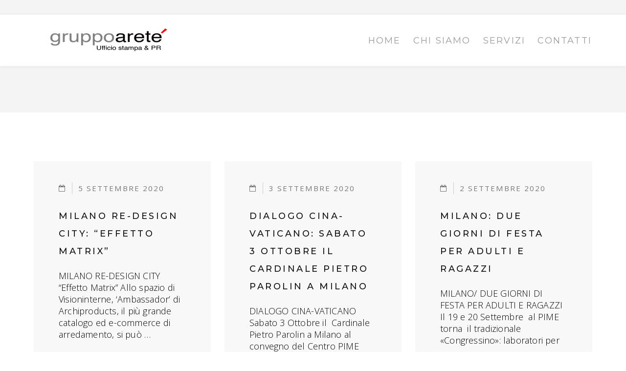

--- FILE ---
content_type: text/html; charset=UTF-8
request_url: https://gruppoarete.it/author/gruppoareteadmin/page/2/
body_size: 15747
content:
<!DOCTYPE html>
<html lang="it-IT">
	<head>
		<meta charset="UTF-8">
		<meta name="viewport" content="width=device-width, initial-scale=1">

		<link rel="profile" href="http://gmpg.org/xfn/11">
		<link rel="pingback" href="https://gruppoarete.it/xmlrpc.php">
		
				

	<meta name='robots' content='index, follow, max-image-preview:large, max-snippet:-1, max-video-preview:-1' />

	<!-- This site is optimized with the Yoast SEO plugin v24.9 - https://yoast.com/wordpress/plugins/seo/ -->
	<title>gruppoareteadmin, Autore presso Gruppo Arete - Pagina 2 di 4</title>
	<link rel="canonical" href="https://gruppoarete.it/author/gruppoareteadmin/page/2/" />
	<link rel="prev" href="https://gruppoarete.it/author/gruppoareteadmin/" />
	<link rel="next" href="https://gruppoarete.it/author/gruppoareteadmin/page/3/" />
	<meta property="og:locale" content="it_IT" />
	<meta property="og:type" content="profile" />
	<meta property="og:title" content="gruppoareteadmin, Autore presso Gruppo Arete - Pagina 2 di 4" />
	<meta property="og:url" content="https://gruppoarete.it/author/gruppoareteadmin/" />
	<meta property="og:site_name" content="Gruppo Arete" />
	<meta property="og:image" content="https://secure.gravatar.com/avatar/2bfdafa6fe7ab7036e75ac68daf53298?s=500&d=mm&r=g" />
	<meta name="twitter:card" content="summary_large_image" />
	<script type="application/ld+json" class="yoast-schema-graph">{"@context":"https://schema.org","@graph":[{"@type":"ProfilePage","@id":"https://gruppoarete.it/author/gruppoareteadmin/","url":"https://gruppoarete.it/author/gruppoareteadmin/page/2/","name":"gruppoareteadmin, Autore presso Gruppo Arete - Pagina 2 di 4","isPartOf":{"@id":"https://gruppoarete.it/#website"},"breadcrumb":{"@id":"https://gruppoarete.it/author/gruppoareteadmin/page/2/#breadcrumb"},"inLanguage":"it-IT","potentialAction":[{"@type":"ReadAction","target":["https://gruppoarete.it/author/gruppoareteadmin/page/2/"]}]},{"@type":"BreadcrumbList","@id":"https://gruppoarete.it/author/gruppoareteadmin/page/2/#breadcrumb","itemListElement":[{"@type":"ListItem","position":1,"name":"Home","item":"https://gruppoarete.it/"},{"@type":"ListItem","position":2,"name":"Archivi per gruppoareteadmin"}]},{"@type":"WebSite","@id":"https://gruppoarete.it/#website","url":"https://gruppoarete.it/","name":"Gruppo Arete","description":"","potentialAction":[{"@type":"SearchAction","target":{"@type":"EntryPoint","urlTemplate":"https://gruppoarete.it/?s={search_term_string}"},"query-input":{"@type":"PropertyValueSpecification","valueRequired":true,"valueName":"search_term_string"}}],"inLanguage":"it-IT"},{"@type":"Person","@id":"https://gruppoarete.it/#/schema/person/29fdb8f3a7c29db8593c1724505ecaa4","name":"gruppoareteadmin","image":{"@type":"ImageObject","inLanguage":"it-IT","@id":"https://gruppoarete.it/#/schema/person/image/","url":"https://secure.gravatar.com/avatar/2bfdafa6fe7ab7036e75ac68daf53298?s=96&d=mm&r=g","contentUrl":"https://secure.gravatar.com/avatar/2bfdafa6fe7ab7036e75ac68daf53298?s=96&d=mm&r=g","caption":"gruppoareteadmin"},"sameAs":["http://gruppoarete.it"],"mainEntityOfPage":{"@id":"https://gruppoarete.it/author/gruppoareteadmin/"}}]}</script>
	<!-- / Yoast SEO plugin. -->


<link rel='dns-prefetch' href='//fonts.googleapis.com' />
<link rel="alternate" type="application/rss+xml" title="Gruppo Arete &raquo; Feed" href="https://gruppoarete.it/feed/" />
<link rel="alternate" type="application/rss+xml" title="Gruppo Arete &raquo; Feed dei commenti" href="https://gruppoarete.it/comments/feed/" />
<link rel="alternate" type="application/rss+xml" title="Gruppo Arete &raquo; Articoli per il feed gruppoareteadmin" href="https://gruppoarete.it/author/gruppoareteadmin/feed/" />
		<!-- This site uses the Google Analytics by MonsterInsights plugin v9.11.1 - Using Analytics tracking - https://www.monsterinsights.com/ -->
							<script src="//www.googletagmanager.com/gtag/js?id=G-HLZF3NZ527"  data-cfasync="false" data-wpfc-render="false" type="text/javascript" async></script>
			<script data-cfasync="false" data-wpfc-render="false" type="text/javascript">
				var mi_version = '9.11.1';
				var mi_track_user = true;
				var mi_no_track_reason = '';
								var MonsterInsightsDefaultLocations = {"page_location":"https:\/\/gruppoarete.it\/author\/gruppoareteadmin\/page\/2\/"};
								if ( typeof MonsterInsightsPrivacyGuardFilter === 'function' ) {
					var MonsterInsightsLocations = (typeof MonsterInsightsExcludeQuery === 'object') ? MonsterInsightsPrivacyGuardFilter( MonsterInsightsExcludeQuery ) : MonsterInsightsPrivacyGuardFilter( MonsterInsightsDefaultLocations );
				} else {
					var MonsterInsightsLocations = (typeof MonsterInsightsExcludeQuery === 'object') ? MonsterInsightsExcludeQuery : MonsterInsightsDefaultLocations;
				}

								var disableStrs = [
										'ga-disable-G-HLZF3NZ527',
									];

				/* Function to detect opted out users */
				function __gtagTrackerIsOptedOut() {
					for (var index = 0; index < disableStrs.length; index++) {
						if (document.cookie.indexOf(disableStrs[index] + '=true') > -1) {
							return true;
						}
					}

					return false;
				}

				/* Disable tracking if the opt-out cookie exists. */
				if (__gtagTrackerIsOptedOut()) {
					for (var index = 0; index < disableStrs.length; index++) {
						window[disableStrs[index]] = true;
					}
				}

				/* Opt-out function */
				function __gtagTrackerOptout() {
					for (var index = 0; index < disableStrs.length; index++) {
						document.cookie = disableStrs[index] + '=true; expires=Thu, 31 Dec 2099 23:59:59 UTC; path=/';
						window[disableStrs[index]] = true;
					}
				}

				if ('undefined' === typeof gaOptout) {
					function gaOptout() {
						__gtagTrackerOptout();
					}
				}
								window.dataLayer = window.dataLayer || [];

				window.MonsterInsightsDualTracker = {
					helpers: {},
					trackers: {},
				};
				if (mi_track_user) {
					function __gtagDataLayer() {
						dataLayer.push(arguments);
					}

					function __gtagTracker(type, name, parameters) {
						if (!parameters) {
							parameters = {};
						}

						if (parameters.send_to) {
							__gtagDataLayer.apply(null, arguments);
							return;
						}

						if (type === 'event') {
														parameters.send_to = monsterinsights_frontend.v4_id;
							var hookName = name;
							if (typeof parameters['event_category'] !== 'undefined') {
								hookName = parameters['event_category'] + ':' + name;
							}

							if (typeof MonsterInsightsDualTracker.trackers[hookName] !== 'undefined') {
								MonsterInsightsDualTracker.trackers[hookName](parameters);
							} else {
								__gtagDataLayer('event', name, parameters);
							}
							
						} else {
							__gtagDataLayer.apply(null, arguments);
						}
					}

					__gtagTracker('js', new Date());
					__gtagTracker('set', {
						'developer_id.dZGIzZG': true,
											});
					if ( MonsterInsightsLocations.page_location ) {
						__gtagTracker('set', MonsterInsightsLocations);
					}
										__gtagTracker('config', 'G-HLZF3NZ527', {"forceSSL":"true","link_attribution":"true"} );
										window.gtag = __gtagTracker;										(function () {
						/* https://developers.google.com/analytics/devguides/collection/analyticsjs/ */
						/* ga and __gaTracker compatibility shim. */
						var noopfn = function () {
							return null;
						};
						var newtracker = function () {
							return new Tracker();
						};
						var Tracker = function () {
							return null;
						};
						var p = Tracker.prototype;
						p.get = noopfn;
						p.set = noopfn;
						p.send = function () {
							var args = Array.prototype.slice.call(arguments);
							args.unshift('send');
							__gaTracker.apply(null, args);
						};
						var __gaTracker = function () {
							var len = arguments.length;
							if (len === 0) {
								return;
							}
							var f = arguments[len - 1];
							if (typeof f !== 'object' || f === null || typeof f.hitCallback !== 'function') {
								if ('send' === arguments[0]) {
									var hitConverted, hitObject = false, action;
									if ('event' === arguments[1]) {
										if ('undefined' !== typeof arguments[3]) {
											hitObject = {
												'eventAction': arguments[3],
												'eventCategory': arguments[2],
												'eventLabel': arguments[4],
												'value': arguments[5] ? arguments[5] : 1,
											}
										}
									}
									if ('pageview' === arguments[1]) {
										if ('undefined' !== typeof arguments[2]) {
											hitObject = {
												'eventAction': 'page_view',
												'page_path': arguments[2],
											}
										}
									}
									if (typeof arguments[2] === 'object') {
										hitObject = arguments[2];
									}
									if (typeof arguments[5] === 'object') {
										Object.assign(hitObject, arguments[5]);
									}
									if ('undefined' !== typeof arguments[1].hitType) {
										hitObject = arguments[1];
										if ('pageview' === hitObject.hitType) {
											hitObject.eventAction = 'page_view';
										}
									}
									if (hitObject) {
										action = 'timing' === arguments[1].hitType ? 'timing_complete' : hitObject.eventAction;
										hitConverted = mapArgs(hitObject);
										__gtagTracker('event', action, hitConverted);
									}
								}
								return;
							}

							function mapArgs(args) {
								var arg, hit = {};
								var gaMap = {
									'eventCategory': 'event_category',
									'eventAction': 'event_action',
									'eventLabel': 'event_label',
									'eventValue': 'event_value',
									'nonInteraction': 'non_interaction',
									'timingCategory': 'event_category',
									'timingVar': 'name',
									'timingValue': 'value',
									'timingLabel': 'event_label',
									'page': 'page_path',
									'location': 'page_location',
									'title': 'page_title',
									'referrer' : 'page_referrer',
								};
								for (arg in args) {
																		if (!(!args.hasOwnProperty(arg) || !gaMap.hasOwnProperty(arg))) {
										hit[gaMap[arg]] = args[arg];
									} else {
										hit[arg] = args[arg];
									}
								}
								return hit;
							}

							try {
								f.hitCallback();
							} catch (ex) {
							}
						};
						__gaTracker.create = newtracker;
						__gaTracker.getByName = newtracker;
						__gaTracker.getAll = function () {
							return [];
						};
						__gaTracker.remove = noopfn;
						__gaTracker.loaded = true;
						window['__gaTracker'] = __gaTracker;
					})();
									} else {
										console.log("");
					(function () {
						function __gtagTracker() {
							return null;
						}

						window['__gtagTracker'] = __gtagTracker;
						window['gtag'] = __gtagTracker;
					})();
									}
			</script>
							<!-- / Google Analytics by MonsterInsights -->
		<script type="text/javascript">
/* <![CDATA[ */
window._wpemojiSettings = {"baseUrl":"https:\/\/s.w.org\/images\/core\/emoji\/15.0.3\/72x72\/","ext":".png","svgUrl":"https:\/\/s.w.org\/images\/core\/emoji\/15.0.3\/svg\/","svgExt":".svg","source":{"concatemoji":"https:\/\/gruppoarete.it\/wp-includes\/js\/wp-emoji-release.min.js?ver=6.6.4"}};
/*! This file is auto-generated */
!function(i,n){var o,s,e;function c(e){try{var t={supportTests:e,timestamp:(new Date).valueOf()};sessionStorage.setItem(o,JSON.stringify(t))}catch(e){}}function p(e,t,n){e.clearRect(0,0,e.canvas.width,e.canvas.height),e.fillText(t,0,0);var t=new Uint32Array(e.getImageData(0,0,e.canvas.width,e.canvas.height).data),r=(e.clearRect(0,0,e.canvas.width,e.canvas.height),e.fillText(n,0,0),new Uint32Array(e.getImageData(0,0,e.canvas.width,e.canvas.height).data));return t.every(function(e,t){return e===r[t]})}function u(e,t,n){switch(t){case"flag":return n(e,"\ud83c\udff3\ufe0f\u200d\u26a7\ufe0f","\ud83c\udff3\ufe0f\u200b\u26a7\ufe0f")?!1:!n(e,"\ud83c\uddfa\ud83c\uddf3","\ud83c\uddfa\u200b\ud83c\uddf3")&&!n(e,"\ud83c\udff4\udb40\udc67\udb40\udc62\udb40\udc65\udb40\udc6e\udb40\udc67\udb40\udc7f","\ud83c\udff4\u200b\udb40\udc67\u200b\udb40\udc62\u200b\udb40\udc65\u200b\udb40\udc6e\u200b\udb40\udc67\u200b\udb40\udc7f");case"emoji":return!n(e,"\ud83d\udc26\u200d\u2b1b","\ud83d\udc26\u200b\u2b1b")}return!1}function f(e,t,n){var r="undefined"!=typeof WorkerGlobalScope&&self instanceof WorkerGlobalScope?new OffscreenCanvas(300,150):i.createElement("canvas"),a=r.getContext("2d",{willReadFrequently:!0}),o=(a.textBaseline="top",a.font="600 32px Arial",{});return e.forEach(function(e){o[e]=t(a,e,n)}),o}function t(e){var t=i.createElement("script");t.src=e,t.defer=!0,i.head.appendChild(t)}"undefined"!=typeof Promise&&(o="wpEmojiSettingsSupports",s=["flag","emoji"],n.supports={everything:!0,everythingExceptFlag:!0},e=new Promise(function(e){i.addEventListener("DOMContentLoaded",e,{once:!0})}),new Promise(function(t){var n=function(){try{var e=JSON.parse(sessionStorage.getItem(o));if("object"==typeof e&&"number"==typeof e.timestamp&&(new Date).valueOf()<e.timestamp+604800&&"object"==typeof e.supportTests)return e.supportTests}catch(e){}return null}();if(!n){if("undefined"!=typeof Worker&&"undefined"!=typeof OffscreenCanvas&&"undefined"!=typeof URL&&URL.createObjectURL&&"undefined"!=typeof Blob)try{var e="postMessage("+f.toString()+"("+[JSON.stringify(s),u.toString(),p.toString()].join(",")+"));",r=new Blob([e],{type:"text/javascript"}),a=new Worker(URL.createObjectURL(r),{name:"wpTestEmojiSupports"});return void(a.onmessage=function(e){c(n=e.data),a.terminate(),t(n)})}catch(e){}c(n=f(s,u,p))}t(n)}).then(function(e){for(var t in e)n.supports[t]=e[t],n.supports.everything=n.supports.everything&&n.supports[t],"flag"!==t&&(n.supports.everythingExceptFlag=n.supports.everythingExceptFlag&&n.supports[t]);n.supports.everythingExceptFlag=n.supports.everythingExceptFlag&&!n.supports.flag,n.DOMReady=!1,n.readyCallback=function(){n.DOMReady=!0}}).then(function(){return e}).then(function(){var e;n.supports.everything||(n.readyCallback(),(e=n.source||{}).concatemoji?t(e.concatemoji):e.wpemoji&&e.twemoji&&(t(e.twemoji),t(e.wpemoji)))}))}((window,document),window._wpemojiSettings);
/* ]]> */
</script>
<link rel='stylesheet' id='twb-open-sans-css' href='https://fonts.googleapis.com/css?family=Open+Sans%3A300%2C400%2C500%2C600%2C700%2C800&#038;display=swap&#038;ver=6.6.4' type='text/css' media='all' />
<link rel='stylesheet' id='twb-global-css' href='https://gruppoarete.it/wp-content/plugins/form-maker/booster/assets/css/global.css?ver=1.0.0' type='text/css' media='all' />
<style id='wp-emoji-styles-inline-css' type='text/css'>

	img.wp-smiley, img.emoji {
		display: inline !important;
		border: none !important;
		box-shadow: none !important;
		height: 1em !important;
		width: 1em !important;
		margin: 0 0.07em !important;
		vertical-align: -0.1em !important;
		background: none !important;
		padding: 0 !important;
	}
</style>
<link rel='stylesheet' id='wp-block-library-css' href='https://gruppoarete.it/wp-includes/css/dist/block-library/style.min.css?ver=6.6.4' type='text/css' media='all' />
<style id='classic-theme-styles-inline-css' type='text/css'>
/*! This file is auto-generated */
.wp-block-button__link{color:#fff;background-color:#32373c;border-radius:9999px;box-shadow:none;text-decoration:none;padding:calc(.667em + 2px) calc(1.333em + 2px);font-size:1.125em}.wp-block-file__button{background:#32373c;color:#fff;text-decoration:none}
</style>
<style id='global-styles-inline-css' type='text/css'>
:root{--wp--preset--aspect-ratio--square: 1;--wp--preset--aspect-ratio--4-3: 4/3;--wp--preset--aspect-ratio--3-4: 3/4;--wp--preset--aspect-ratio--3-2: 3/2;--wp--preset--aspect-ratio--2-3: 2/3;--wp--preset--aspect-ratio--16-9: 16/9;--wp--preset--aspect-ratio--9-16: 9/16;--wp--preset--color--black: #000000;--wp--preset--color--cyan-bluish-gray: #abb8c3;--wp--preset--color--white: #ffffff;--wp--preset--color--pale-pink: #f78da7;--wp--preset--color--vivid-red: #cf2e2e;--wp--preset--color--luminous-vivid-orange: #ff6900;--wp--preset--color--luminous-vivid-amber: #fcb900;--wp--preset--color--light-green-cyan: #7bdcb5;--wp--preset--color--vivid-green-cyan: #00d084;--wp--preset--color--pale-cyan-blue: #8ed1fc;--wp--preset--color--vivid-cyan-blue: #0693e3;--wp--preset--color--vivid-purple: #9b51e0;--wp--preset--color--definity-white: #ffffff;--wp--preset--color--definity-light: #ececec;--wp--preset--color--definity-gray: #777777;--wp--preset--color--definity-light-gray: #999999;--wp--preset--color--definity-dark: #111111;--wp--preset--color--definity-navy-blue: #083d77;--wp--preset--color--definity-orange: #efa61f;--wp--preset--color--definity-red: #bb0a21;--wp--preset--color--definity-light-green: #a2d729;--wp--preset--color--definity-light-blue: #2bbbce;--wp--preset--color--definity-neon-blue: #26ffe6;--wp--preset--gradient--vivid-cyan-blue-to-vivid-purple: linear-gradient(135deg,rgba(6,147,227,1) 0%,rgb(155,81,224) 100%);--wp--preset--gradient--light-green-cyan-to-vivid-green-cyan: linear-gradient(135deg,rgb(122,220,180) 0%,rgb(0,208,130) 100%);--wp--preset--gradient--luminous-vivid-amber-to-luminous-vivid-orange: linear-gradient(135deg,rgba(252,185,0,1) 0%,rgba(255,105,0,1) 100%);--wp--preset--gradient--luminous-vivid-orange-to-vivid-red: linear-gradient(135deg,rgba(255,105,0,1) 0%,rgb(207,46,46) 100%);--wp--preset--gradient--very-light-gray-to-cyan-bluish-gray: linear-gradient(135deg,rgb(238,238,238) 0%,rgb(169,184,195) 100%);--wp--preset--gradient--cool-to-warm-spectrum: linear-gradient(135deg,rgb(74,234,220) 0%,rgb(151,120,209) 20%,rgb(207,42,186) 40%,rgb(238,44,130) 60%,rgb(251,105,98) 80%,rgb(254,248,76) 100%);--wp--preset--gradient--blush-light-purple: linear-gradient(135deg,rgb(255,206,236) 0%,rgb(152,150,240) 100%);--wp--preset--gradient--blush-bordeaux: linear-gradient(135deg,rgb(254,205,165) 0%,rgb(254,45,45) 50%,rgb(107,0,62) 100%);--wp--preset--gradient--luminous-dusk: linear-gradient(135deg,rgb(255,203,112) 0%,rgb(199,81,192) 50%,rgb(65,88,208) 100%);--wp--preset--gradient--pale-ocean: linear-gradient(135deg,rgb(255,245,203) 0%,rgb(182,227,212) 50%,rgb(51,167,181) 100%);--wp--preset--gradient--electric-grass: linear-gradient(135deg,rgb(202,248,128) 0%,rgb(113,206,126) 100%);--wp--preset--gradient--midnight: linear-gradient(135deg,rgb(2,3,129) 0%,rgb(40,116,252) 100%);--wp--preset--font-size--small: 13px;--wp--preset--font-size--medium: 20px;--wp--preset--font-size--large: 18px;--wp--preset--font-size--x-large: 42px;--wp--preset--font-size--normal: 14px;--wp--preset--font-size--huge: 24px;--wp--preset--spacing--20: 0.44rem;--wp--preset--spacing--30: 0.67rem;--wp--preset--spacing--40: 1rem;--wp--preset--spacing--50: 1.5rem;--wp--preset--spacing--60: 2.25rem;--wp--preset--spacing--70: 3.38rem;--wp--preset--spacing--80: 5.06rem;--wp--preset--shadow--natural: 6px 6px 9px rgba(0, 0, 0, 0.2);--wp--preset--shadow--deep: 12px 12px 50px rgba(0, 0, 0, 0.4);--wp--preset--shadow--sharp: 6px 6px 0px rgba(0, 0, 0, 0.2);--wp--preset--shadow--outlined: 6px 6px 0px -3px rgba(255, 255, 255, 1), 6px 6px rgba(0, 0, 0, 1);--wp--preset--shadow--crisp: 6px 6px 0px rgba(0, 0, 0, 1);}:where(.is-layout-flex){gap: 0.5em;}:where(.is-layout-grid){gap: 0.5em;}body .is-layout-flex{display: flex;}.is-layout-flex{flex-wrap: wrap;align-items: center;}.is-layout-flex > :is(*, div){margin: 0;}body .is-layout-grid{display: grid;}.is-layout-grid > :is(*, div){margin: 0;}:where(.wp-block-columns.is-layout-flex){gap: 2em;}:where(.wp-block-columns.is-layout-grid){gap: 2em;}:where(.wp-block-post-template.is-layout-flex){gap: 1.25em;}:where(.wp-block-post-template.is-layout-grid){gap: 1.25em;}.has-black-color{color: var(--wp--preset--color--black) !important;}.has-cyan-bluish-gray-color{color: var(--wp--preset--color--cyan-bluish-gray) !important;}.has-white-color{color: var(--wp--preset--color--white) !important;}.has-pale-pink-color{color: var(--wp--preset--color--pale-pink) !important;}.has-vivid-red-color{color: var(--wp--preset--color--vivid-red) !important;}.has-luminous-vivid-orange-color{color: var(--wp--preset--color--luminous-vivid-orange) !important;}.has-luminous-vivid-amber-color{color: var(--wp--preset--color--luminous-vivid-amber) !important;}.has-light-green-cyan-color{color: var(--wp--preset--color--light-green-cyan) !important;}.has-vivid-green-cyan-color{color: var(--wp--preset--color--vivid-green-cyan) !important;}.has-pale-cyan-blue-color{color: var(--wp--preset--color--pale-cyan-blue) !important;}.has-vivid-cyan-blue-color{color: var(--wp--preset--color--vivid-cyan-blue) !important;}.has-vivid-purple-color{color: var(--wp--preset--color--vivid-purple) !important;}.has-black-background-color{background-color: var(--wp--preset--color--black) !important;}.has-cyan-bluish-gray-background-color{background-color: var(--wp--preset--color--cyan-bluish-gray) !important;}.has-white-background-color{background-color: var(--wp--preset--color--white) !important;}.has-pale-pink-background-color{background-color: var(--wp--preset--color--pale-pink) !important;}.has-vivid-red-background-color{background-color: var(--wp--preset--color--vivid-red) !important;}.has-luminous-vivid-orange-background-color{background-color: var(--wp--preset--color--luminous-vivid-orange) !important;}.has-luminous-vivid-amber-background-color{background-color: var(--wp--preset--color--luminous-vivid-amber) !important;}.has-light-green-cyan-background-color{background-color: var(--wp--preset--color--light-green-cyan) !important;}.has-vivid-green-cyan-background-color{background-color: var(--wp--preset--color--vivid-green-cyan) !important;}.has-pale-cyan-blue-background-color{background-color: var(--wp--preset--color--pale-cyan-blue) !important;}.has-vivid-cyan-blue-background-color{background-color: var(--wp--preset--color--vivid-cyan-blue) !important;}.has-vivid-purple-background-color{background-color: var(--wp--preset--color--vivid-purple) !important;}.has-black-border-color{border-color: var(--wp--preset--color--black) !important;}.has-cyan-bluish-gray-border-color{border-color: var(--wp--preset--color--cyan-bluish-gray) !important;}.has-white-border-color{border-color: var(--wp--preset--color--white) !important;}.has-pale-pink-border-color{border-color: var(--wp--preset--color--pale-pink) !important;}.has-vivid-red-border-color{border-color: var(--wp--preset--color--vivid-red) !important;}.has-luminous-vivid-orange-border-color{border-color: var(--wp--preset--color--luminous-vivid-orange) !important;}.has-luminous-vivid-amber-border-color{border-color: var(--wp--preset--color--luminous-vivid-amber) !important;}.has-light-green-cyan-border-color{border-color: var(--wp--preset--color--light-green-cyan) !important;}.has-vivid-green-cyan-border-color{border-color: var(--wp--preset--color--vivid-green-cyan) !important;}.has-pale-cyan-blue-border-color{border-color: var(--wp--preset--color--pale-cyan-blue) !important;}.has-vivid-cyan-blue-border-color{border-color: var(--wp--preset--color--vivid-cyan-blue) !important;}.has-vivid-purple-border-color{border-color: var(--wp--preset--color--vivid-purple) !important;}.has-vivid-cyan-blue-to-vivid-purple-gradient-background{background: var(--wp--preset--gradient--vivid-cyan-blue-to-vivid-purple) !important;}.has-light-green-cyan-to-vivid-green-cyan-gradient-background{background: var(--wp--preset--gradient--light-green-cyan-to-vivid-green-cyan) !important;}.has-luminous-vivid-amber-to-luminous-vivid-orange-gradient-background{background: var(--wp--preset--gradient--luminous-vivid-amber-to-luminous-vivid-orange) !important;}.has-luminous-vivid-orange-to-vivid-red-gradient-background{background: var(--wp--preset--gradient--luminous-vivid-orange-to-vivid-red) !important;}.has-very-light-gray-to-cyan-bluish-gray-gradient-background{background: var(--wp--preset--gradient--very-light-gray-to-cyan-bluish-gray) !important;}.has-cool-to-warm-spectrum-gradient-background{background: var(--wp--preset--gradient--cool-to-warm-spectrum) !important;}.has-blush-light-purple-gradient-background{background: var(--wp--preset--gradient--blush-light-purple) !important;}.has-blush-bordeaux-gradient-background{background: var(--wp--preset--gradient--blush-bordeaux) !important;}.has-luminous-dusk-gradient-background{background: var(--wp--preset--gradient--luminous-dusk) !important;}.has-pale-ocean-gradient-background{background: var(--wp--preset--gradient--pale-ocean) !important;}.has-electric-grass-gradient-background{background: var(--wp--preset--gradient--electric-grass) !important;}.has-midnight-gradient-background{background: var(--wp--preset--gradient--midnight) !important;}.has-small-font-size{font-size: var(--wp--preset--font-size--small) !important;}.has-medium-font-size{font-size: var(--wp--preset--font-size--medium) !important;}.has-large-font-size{font-size: var(--wp--preset--font-size--large) !important;}.has-x-large-font-size{font-size: var(--wp--preset--font-size--x-large) !important;}
:where(.wp-block-post-template.is-layout-flex){gap: 1.25em;}:where(.wp-block-post-template.is-layout-grid){gap: 1.25em;}
:where(.wp-block-columns.is-layout-flex){gap: 2em;}:where(.wp-block-columns.is-layout-grid){gap: 2em;}
:root :where(.wp-block-pullquote){font-size: 1.5em;line-height: 1.6;}
</style>
<link rel='stylesheet' id='inf-font-awesome-css' href='https://gruppoarete.it/wp-content/plugins/blog-designer-pack/assets/css/font-awesome.min.css?ver=4.0.8' type='text/css' media='all' />
<link rel='stylesheet' id='owl-carousel-css' href='https://gruppoarete.it/wp-content/plugins/blog-designer-pack/assets/css/owl.carousel.min.css?ver=4.0.8' type='text/css' media='all' />
<link rel='stylesheet' id='bdpp-public-style-css' href='https://gruppoarete.it/wp-content/plugins/blog-designer-pack/assets/css/bdpp-public.min.css?ver=4.0.8' type='text/css' media='all' />
<link rel='stylesheet' id='contact-form-7-css' href='https://gruppoarete.it/wp-content/plugins/contact-form-7/includes/css/styles.css?ver=5.7.7' type='text/css' media='all' />
<link rel='stylesheet' id='plyr-css-css' href='https://gruppoarete.it/wp-content/plugins/easy-video-player/lib/plyr.css?ver=6.6.4' type='text/css' media='all' />
<link rel='stylesheet' id='rs-plugin-settings-css' href='https://gruppoarete.it/wp-content/plugins/revslider/public/assets/css/rs6.css?ver=6.2.2' type='text/css' media='all' />
<style id='rs-plugin-settings-inline-css' type='text/css'>
#rs-demo-id {}
</style>
<link rel='stylesheet' id='definity_parent_theme-css' href='https://gruppoarete.it/wp-content/themes/definity/style.css?ver=6.6.4' type='text/css' media='all' />
<link rel='stylesheet' id='definity_child_theme-css' href='https://gruppoarete.it/wp-content/themes/definity-child/style.css?ver=6.6.4' type='text/css' media='all' />
<link rel='stylesheet' id='bootstrap-css' href='https://gruppoarete.it/wp-content/themes/definity/assets/css/vendor/bootstrap.min.css?ver=6.6.4' type='text/css' media='all' />
<link rel='stylesheet' id='definity-google-fonts-css' href='https://fonts.googleapis.com/css?family=Montserrat%3A400%2C500%2C600%2C700%7COpen+Sans%3A300%2C400%2C600%2C700%2C800&#038;ver=6.6.4' type='text/css' media='all' />
<link rel='stylesheet' id='font-awesome-css' href='https://gruppoarete.it/wp-content/themes/definity/assets/fonts/fontawesome/css/font-awesome.min.css?ver=6.6.4' type='text/css' media='all' />
<link rel='stylesheet' id='linea-font-css' href='https://gruppoarete.it/wp-content/themes/definity/assets/fonts/linea-font/css/linea-font.css?ver=6.6.4' type='text/css' media='all' />
<link rel='stylesheet' id='et-lineicons-css' href='https://gruppoarete.it/wp-content/themes/definity/assets/fonts/et-lineicons/css/style.css?ver=6.6.4' type='text/css' media='all' />
<link rel='stylesheet' id='cryptocoins-css' href='https://gruppoarete.it/wp-content/themes/definity/assets/fonts/cryptocoins/cryptocoins.css?ver=6.6.4' type='text/css' media='all' />
<link rel='stylesheet' id='slick-css' href='https://gruppoarete.it/wp-content/themes/definity/assets/css/vendor/slick.css?ver=6.6.4' type='text/css' media='all' />
<link rel='stylesheet' id='animate-css' href='https://gruppoarete.it/wp-content/themes/definity/assets/css/vendor/animate.css?ver=6.6.4' type='text/css' media='all' />
<link rel='stylesheet' id='magnific-popup-css' href='https://gruppoarete.it/wp-content/themes/definity/assets/css/vendor/magnific-popup.css?ver=6.6.4' type='text/css' media='all' />
<link rel='stylesheet' id='definity_main-css' href='https://gruppoarete.it/wp-content/themes/definity/style.css?ver=6.6.4' type='text/css' media='all' />
<link rel='stylesheet' id='definity_responsive-css' href='https://gruppoarete.it/wp-content/themes/definity/assets/css/responsive.css?ver=6.6.4' type='text/css' media='all' />
<script type="text/javascript" src="https://gruppoarete.it/wp-includes/js/jquery/jquery.min.js?ver=3.7.1" id="jquery-core-js"></script>
<script type="text/javascript" src="https://gruppoarete.it/wp-includes/js/jquery/jquery-migrate.min.js?ver=3.4.1" id="jquery-migrate-js"></script>
<script type="text/javascript" src="https://gruppoarete.it/wp-content/plugins/form-maker/booster/assets/js/circle-progress.js?ver=1.2.2" id="twb-circle-js"></script>
<script type="text/javascript" id="twb-global-js-extra">
/* <![CDATA[ */
var twb = {"nonce":"dff12a5a96","ajax_url":"https:\/\/gruppoarete.it\/wp-admin\/admin-ajax.php","plugin_url":"https:\/\/gruppoarete.it\/wp-content\/plugins\/form-maker\/booster","href":"https:\/\/gruppoarete.it\/wp-admin\/admin.php?page=twb_form-maker"};
var twb = {"nonce":"dff12a5a96","ajax_url":"https:\/\/gruppoarete.it\/wp-admin\/admin-ajax.php","plugin_url":"https:\/\/gruppoarete.it\/wp-content\/plugins\/form-maker\/booster","href":"https:\/\/gruppoarete.it\/wp-admin\/admin.php?page=twb_form-maker"};
/* ]]> */
</script>
<script type="text/javascript" src="https://gruppoarete.it/wp-content/plugins/form-maker/booster/assets/js/global.js?ver=1.0.0" id="twb-global-js"></script>
<script type="text/javascript" src="https://gruppoarete.it/wp-content/plugins/google-analytics-for-wordpress/assets/js/frontend-gtag.min.js?ver=9.11.1" id="monsterinsights-frontend-script-js" async="async" data-wp-strategy="async"></script>
<script data-cfasync="false" data-wpfc-render="false" type="text/javascript" id='monsterinsights-frontend-script-js-extra'>/* <![CDATA[ */
var monsterinsights_frontend = {"js_events_tracking":"true","download_extensions":"doc,pdf,ppt,zip,xls,docx,pptx,xlsx","inbound_paths":"[{\"path\":\"\\\/go\\\/\",\"label\":\"affiliate\"},{\"path\":\"\\\/recommend\\\/\",\"label\":\"affiliate\"}]","home_url":"https:\/\/gruppoarete.it","hash_tracking":"false","v4_id":"G-HLZF3NZ527"};/* ]]> */
</script>
<script type="text/javascript" id="plyr-js-js-extra">
/* <![CDATA[ */
var easy_video_player = {"plyr_iconUrl":"https:\/\/gruppoarete.it\/wp-content\/plugins\/easy-video-player\/lib\/plyr.svg","plyr_blankVideo":"https:\/\/gruppoarete.it\/wp-content\/plugins\/easy-video-player\/lib\/blank.mp4"};
/* ]]> */
</script>
<script type="text/javascript" src="https://gruppoarete.it/wp-content/plugins/easy-video-player/lib/plyr.js?ver=6.6.4" id="plyr-js-js"></script>
<script type="text/javascript" src="https://gruppoarete.it/wp-content/plugins/revslider/public/assets/js/rbtools.min.js?ver=6.0" id="tp-tools-js"></script>
<script type="text/javascript" src="https://gruppoarete.it/wp-content/plugins/revslider/public/assets/js/rs6.min.js?ver=6.2.2" id="revmin-js"></script>
<script type="text/javascript" src="https://gruppoarete.it/wp-includes/js/jquery/ui/effect.min.js?ver=1.13.3" id="jquery-effects-core-js"></script>
<script type="text/javascript" src="https://gruppoarete.it/wp-content/themes/definity/assets/js/vendor/jquery.easing.js?ver=1" id="easing-js"></script>
<link rel="https://api.w.org/" href="https://gruppoarete.it/wp-json/" /><link rel="alternate" title="JSON" type="application/json" href="https://gruppoarete.it/wp-json/wp/v2/users/1" /><link rel="EditURI" type="application/rsd+xml" title="RSD" href="https://gruppoarete.it/xmlrpc.php?rsd" />
<meta name="generator" content="WordPress 6.6.4" />
<meta name="generator" content="Powered by WPBakery Page Builder - drag and drop page builder for WordPress."/>
<meta name="generator" content="Powered by Slider Revolution 6.2.2 - responsive, Mobile-Friendly Slider Plugin for WordPress with comfortable drag and drop interface." />
<link rel="icon" href="https://gruppoarete.it/wp-content/uploads/2020/09/cropped-Progetto-senza-titolo-1-32x32.png" sizes="32x32" />
<link rel="icon" href="https://gruppoarete.it/wp-content/uploads/2020/09/cropped-Progetto-senza-titolo-1-192x192.png" sizes="192x192" />
<link rel="apple-touch-icon" href="https://gruppoarete.it/wp-content/uploads/2020/09/cropped-Progetto-senza-titolo-1-180x180.png" />
<meta name="msapplication-TileImage" content="https://gruppoarete.it/wp-content/uploads/2020/09/cropped-Progetto-senza-titolo-1-270x270.png" />
<script type="text/javascript">function setREVStartSize(e){			
			try {								
				var pw = document.getElementById(e.c).parentNode.offsetWidth,
					newh;
				pw = pw===0 || isNaN(pw) ? window.innerWidth : pw;
				e.tabw = e.tabw===undefined ? 0 : parseInt(e.tabw);
				e.thumbw = e.thumbw===undefined ? 0 : parseInt(e.thumbw);
				e.tabh = e.tabh===undefined ? 0 : parseInt(e.tabh);
				e.thumbh = e.thumbh===undefined ? 0 : parseInt(e.thumbh);
				e.tabhide = e.tabhide===undefined ? 0 : parseInt(e.tabhide);
				e.thumbhide = e.thumbhide===undefined ? 0 : parseInt(e.thumbhide);
				e.mh = e.mh===undefined || e.mh=="" || e.mh==="auto" ? 0 : parseInt(e.mh,0);		
				if(e.layout==="fullscreen" || e.l==="fullscreen") 						
					newh = Math.max(e.mh,window.innerHeight);				
				else{					
					e.gw = Array.isArray(e.gw) ? e.gw : [e.gw];
					for (var i in e.rl) if (e.gw[i]===undefined || e.gw[i]===0) e.gw[i] = e.gw[i-1];					
					e.gh = e.el===undefined || e.el==="" || (Array.isArray(e.el) && e.el.length==0)? e.gh : e.el;
					e.gh = Array.isArray(e.gh) ? e.gh : [e.gh];
					for (var i in e.rl) if (e.gh[i]===undefined || e.gh[i]===0) e.gh[i] = e.gh[i-1];
										
					var nl = new Array(e.rl.length),
						ix = 0,						
						sl;					
					e.tabw = e.tabhide>=pw ? 0 : e.tabw;
					e.thumbw = e.thumbhide>=pw ? 0 : e.thumbw;
					e.tabh = e.tabhide>=pw ? 0 : e.tabh;
					e.thumbh = e.thumbhide>=pw ? 0 : e.thumbh;					
					for (var i in e.rl) nl[i] = e.rl[i]<window.innerWidth ? 0 : e.rl[i];
					sl = nl[0];									
					for (var i in nl) if (sl>nl[i] && nl[i]>0) { sl = nl[i]; ix=i;}															
					var m = pw>(e.gw[ix]+e.tabw+e.thumbw) ? 1 : (pw-(e.tabw+e.thumbw)) / (e.gw[ix]);					

					newh =  (e.type==="carousel" && e.justify==="true" ? e.gh[ix] : (e.gh[ix] * m)) + (e.tabh + e.thumbh);
				}			
				
				if(window.rs_init_css===undefined) window.rs_init_css = document.head.appendChild(document.createElement("style"));					
				document.getElementById(e.c).height = newh;
				window.rs_init_css.innerHTML += "#"+e.c+"_wrapper { height: "+newh+"px }";				
			} catch(e){
				console.log("Failure at Presize of Slider:" + e)
			}					   
		  };</script>
		<style type="text/css" id="wp-custom-css">
			/* Menu */
nav.d-nav-inline.d-nav-c-style.d-nav-trans.d-nav-trans-front.d-nav-sticky {
    margin-top: 30px!important;
}
nav.d-nav-inline.d-nav-c-style.d-nav-trans.d-nav-sticky {
    margin-top: 30px!important;
}




.slick-slide, .slick-active {
	color: black !important;
}

.wpcf7 {
	text-align: center;
}



.wpcf7 label {
	text-align: left;
	padding-bottom: 10px !important
}

.wpcf7 input , .wpcf7-validates-as-tel {
	  height: 40px;
    padding-left: 20px;
    box-shadow: none;
    line-height: 22px;
    letter-spacing: .5px;
    transition: border-color .5s;
		margin-bottom: 20px;
	  border: 1px solid #ddd;
		margin-top: 10px
}

.wpcf7-validates-as-tel:focus {
	outline: none;
}

.wpcf7 textarea {
	border: 1px solid #ddd;
}

.wpcf7 textarea:focus {
	outline: none;
}

.wpcf7-file {
	border: none !important;
	background-color: white !important;
}

.wpcf7-form-control.wpcf7-submit {
	width: 200px !important;
	text-align: center !important;
	margin: auto;
}

.wpcf7-form-control.wpcf7-submit:hover {
	color: black !important;
	background-color: white;
	border: 1px solid black;
}

.post-meta-footer {
	background-color: white;
}

.linea-arrows-hamburger-2 {
	color: black !important;
}

.sec-heading {
	margin-bottom: 10px;
}

.t-slider {
	padding-bottom: 0px;
	margin-bottom: 0px;
}

.subheading {
	font-size: 18px;
	color: #52575d !important; 
}

.t-slider h5 {
	color: black !important;
}

.loghiPartner {
	padding-top: 0px;
}

.bdp-post-title a {
	color: black !important;
	font-size: 15px;
	line-height: 0px !important;
}

.et-quote {
	display: none !important;
}		</style>
		<style type="text/css" title="dynamic-css" class="options-output">.bpt-title-color{color:#111111;}.page-title .subheading{color:#777777;}.pfolio-header-wrapper{margin-bottom:100px;}header.page-title.pfolio-pt{margin-bottom:100px;}header.pfolio-pt .pfolio-pt-title-color {color:#111111;}header.pfolio-pt.page-title .pfolio-pt-subtitle {color:#777777;}.page-title.pfolio-pt .breadcrumb li a{color:#777777;}.page-title.pfolio-pt .breadcrumb li a:hover{color:#111111;}.page-title.pfolio-pt .breadcrumb .item-current{color:#999999;}.page-title.pfolio-pt .breadcrumb li + li:before{color:#777777;}body{line-height:24px;color:#000000;font-size:18px;}h2{line-height:2em;font-size:2em;}h3{line-height:1.2em;}h4{line-height:1.2em;}#navbar.d-nav-menu li a:hover{color:#e62020;}#navbar.d-nav-menu li.current-menu-item a, #navbar.d-nav-menu li.current-menu-parent > a, #navbar.d-nav-menu li.active > a{color:#000000;}nav.d-nav-c-style .d-mobile-nav-open span{color:#000000;}.d-nav-c-style .d-nav-menu .d-nav-menu-items-list li.menu-item ul.sub-menu li a{color:#b2b2b2;}.d-nav-c-style .d-nav-menu ul.d-nav-menu-items-list li.menu-item ul.sub-menu li.menu-item a:hover{border-left-color:#e62020;}.d-nav-c-style.d-nav-inline .d-nav-menu .d-nav-menu-items-list li.menu-item a{font-weight:400;font-style:normal;font-size:1em;}.footer-widgets .widget p, #ctf p.ctf-tweet-text, .footer-widgets .newsletter-widget-form i{color:#cbcbcb;}.btn:hover, .btn:visited:hover, a.btn:hover, button.btn:hover, input[type="submit"].btn:hover, a.btn:hover:visited, button.btn:hover:visited, input[type="submit"].btn:hover:visited{background:rgba(17,17,17,0.75);}</style><noscript><style> .wpb_animate_when_almost_visible { opacity: 1; }</style></noscript>	</head>

	<body id="page-top" class="archive paged author author-gruppoareteadmin author-1 paged-2 author-paged-2 wpb-js-composer js-comp-ver-6.6.0 vc_responsive">

			

		<!-- ========== Navigation ========== -->

		

<nav class="d-nav-inline d-nav-c-style  d-nav-trans d-nav-sticky ">
	
	<div class="d-nav-grid">				
		<div class="d-nav-wrapper ">
			<!-- Logo -->
			<a href="https://gruppoarete.it/" class="d-nav-logo">
				<img src="https://gruppoarete.it/wp-content/uploads/2020/10/new-logo-arete.png" alt="Gruppo Arete">
			</a>

			<!-- Hamburger Icon -->
			<button type="button" class="d-mobile-nav-open burger-mobile-only">
				<span class="sr-only">Open navigation</span>
				<span class="linea-arrows-hamburger-2"></span>
			</button>

			<!-- Nav Menu -->
			<div class="mobile-menu-wrapper overlay-bg-off">
				<div id="navbar" class="d-nav-menu d-nav-sub-on-hover">

						<!-- X Icon -->
						<button type="button" class="d-mobile-nav-close">
							<span class="sr-only">Close navigation</span>
							<span class="linea-arrows-remove"></span>
						</button>

						<div class="d-nav-menu-items-wrapper">
						<ul id="menu-main-menu" class="nav d-nav-menu-items-list"><li id="menu-item-43" class="menu-item menu-item-type-post_type menu-item-object-page menu-item-home menu-item-has-children menu-item-43"><a href="https://gruppoarete.it/">Home</a>
<ul class="sub-menu">
	<li id="menu-item-524" class="menu-item menu-item-type-custom menu-item-object-custom menu-item-home menu-item-524"><a href="https://gruppoarete.it/#cosafacciamo">Cosa facciamo</a></li>
	<li id="menu-item-525" class="menu-item menu-item-type-custom menu-item-object-custom menu-item-home menu-item-525"><a href="https://gruppoarete.it/#testimonianze">Testimonianze</a></li>
</ul>
</li>
<li id="menu-item-41" class="menu-item menu-item-type-post_type menu-item-object-page menu-item-41"><a href="https://gruppoarete.it/chi-siamo/">Chi Siamo</a></li>
<li id="menu-item-39" class="menu-item menu-item-type-post_type menu-item-object-page menu-item-has-children menu-item-39"><a href="https://gruppoarete.it/servizi/">Servizi</a>
<ul class="sub-menu">
	<li id="menu-item-874" class="menu-item menu-item-type-post_type menu-item-object-page menu-item-874"><a href="https://gruppoarete.it/ufficio-stampa/">On demand</a></li>
	<li id="menu-item-923" class="menu-item menu-item-type-post_type menu-item-object-page menu-item-923"><a href="https://gruppoarete.it/content-strategy/">Content strategy</a></li>
	<li id="menu-item-1105" class="menu-item menu-item-type-post_type menu-item-object-page menu-item-1105"><a href="https://gruppoarete.it/brand-awareness-reputation/">Brand-awareness</a></li>
</ul>
</li>
<li id="menu-item-35" class="menu-item menu-item-type-post_type menu-item-object-page menu-item-35"><a href="https://gruppoarete.it/contatti/">Contatti</a></li>
</ul>					</div><!-- / .d-nav-menu-items-wrapper -->

					

 <div class="mobile-menu-footer">
 	<ul class="mm-social-icons"><li><a href="https://www.facebook.com/Ufficio.stampa.e.Consulenza.commerciale/" class="facebook-social-link" target="_blank" title="Facebook"><i class="fa fa-facebook"></i></a></li><li><a href="https://www.linkedin.com/company/gruppo-aret-/?originalSubdomain=it" class="linkedin-social-link" target="_blank" title="LinkedIn"><i class="fa fa-linkedin"></i></a></li></ul> 	<span class="mm-footer-sep"></span>
 	 <h6>Gruppo Areté</h6><p></p> </div><!-- / .mobile-menu-footer -->
				</div><!--/.d-nav-menu -->
			</div><!-- / .mobile-menu-wrapper -->
			
		</div><!-- / .d-nav-wrapper -->

	</div></nav><!-- / .navbar --><header class="page-title bpt bpt-bg pt-medium" >
	<div class="bg-overlay">
		<div class="container">
			<div class="row">
				<div class="col-md-6">
					<h1 class="bpt-title-color">
											</h1>
					<span class="subheading"></span>				</div>
							</div>
		</div>
	</div>
</header>

<div class="container">
	
<div class="col-md-12 archive-header">
            <h1>
            Posts by: <br/><span>gruppoareteadmin</span>        </h1>
	</div>
	<div class="row">

		
		<div class=" blog-masonry blog-columns">

			<div class="blog-container">
			
				
				
<div class="col-lg-4 col-md-6 blog-selector">
	<article id="post-492" class="blog-post post-492 post type-post status-publish format-standard hentry category-eventi">
				<div class="bp-content">
						<div class="post-meta">

									<div class="post-date">
						<i class="fa fa-calendar-o"></i>
						<span>5 Settembre 2020</span>
					</div>
							</div><!-- / .post-meta -->
		<h2 class="post-title"><a href="https://gruppoarete.it/2020/09/05/milano-re-design-city-effetto-matrix/" rel="bookmark">MILANO RE-DESIGN CITY: &#8220;Effetto Matrix&#8221;</a></h2><p>MILANO RE-DESIGN CITY &#8220;Effetto Matrix&#8221; Allo spazio di Visioninterne, &#8216;Ambassador&#8217; di Archiproducts, il più grande catalogo ed e-commerce di arredamento, si può &hellip; </p>
<p><a href="https://gruppoarete.it/2020/09/05/milano-re-design-city-effetto-matrix/" class="read-more-btn btn btn-small">Leggi di più<span class="screen-reader-text">MILANO RE-DESIGN CITY: &#8220;Effetto Matrix&#8221;</span></a></p>
		</div>
	</article>
</div>
<div class="col-lg-4 col-md-6 blog-selector">
	<article id="post-476" class="blog-post post-476 post type-post status-publish format-standard hentry category-eventi">
				<div class="bp-content">
						<div class="post-meta">

									<div class="post-date">
						<i class="fa fa-calendar-o"></i>
						<span>3 Settembre 2020</span>
					</div>
							</div><!-- / .post-meta -->
		<h2 class="post-title"><a href="https://gruppoarete.it/2020/09/03/dialogo-cina-vaticano-sabato-3-ottobre-il-cardinale-pietro-parolin-a-milano/" rel="bookmark">DIALOGO CINA-VATICANO: Sabato 3 Ottobre il  Cardinale Pietro Parolin  a Milano</a></h2><p>DIALOGO CINA-VATICANO Sabato 3 Ottobre il  Cardinale Pietro Parolin a Milano al convegno del Centro PIME «Un’altra cina» Il Segretario di Stato &hellip; </p>
<p><a href="https://gruppoarete.it/2020/09/03/dialogo-cina-vaticano-sabato-3-ottobre-il-cardinale-pietro-parolin-a-milano/" class="read-more-btn btn btn-small">Leggi di più<span class="screen-reader-text">DIALOGO CINA-VATICANO: Sabato 3 Ottobre il  Cardinale Pietro Parolin  a Milano</span></a></p>
		</div>
	</article>
</div>
<div class="col-lg-4 col-md-6 blog-selector">
	<article id="post-474" class="blog-post post-474 post type-post status-publish format-standard hentry category-eventi">
				<div class="bp-content">
						<div class="post-meta">

									<div class="post-date">
						<i class="fa fa-calendar-o"></i>
						<span>2 Settembre 2020</span>
					</div>
							</div><!-- / .post-meta -->
		<h2 class="post-title"><a href="https://gruppoarete.it/2020/09/02/milano-due-giorni-di-festa-per-adulti-e-ragazzi/" rel="bookmark">MILANO: DUE GIORNI DI FESTA PER ADULTI E RAGAZZI</a></h2><p>MILANO/ DUE GIORNI DI FESTA PER ADULTI E RAGAZZI Il 19 e 20 Settembre  al PIME torna  il tradizionale «Congressino»: laboratori per &hellip; </p>
<p><a href="https://gruppoarete.it/2020/09/02/milano-due-giorni-di-festa-per-adulti-e-ragazzi/" class="read-more-btn btn btn-small">Leggi di più<span class="screen-reader-text">MILANO: DUE GIORNI DI FESTA PER ADULTI E RAGAZZI</span></a></p>
		</div>
	</article>
</div>
<div class="col-lg-4 col-md-6 blog-selector">
	<article id="post-472" class="blog-post post-472 post type-post status-publish format-standard hentry category-eventi">
				<div class="bp-content">
						<div class="post-meta">

									<div class="post-date">
						<i class="fa fa-calendar-o"></i>
						<span>3 Luglio 2020</span>
					</div>
							</div><!-- / .post-meta -->
		<h2 class="post-title"><a href="https://gruppoarete.it/2020/07/03/weekend-a-milano-il-museo-popoli-e-culture-del-centro-pime-propone-il-mio-erbario%e2%80%a8/" rel="bookmark">WEEKEND A MILANO: Il Museo Popoli e Culture del Centro PIME propone &#8220;IL MIO ERBARIO &#8221;</a></h2><p>WEEKEND A MILANO Il Museo Popoli e Culture del Centro PIME propone IL MIO ERBARIO Laboratorio per bambini dai 6 agli 11 &hellip; </p>
<p><a href="https://gruppoarete.it/2020/07/03/weekend-a-milano-il-museo-popoli-e-culture-del-centro-pime-propone-il-mio-erbario%e2%80%a8/" class="read-more-btn btn btn-small">Leggi di più<span class="screen-reader-text">WEEKEND A MILANO: Il Museo Popoli e Culture del Centro PIME propone &#8220;IL MIO ERBARIO &#8221;</span></a></p>
		</div>
	</article>
</div>
<div class="col-lg-4 col-md-6 blog-selector">
	<article id="post-470" class="blog-post post-470 post type-post status-publish format-standard hentry category-eventi">
				<div class="bp-content">
						<div class="post-meta">

									<div class="post-date">
						<i class="fa fa-calendar-o"></i>
						<span>2 Luglio 2020</span>
					</div>
							</div><!-- / .post-meta -->
		<h2 class="post-title"><a href="https://gruppoarete.it/2020/07/02/weekend-a-milano-museo-in-movimento%e2%80%a8-una-proposta-del-museo-popoli-e-culture-del-centro-pime-per-tutta-la-famiglia/" rel="bookmark">WEEKEND A MILANO: MUSEO IN MOVIMENTO  Una proposta del Museo Popoli e Culture del Centro PIME  per tutta la famiglia.</a></h2><p>WEEKEND A MILANO MUSEO IN MOVIMENTO Una proposta del Museo Popoli e Culture del Centro PIME per tutta la famiglia. Con il &hellip; </p>
<p><a href="https://gruppoarete.it/2020/07/02/weekend-a-milano-museo-in-movimento%e2%80%a8-una-proposta-del-museo-popoli-e-culture-del-centro-pime-per-tutta-la-famiglia/" class="read-more-btn btn btn-small">Leggi di più<span class="screen-reader-text">WEEKEND A MILANO: MUSEO IN MOVIMENTO  Una proposta del Museo Popoli e Culture del Centro PIME  per tutta la famiglia.</span></a></p>
		</div>
	</article>
</div>
<div class="col-lg-4 col-md-6 blog-selector">
	<article id="post-468" class="blog-post post-468 post type-post status-publish format-standard hentry category-eventi">
				<div class="bp-content">
						<div class="post-meta">

									<div class="post-date">
						<i class="fa fa-calendar-o"></i>
						<span>4 Giugno 2020</span>
					</div>
							</div><!-- / .post-meta -->
		<h2 class="post-title"><a href="https://gruppoarete.it/2020/06/04/lotteria-benefica-per-i-missionari/" rel="bookmark">LOTTERIA BENEFICA PER I MISSIONARI</a></h2><p>Torna la sottoscrizione a premi Amici PIME  per raccogliere fondi a favore delle missioni. Il gioco è aperto a tutti. Il biglietto &hellip; </p>
<p><a href="https://gruppoarete.it/2020/06/04/lotteria-benefica-per-i-missionari/" class="read-more-btn btn btn-small">Leggi di più<span class="screen-reader-text">LOTTERIA BENEFICA PER I MISSIONARI</span></a></p>
		</div>
	</article>
</div>
<div class="col-lg-4 col-md-6 blog-selector">
	<article id="post-466" class="blog-post post-466 post type-post status-publish format-standard hentry category-eventi">
				<div class="bp-content">
						<div class="post-meta">

									<div class="post-date">
						<i class="fa fa-calendar-o"></i>
						<span>3 Giugno 2020</span>
					</div>
							</div><!-- / .post-meta -->
		<h2 class="post-title"><a href="https://gruppoarete.it/2020/06/03/week-end-a-milano-al-museo-popoli-e-culture-pillole-di-danza-odissi/" rel="bookmark">WEEK-END A MILANO: Al Museo Popoli e  Culture  “Pillole di danza Odissi”</a></h2><p>WEEK-END A MILANO Al Museo Popoli e  Culture “Pillole di danza Odissi” alla scoperta dell’antico rito  indiano con  la danzatrice e  studiosa  &hellip; </p>
<p><a href="https://gruppoarete.it/2020/06/03/week-end-a-milano-al-museo-popoli-e-culture-pillole-di-danza-odissi/" class="read-more-btn btn btn-small">Leggi di più<span class="screen-reader-text">WEEK-END A MILANO: Al Museo Popoli e  Culture  “Pillole di danza Odissi”</span></a></p>
		</div>
	</article>
</div>
<div class="col-lg-4 col-md-6 blog-selector">
	<article id="post-464" class="blog-post post-464 post type-post status-publish format-standard hentry category-eventi">
				<div class="bp-content">
						<div class="post-meta">

									<div class="post-date">
						<i class="fa fa-calendar-o"></i>
						<span>3 Giugno 2020</span>
					</div>
							</div><!-- / .post-meta -->
		<h2 class="post-title"><a href="https://gruppoarete.it/2020/06/03/bambini-estate-in-citta/" rel="bookmark">BAMBINI/ESTATE IN CITTA’</a></h2><p>BAMBINI/ESTATE IN CITTA’ Riaprono i Centri PIME per bambini e ragazzi All’aria aperta e nel rispetto di tutte le disposizioni di sicurezza, &hellip; </p>
<p><a href="https://gruppoarete.it/2020/06/03/bambini-estate-in-citta/" class="read-more-btn btn btn-small">Leggi di più<span class="screen-reader-text">BAMBINI/ESTATE IN CITTA’</span></a></p>
		</div>
	</article>
</div>
<div class="col-lg-4 col-md-6 blog-selector">
	<article id="post-462" class="blog-post post-462 post type-post status-publish format-standard hentry category-eventi">
				<div class="bp-content">
						<div class="post-meta">

									<div class="post-date">
						<i class="fa fa-calendar-o"></i>
						<span>2 Giugno 2020</span>
					</div>
							</div><!-- / .post-meta -->
		<h2 class="post-title"><a href="https://gruppoarete.it/2020/06/02/milano-week-end-lettura-ad-alta-voce-del-prezioso-libro-illustrato-garuda-e-la-ruota-del-destino/" rel="bookmark">MILANO WEEK END: Lettura ad alta voce del prezioso libro illustrato    “Garuda e la ruota del destino”</a></h2><p>Lettura ad alta voce del prezioso libro illustrato   “Garuda e la ruota del destino” immersi tra le effigi dei suoi personaggi  &hellip; </p>
<p><a href="https://gruppoarete.it/2020/06/02/milano-week-end-lettura-ad-alta-voce-del-prezioso-libro-illustrato-garuda-e-la-ruota-del-destino/" class="read-more-btn btn btn-small">Leggi di più<span class="screen-reader-text">MILANO WEEK END: Lettura ad alta voce del prezioso libro illustrato    “Garuda e la ruota del destino”</span></a></p>
		</div>
	</article>
</div>
<div class="col-lg-4 col-md-6 blog-selector">
	<article id="post-496" class="blog-post post-496 post type-post status-publish format-standard hentry category-eventi">
				<div class="bp-content">
						<div class="post-meta">

									<div class="post-date">
						<i class="fa fa-calendar-o"></i>
						<span>1 Giugno 2020</span>
					</div>
							</div><!-- / .post-meta -->
		<h2 class="post-title"><a href="https://gruppoarete.it/2020/06/01/palazzo-marino-in-musica-ix-edizione-stagione-2020-de-naturae-sonis/" rel="bookmark">Palazzo Marino in Musica IX Edizione / Stagione 2020: De Naturae Sonis</a></h2><p>Palazzo Marino in Musica IX Edizione / Stagione 2020 De Naturae Sonis 7 Giugno – 1° Novembre 2020 Sala Alessi – Palazzo &hellip; </p>
<p><a href="https://gruppoarete.it/2020/06/01/palazzo-marino-in-musica-ix-edizione-stagione-2020-de-naturae-sonis/" class="read-more-btn btn btn-small">Leggi di più<span class="screen-reader-text">Palazzo Marino in Musica IX Edizione / Stagione 2020: De Naturae Sonis</span></a></p>
		</div>
	</article>
</div></div><!-- / .blog-container -->
	<nav class="navigation posts-navigation" aria-label="Page navigation">
		<h2 class="screen-reader-text">Page navigation</h2>
		<div class="nav-links"><div class="nav-previous"><a href="https://gruppoarete.it/author/gruppoareteadmin/page/3/" ><span class="linea-arrows-slim-left"></span> Previous Page</a></div><div class="nav-next"><a href="https://gruppoarete.it/author/gruppoareteadmin/" >Next Page <span class="linea-arrows-slim-right"></span></a></div></div>
	</nav>		</div><!-- / .blog-columns -->
		
				
	</div><!-- / .row -->
</div><!-- / .container -->



<footer class="footer-widgets">
	<div class="container">
		<div class="row footer-section">

			<div class="col-md-3 col-sm-6 mb-sm-100"><div id="text-2" class="widget widget_text">			<div class="textwidget"><p><img loading="lazy" decoding="async" class=" wp-image-31 aligncenter" src="https://gruppoarete.it/wp-content/uploads/2020/09/new-logo-arete-negativo-300x73.png" alt="" width="292" height="71" srcset="https://gruppoarete.it/wp-content/uploads/2020/09/new-logo-arete-negativo-300x73.png 300w, https://gruppoarete.it/wp-content/uploads/2020/09/new-logo-arete-negativo-1024x248.png 1024w, https://gruppoarete.it/wp-content/uploads/2020/09/new-logo-arete-negativo-768x186.png 768w, https://gruppoarete.it/wp-content/uploads/2020/09/new-logo-arete-negativo.png 1080w" sizes="(max-width: 292px) 100vw, 292px" /></p>
</div>
		</div></div><div class="col-md-3 col-sm-6 mb-sm-100"><div id="text-4" class="widget widget_text"><h5 class="header-widget widget-title">GRUPPO ARETÉ</h5>			<div class="textwidget"><p><strong>Sede di Milano</strong><br />
Via Corno di Cavento, 7 20148 Milano<br />
+39 02 33004397<br />
+39 349 4330142</p>
<p>P.IVA 06800530963</p>
</div>
		</div></div><div class="col-md-3 col-sm-6 mb-sm-100"><div id="text-5" class="widget widget_text"><h5 class="header-widget widget-title">LINK UTILI</h5>			<div class="textwidget"><p><a style="color: #cbcbcb;" href="https://gruppoarete.it/servizi/">SERVIZI</a><br />
<a style="color: #cbcbcb;" href="https://gruppoarete.it/lavora-con-noi/">LAVORA CON NOI</a></p>
<div style="margin-top: 20px;">
<p><a href="https://it.linkedin.com/company/gruppo-aret-" target="_blank" rel="noopener"><img loading="lazy" decoding="async" class="alignnone wp-image-435" src="https://gruppoarete.it/wp-content/uploads/2020/11/linkedin-1.png" alt="" width="34" height="34" /></a>    <a href="https://www.facebook.com/gruppo.arete" target="_blank" rel="noopener"><img loading="lazy" decoding="async" class="alignnone wp-image-436" src="https://gruppoarete.it/wp-content/uploads/2020/11/facebook-1.png" alt="" width="34" height="34" /></a></p>
</div>
</div>
		</div></div><div class="col-md-3 col-sm-6 mb-sm-100"><div id="text-6" class="widget widget_text"><h5 class="header-widget widget-title">PRIVACY E COOKIE POLICY</h5>			<div class="textwidget"><p><a class="iubenda-black iubenda-embed" style="margin-top: 40px;" title="Privacy Policy " href="https://www.iubenda.com/privacy-policy/18769852">Privacy Policy</a><script type="text/javascript">(function (w,d) {var loader = function () {var s = d.createElement("script"), tag = d.getElementsByTagName("script")[0]; s.src="https://cdn.iubenda.com/iubenda.js"; tag.parentNode.insertBefore(s,tag);}; if(w.addEventListener){w.addEventListener("load", loader, false);}else if(w.attachEvent){w.attachEvent("onload", loader);}else{w.onload = loader;}})(window, document);</script></p>
<p><a style="color: white;" href="https://gruppoarete.it/cookie-policy/" target="_blank" rel="noopener">Cookie Policy</a></p>
</div>
		</div></div>
		</div>
	</div>


	<!-- Copyright -->
	<div class="copyright">
		<div class="container">
			<div class="row">

				<div class="col-sm-6">
					<small>GRUPPO ARETÉ © 2024 - Powered by Marketing-Hub</small>
				</div>

								<div class="col-sm-6">
					<small><a href="#page-top" class="pull-right to-the-top">torna su <i class="fa fa-angle-up"></i></a></small>
				</div>
							</div>
		</div>
	</div><!-- / .copyright -->
</footer>

<script type="text/javascript" src="https://gruppoarete.it/wp-content/plugins/contact-form-7/includes/swv/js/index.js?ver=5.7.7" id="swv-js"></script>
<script type="text/javascript" id="contact-form-7-js-extra">
/* <![CDATA[ */
var wpcf7 = {"api":{"root":"https:\/\/gruppoarete.it\/wp-json\/","namespace":"contact-form-7\/v1"}};
/* ]]> */
</script>
<script type="text/javascript" src="https://gruppoarete.it/wp-content/plugins/contact-form-7/includes/js/index.js?ver=5.7.7" id="contact-form-7-js"></script>
<script type="text/javascript" src="https://gruppoarete.it/wp-content/themes/definity/assets/js/vendor/bootstrap.min.js?ver=v3.3.5" id="bootstrap-js"></script>
<script type="text/javascript" src="https://gruppoarete.it/wp-content/themes/definity/assets/js/vendor/jquery.stellar.min.js?ver=6.6.4" id="stellar-js"></script>
<script type="text/javascript" src="https://gruppoarete.it/wp-content/themes/definity/assets/js/vendor/slick.min.js?ver=6.6.4" id="slick-js"></script>
<script type="text/javascript" src="https://gruppoarete.it/wp-content/themes/definity/assets/js/vendor/jquery.easypiechart.min.js?ver=6.6.4" id="easypiechart-js"></script>
<script type="text/javascript" src="https://gruppoarete.it/wp-content/themes/definity/assets/js/vendor/countup.min.js?ver=6.6.4" id="countup-js"></script>
<script type="text/javascript" src="https://gruppoarete.it/wp-content/plugins/js_composer/assets/lib/bower/isotope/dist/isotope.pkgd.min.js?ver=6.6.0" id="isotope-js"></script>
<script type="text/javascript" src="https://gruppoarete.it/wp-content/themes/definity/assets/js/vendor/jquery.magnific-popup.min.js?ver=6.6.4" id="magnific-popup-js"></script>
<script type="text/javascript" src="https://gruppoarete.it/wp-content/themes/definity/assets/js/vendor/wow.min.js?ver=6.6.4" id="wow-js"></script>
<script type="text/javascript" src="https://gruppoarete.it/wp-content/themes/definity/assets/js/vendor/packery-mode.pkgd.min.js?ver=6.6.4" id="packery-js"></script>
<script type="text/javascript" src="https://gruppoarete.it/wp-content/themes/definity/assets/js/vendor/anim-dots.js?ver=6.6.4" id="anim-dots-js"></script>
<script type="text/javascript" src="https://gruppoarete.it/wp-content/themes/definity/assets/js/main.js?ver=v1.0" id="definity_main-js"></script>

</body>
</html>

--- FILE ---
content_type: text/css
request_url: https://gruppoarete.it/wp-content/themes/definity/style.css?ver=6.6.4
body_size: 223684
content:
/*
Theme Name: Definity
Theme URI: https://ajdethemes.com/definity-wp-landing/
Author: Viktor Andonov
Author URI: https://ajdethemes.com
Description: Definity is clean and minimal, multipurpose one page & multi page wordpress theme, its 100% responsive and its build with Bootstrap 3 framework and SCSS. It follows the latest web design trends and offers lots of options to chose from. Comes with 20+ demos to chose. Its suitable for any business especially: creative agency, freelancer, personal portfolio, resume, photography, fashion, wedding, shop etc.
Version: 2.4.2
Text Domain: definity
Tags: grid-layout, one-column, two-columns, three-columns, four-columns, right-sidebar, left-sidebar, full-width-template, custom-header, custom-logo, custom-menu, editor-style, accessibility-ready, custom-colors, featured-images, footer-widgets, post-formats, theme-options, translation-ready, blog, sticky-post, threaded-comments, education, entertainment, food-and-drink, news, photography, portfolio
License: GNU General Public License v2 or later
License URI: http://www.gnu.org/licenses/gpl-2.0.html


---------- TABLE OF CONTENTS ----------

	0.1 Bootstrap styles
	0.2	Fonts imports
	0.3 Settings (variables)
	0.4 Utilities

	1.0 Typography

		1.1	Text
		1.2	Headings
		1.3 Links
		1.4 Blockquotes
		1.5 Lists
		1.6 Other Typography

	2.0 Buttons

		2.1 Default Buttons
		2.2 Ghost Buttons
		2.3 Rounded Buttons
		2.4 Text Buttons
		2.5 Buttons Sizes
		2.6 Light Buttons
		2.7 Button Aligment
		2.8 Pagination
		2.9 Block-Editor - File Button

	3.0 Forms

	4.0 Page Title

		4.1 Breadcrumbs
		4.2 Page Title
		4.3 Page Title Sizes

	5.0 Footers
		5.1 Footer Utility
		5.2 Footer Widgets
		5.3 Footer Litle

	6.0 Navigation

		6.1 Nav General
		6.2 Dropdown Menu (Sub Menu)
		6.3 Search Dropdown
		6.4 Hamburger (Mobile) Menu Button
		6.5 Navigation Exteded
		6.6 Navigation - Inline
		6.7 Navigation - Stacked
		6.8 Navigation - Neue
		6.9 Navigation - Full Screen
		6.10 Navigation - Transparent
		6.11 Navigation - Sticky
		6.12 Permanent Mobile Nav | Sidepanel

	7.0 Features

		7.1 Feature - Cards
		7.2 Feature - Cards 2
		7.3 Feature - Steps Numbers
		7.4 Feature Box - Centered
		7.5 Feature Box - Inline icon
		7.6 Feature Box - Left & Right Aligned
		7.7 Feature - Box Hover
		7.8 Feature - Tabs
		7.9 Feature - Image Hover
		7.10 Tabs
		7.11 Accordions
		7.12 Link Cards
		7.13 Crypto Card
		7.14 Utiliy Classes

	8.0 Counters

		8.1 Circle Counter
		8.2 Counters - Numbers

	9.0 Testimonials

		9.1 Testimonial - 1 Column Slider
		9.2 Testimonials Cards

	10.0 Team Layouts

		10.1 Team Member
		10.2 Team Join CTA
		10.3 Freelancer (Single Image)
		10.4 Team Flip Card

	11.0 Portfolio

		11.1 Full Width - Columns
		11.2 Masonry Layout
		11.3 Portfolio Simple
		11.4 Portfolio Project Nav

	12.0 Hover Effects

		12.1 Hover Default - Effect
		12.2 Hover Bottom - Effect
		12.3 Hover Side Panel - Effect
		12.4 Hover Simple - Effect

	13.0 Pricing Tables

	14.0 CTA - Call to Action

		14.1 CTA - Link
		14.2 CTA - Newsletter Signup
		14.3 CTA - Popup
		14.4 CTA - Float
		14.5 CTA - Link Compact

	15.0 Blog

		15.1 Blog Meta
		15.2 Blog Columns
		15.3 Blog Masonry
		15.4 Blog Post Single
		15.5 Blog Utility

	16.0 Blog Comments

	17.0 Blog Sidebar/Widgets

	18.0 Contact Layouts

		18.1 Contact Layout 1
		18.2 Contact Layout 2
		18.3 Contact Layout 3
		18.4 Contact Layout 4

	19.0 Sliders

		19.1 Single Image Slider
		19.2 Sliders Nav

	20.0 404 Page
	21.0 Tables


---------- END - TABLE OF CONTENTS ----------
*/
/* --------------------------------------------------
	0.4 Utility
-------------------------------------------------- */
hr {
  margin-top: 0;
  margin-bottom: 0;
  border-color: #ccc; }

.no-gap {
  padding-left: 0 !important;
  padding-right: 0 !important; }

.no-gap-left {
  padding-left: 0; }

.no-gap-right {
  padding-right: 0; }

.center-block {
  margin: 0 auto;
  display: block !important; }

.ta-center {
  text-align: center; }

.no-style-link {
  color: inherit; }
  .no-style-link:focus, .no-style-link:visited {
    text-decoration: none;
    color: inherit; }
  .no-style-link:hover {
    color: #919191; }

.clear {
  clear: both; }

.hide, .post-navigation .screen-reader-text,
.posts-navigation .screen-reader-text, .widget_search form .screen-reader-text, .widget_categories label {
  position: absolute;
  margin: -1px;
  padding: 0;
  border: 0;
  height: 1px;
  width: 1px;
  overflow: hidden;
  clip: rect(0 0 0 0); }

/* ---- Preloader ---- */
.preloader {
  position: fixed;
  top: 0;
  left: 0;
  right: 0;
  bottom: 0;
  background-color: #111;
  z-index: 9999; }
  .preloader img {
    display: block;
    position: absolute;
    left: 0;
    right: 0;
    top: 0;
    bottom: 0;
    width: 50px;
    height: 50px;
    margin: auto; }

/* ---- White Space ---- */
.ws-s {
  padding-bottom: 50px; }

.ws-m {
  padding-bottom: 100px; }

.ws-l {
  padding-bottom: 160px; }

.mb-30 {
  margin-bottom: 30px; }

.mb-50 {
  margin-bottom: 50px; }

.mb-75 {
  margin-bottom: 75px; }

.mb-100 {
  margin-bottom: 100px; }

.section {
  padding-top: 160px;
  padding-bottom: 100px; }

/* ---- Section Headings ---- */
.sec-heading {
  margin-bottom: 100px;
  text-align: center; }
  .sec-heading .subheading {
    display: block;
    text-transform: uppercase;
    font-family: "Open Sans", "Montserrat", "Helvetica Neue", Helvetica, sans-serif;
    font-weight: 300;
    color: #999;
    letter-spacing: 2.5px; }
  .sec-heading h2:first-child,
  .sec-heading span:first-child {
    margin: 0; }
  .sec-heading h2:last-child,
  .sec-heading span:last-child {
    margin-top: 25px; }
  .sec-heading h2:only-child,
  .sec-heading span:only-child {
    margin-top: 0; }

.sec-heading.pfolio-header {
  margin-bottom: 0; }

/* ---- Info Blocks ---- */
.info-base {
  position: relative;
  width: 100%; }
  .info-base .info-overlay {
    position: absolute;
    width: 100%;
    height: 100%;
    top: 0;
    left: 0; }
    .info-base .info-overlay .info-wrapper {
      padding-top: 70px;
      padding-bottom: 70px;
      top: 75px;
      bottom: 75px;
      background: rgba(17, 17, 17, 0.9); }

.info-slider {
  padding-left: 100px;
  padding-right: 100px;
  text-align: center; }
  .info-slider:hover .slick-prev,
  .info-slider:hover .slick-next {
    opacity: 1; }
  .info-slider .slick-prev,
  .info-slider .slick-next {
    display: inline-block;
    position: absolute;
    top: 30%;
    background: none;
    border: 2px solid #444;
    color: #444;
    height: 42px;
    width: 42px;
    font-size: 15px;
    opacity: 0;
    transition: all .5s; }
    .info-slider .slick-prev:focus,
    .info-slider .slick-next:focus {
      outline: none; }
    .info-slider .slick-prev:hover,
    .info-slider .slick-next:hover {
      color: #ececec;
      border-color: #ececec; }
  .info-slider .slick-prev {
    left: -75px; }
  .info-slider .slick-next {
    right: -75px; }

/* ---- Responsive Video Wraper ---- */
.definity-video-wrap {
  position: relative;
  padding-bottom: 56.25%;
  height: 0;
  overflow: hidden; }
  .definity-video-wrap iframe {
    position: absolute;
    top: 0;
    left: 0;
    width: 100%;
    height: 100%; }

figure.wp-block-embed.is-type-video .wp-block-embed__wrapper {
  position: relative; }
  figure.wp-block-embed.is-type-video .wp-block-embed__wrapper:before {
    content: '';
    display: block;
    padding-top: 50%; }
  figure.wp-block-embed.is-type-video .wp-block-embed__wrapper iframe {
    position: absolute;
    top: 0;
    right: 0;
    bottom: 0;
    left: 0;
    width: 100%;
    height: 100%; }

/* ---- Alerts (CF7) ---- */
.wpcf7-response-output {
  position: absolute;
  bottom: -70px;
  right: 50%;
  transform: translateX(50%); }

.wpcf7-response-output.wpcf7-validation-errors,
.wpcf7-response-output.wpcf7-mail-sent-ok {
  display: flex !important;
  align-items: center;
  margin: 0;
  padding: 0 25px;
  height: 57px;
  max-height: 100px;
  border: none;
  border-top: solid 3px #20A673;
  border-radius: 0;
  box-shadow: 0 1px 2px 0 rgba(17, 17, 17, 0.15);
  background: #f5f1b8 !important;
  border-color: #C5C11A;
  color: #938A0F; }

.wpcf7-response-output.wpcf7-mail-sent-ok {
  background: #e2f4f4 !important;
  border-color: #6bb3b2;
  color: #6bb3b2; }

/* ---- WordPress Utility Classes ---- */
.screen-reader-text {
  clip: rect(1px, 1px, 1px, 1px);
  clip-path: polygon(0px 0px, 0px 0px, 0px 0px, 0px 0px);
  position: absolute !important;
  white-space: nowrap;
  height: 1px;
  width: 1px;
  overflow: hidden; }

.page-default {
  margin-bottom: 60px; }

/* ---- WP Block Editor - Blog Post Spacing  ---- */
/* ---- WP Block Editor - Wide Aligment ---- */
.alignwide,
.alignfull {
  clear: both; }

@media (min-width: 1200px) {
  .alignwide {
    max-width: calc(700px + (100vw - 600px) / 2) !important;
    margin-right: calc(-1 * ((100vw - 700px) / 4));
    margin-left: calc(-1 * ((100vw - 700px) / 4)); }
  .alignfull {
    max-width: 100vw !important;
    margin-right: calc(-1 * ((100vw - 730px) / 2));
    margin-left: calc(-1 * ((100vw - 750px) / 2)); } }

@media (max-width: 1200px) and (min-width: 770px) {
  .alignwide {
    max-width: calc(700px + (100vw - 600px) / 2) !important;
    margin-right: calc(-1 * ((100vw - 700px) / 4));
    margin-left: calc(-1 * ((100vw - 700px) / 4)); }
  .alignfull {
    max-width: 100vw !important;
    margin-right: calc(-1 * ((100vw - 600px) / 2));
    margin-left: calc(-1 * ((100vw - 617px) / 2)); } }

@media (max-width: 992px) and (min-width: 770px) {
  .alignfull {
    max-width: 100vw !important;
    margin-right: calc(-1 * ((100vw - 700px) / 2));
    margin-left: calc(-1 * ((100vw - 720px) / 2)); } }

@media (max-width: 770px) {
  .alignwide {
    max-width: 100% !important; }
  .alignfull {
    max-width: 100vw !important;
    margin-right: -2rem;
    margin-left: -1.5rem; } }

/* ---- WP Block Editor - Separator ---- */
.wp-block-separator {
  margin-top: 30px;
  margin-bottom: 30px;
  border: unset; }

.wp-block-separator.is-style-default {
  max-width: 100px;
  border-bottom: 2px solid #111; }

.wp-block-separator.is-style-wide {
  max-width: 100%;
  border-bottom: 1px solid #ccc; }

.wp-block-separator.is-style-dots:before {
  color: #999; }

/* ---- WP Block Editor - Custom Theme Colors ---- */
.has-definity-white-color {
  color: #fff; }

.has-definity-white-background-color {
  background-color: #fff; }

.has-definity-light-color {
  color: #ececec; }

.has-definity-light-background-color {
  background-color: #ececec; }

.has-definity-gray-color {
  color: #777; }

.has-definity-gray-background-color {
  background-color: #777; }

.has-definity-light-gray-color {
  color: #999; }

.has-definity-light-gray-background-color {
  background-color: #999; }

.has-definity-dark-color {
  color: #111; }

.has-definity-dark-background-color {
  background-color: #111; }

.has-definity-navy-blue-color {
  color: #083d77; }

.has-definity-navy-blue-background-color {
  background-color: #083d77; }

.has-definity-orange-color {
  color: #efa61f; }

.has-definity-orange-background-color {
  background-color: #efa61f; }

.has-definity-red-color {
  color: #bb0a21; }

.has-definity-red-background-color {
  background-color: #bb0a21; }

.has-definity-light-green-color {
  color: #a2d729; }

.has-definity-light-green-background-color {
  background-color: #a2d729; }

.has-definity-light-blue-color {
  color: #2bbbce; }

.has-definity-light-blue-background-color {
  background-color: #2bbbce; }

.has-definity-neon-blue-color {
  color: #26ffe6; }

.has-definity-neon-blue-background-color {
  background-color: #26ffe6; }

/* ---- WP Block Editor - Media ---- */
.wp-block-media-text figure {
  margin: 0 !important; }
  .wp-block-media-text figure img {
    margin: 0 !important; }

/* ---- WP Block Editor - Media ---- */
.wp-block-cover {
  margin-top: 0 0 40px 0 !important;
  width: unset;
  clear: both;
  color: #fff; }
  .wp-block-cover [class*="wp-block-"] {
    margin: 0;
    padding: 0 30px;
    max-width: 100%; }
  .wp-block-cover p.wp-block-cover-text {
    color: inherit;
    font-size: 18px; }
    .wp-block-cover p.wp-block-cover-text strong {
      color: inherit;
      font-weight: 600; }
  .wp-block-cover .wp-block-cover__video-background {
    padding: 0; }

/* ---- WP Block Editor - Widgets Archives & Categories ---- */
.wp-block-archives,
.wp-block-categories {
  display: block;
  margin: 0 0 40px 0;
  padding: 0;
  list-style: none;
  color: #999;
  font-size: .9em; }
  .wp-block-archives li a,
  .wp-block-categories li a {
    color: inherit;
    border-bottom: 1px solid rgba(153, 153, 153, 0); }
    .wp-block-archives li a:hover,
    .wp-block-categories li a:hover {
      color: #111;
      border-bottom: 1px solid #999999; }

.wp-block-categories ul {
  margin-left: 30px;
  padding: 0;
  list-style: none; }

/* ---- WP Block Editor - Widgets Comments ---- */
.wp-block-latest-comments {
  list-style: none;
  margin: 0;
  padding: 0; }
  .wp-block-latest-comments li {
    display: flex;
    justify-content: flex-start;
    padding-bottom: 30px;
    width: 100%; }
    .wp-block-latest-comments li .wp-block-latest-comments__comment-avatar {
      flex-shrink: 0;
      border-radius: 0;
      width: auto;
      height: 100%; }
    .wp-block-latest-comments li article {
      width: 100%; }
    .wp-block-latest-comments li .wp-block-latest-comments__comment-meta {
      margin: 0;
      color: #999; }
    .wp-block-latest-comments li .wp-block-latest-comments__comment-author {
      font-weight: 500;
      font-family: "Montserrat", "Open Sans", "Helvetica Neue", Helvetica, sans-serif;
      font-size: 13px;
      letter-spacing: 2px;
      text-transform: uppercase;
      color: inherit; }
      .wp-block-latest-comments li .wp-block-latest-comments__comment-author:hover {
        color: #111; }
    .wp-block-latest-comments li .wp-block-latest-comments__comment-link {
      border-bottom: 1px solid rgba(17, 17, 17, 0);
      color: inherit; }
      .wp-block-latest-comments li .wp-block-latest-comments__comment-link:hover {
        border-color: #111111;
        color: #111; }
    .wp-block-latest-comments li .wp-block-latest-comments__comment-date {
      font-size: 12px;
      font-weight: 300;
      letter-spacing: 2px;
      text-transform: uppercase;
      color: inherit; }
    .wp-block-latest-comments li .wp-block-latest-comments__comment-excerpt {
      margin-top: 15px;
      padding-bottom: 20px;
      border-bottom: 1px solid #ccc; }
      .wp-block-latest-comments li .wp-block-latest-comments__comment-excerpt p {
        margin: 0; }

.wp-block-latest-comments.has-avatars .avatar {
  margin-right: 27px; }

.wp-block-latest-comments.has-avatars .wp-block-latest-comments__comment-meta,
.wp-block-latest-comments.has-avatars .wp-block-latest-comments__comment-excerpt {
  margin-left: 0;
  margin-right: 0; }

/* ---- WP Block Editor - Widgets Latest Posts ---- */
.wp-block-latest-posts {
  margin: 0 0 40px 0;
  padding: 0;
  list-style: none; }
  .wp-block-latest-posts li {
    margin-bottom: 20px; }
    .wp-block-latest-posts li a {
      font-size: 15px;
      font-family: "Montserrat", "Open Sans", "Helvetica Neue", Helvetica, sans-serif;
      font-weight: 500;
      letter-spacing: 2px;
      text-transform: uppercase;
      color: #111;
      opacity: 1;
      transition: all .35s; }
      .wp-block-latest-posts li a:hover {
        opacity: .7; }
    .wp-block-latest-posts li .wp-block-latest-posts__post-date {
      color: #999;
      font-size: 13px; }

/* ---- Visual Composer Utility Classes ---- */
.vc_row-has-fill > .vc_column_container > .vc_column-inner {
  padding-top: 0 !important; }

.wpb_button, .wpb_content_element, ul.wpb_thumbnails-fluid > li {
  margin-bottom: 0 !important; }

.vc_row {
  outline: none; }

.vc_video-bg-container {
  background-size: cover;
  background-position: 50%; }

/* ---- Other ---- */
.wow {
  visibility: hidden; }

.wow.pulse {
  visibility: visible !important; }

.wow.flash {
  visibility: visible !important; }

.wow.swing {
  visibility: visible !important; }

.wow.bounce {
  visibility: visible !important; }

.wow.hinge {
  visibility: visible !important; }

/* --------------------------------------------------
	1.0 Typography
-------------------------------------------------- */
mark {
  background: #cafe48; }

::-moz-selection {
  color: #fff;
  background: #513B91; }

::selection {
  color: #fff;
  background: #513B91; }

/* ---- 1.1 Text ---- */
body {
  font-family: "Open Sans", "Helvetica Neue", Helvetica, sans-serif;
  font-size: 14px;
  font-weight: 300;
  letter-spacing: 0.2px;
  line-height: 1.8em;
  color: #555; }

h1,
h2,
h3,
h4,
h5,
h6 {
  font-family: "Montserrat", "Open Sans", "Helvetica Neue", Helvetica, sans-serif;
  font-weight: 500;
  color: #111;
  text-transform: uppercase; }

p.dropcaps:first-letter,
p.has-drop-cap:not(:focus):first-letter {
  margin-right: 3px;
  padding: 6px 13px;
  float: unset;
  font-weight: 700;
  font-size: 23px;
  background: #ececec;
  color: #111; }

/* ---- 1.2 Headings ---- */
h1 {
  font-size: 1.7em;
  letter-spacing: 5px; }

h2 {
  font-size: 1.5em;
  letter-spacing: 4px; }

h3 {
  font-size: 1.3em;
  letter-spacing: 3.5px; }

h4 {
  font-size: 1.07em;
  letter-spacing: 3px; }

h5 {
  font-size: 1em;
  letter-spacing: 2px; }

h6 {
  font-size: 0.85em;
  letter-spacing: 2px; }

.h-alt {
  font-family: "Open Sans", "Montserrat", "Helvetica Neue", Helvetica, sans-serif;
  font-weight: 300; }

.bp-content > h1,
.bp-content > h2,
.bp-content > h3,
.bp-content > h4,
.bp-content > h5,
.bp-content > h6 {
  margin-bottom: 26px; }

/* ---- 1.3 Links ---- */
a {
  color: #0facf3;
  cursor: pointer;
  transition: all .5s; }
  a:hover {
    text-decoration: none;
    color: #076995; }

p > a:visited {
  color: #0b99d9;
  text-decoration: none; }
  p > a:visited:hover, p > a:visited:focus {
    color: #0facf3;
    text-decoration: none; }

p > a:hover, p > a:focus {
  color: #076995;
  text-decoration: none; }

/* ---- 1.4 Blockquotes ---- */
blockquote, q, .wrapper-404 .content-wrapper .info-404,
.wp-block-quote.is-style-large {
  border: none;
  padding: 0;
  font-size: 18px;
  letter-spacing: .5px; }
  blockquote p, q p, .wrapper-404 .content-wrapper .info-404 p,
  .wp-block-quote.is-style-large p {
    margin: 0 0 25px 0;
    font-size: 18px;
    font-style: normal;
    line-height: 25px; }
  blockquote footer, q footer, .wrapper-404 .content-wrapper .info-404 footer,
  .wp-block-quote.is-style-large footer {
    padding-top: 25px; }
    blockquote footer cite, q footer cite, .wrapper-404 .content-wrapper .info-404 footer cite,
    .wp-block-quote.is-style-large footer cite {
      text-transform: uppercase;
      color: #999;
      font-style: normal;
      font-size: 12px;
      letter-spacing: 2px; }

cite,
.wp-block-quote.is-style-large cite {
  text-transform: uppercase;
  color: #999;
  font-style: normal;
  font-size: 12px;
  letter-spacing: 2px; }
  cite:before,
  .wp-block-quote.is-style-large cite:before {
    content: '-'; }

.alt-blockquote,
.wp-block-quote.is-style-large {
  padding: 50px;
  background: #f4f4f4; }

.wp-block-pullquote {
  margin-top: 0;
  margin-bottom: 0;
  padding: 30px 0; }
  .wp-block-pullquote blockquote, .wp-block-pullquote q, .wp-block-pullquote .wrapper-404 .content-wrapper .info-404, .wrapper-404 .content-wrapper .wp-block-pullquote .info-404 {
    margin: 0; }

/* ---- 1.5 Lists ---- */
.flat-list {
  list-style: none; }
  .flat-list li {
    margin-bottom: 10px; }
    .flat-list li i:before {
      padding-right: 15px; }

dl dt {
  font-family: "Montserrat", "Open Sans", "Helvetica Neue", Helvetica, sans-serif;
  font-size: 0.85em;
  letter-spacing: 2px;
  text-transform: uppercase; }

dl dd {
  padding-top: 5px;
  padding-bottom: 15px; }

/* ---- 1.6 Other Typography ---- */
address {
  font-family: "Open Sans", "Montserrat", "Helvetica Neue", Helvetica, sans-serif;
  font-size: 0.85em;
  font-weight: 300;
  letter-spacing: 2px;
  text-transform: uppercase;
  color: #777; }

ins {
  text-decoration: none;
  background: #41F2A9;
  color: #fff; }

kbd {
  box-shadow: none;
  background: none;
  color: #111; }

code {
  color: #111;
  background: #ececec; }

pre.wp-block-verse {
  padding: 48px;
  border: none;
  border-radius: unset;
  background-color: unset;
  color: inherit;
  font-family: "Open Sans", "Helvetica Neue", Helvetica, sans-serif;
  font-style: italic;
  font-size: 18px;
  font-weight: 300;
  line-height: 32px;
  letter-spacing: .5px;
  overflow: unset;
  white-space: unset;
  word-break: unset; }

.wp-block-code,
.wp-block-html,
.wp-block-preformatted {
  padding: 30px;
  border-radius: 4px;
  border: 1px solid #ececec;
  background-color: #f4f4f4;
  color: #555;
  font-size: 14px;
  font-family: Menlo, Consolas, monaco, monospace; }
  .wp-block-code pre,
  .wp-block-code textarea,
  .wp-block-code textarea.block-editor-plain-text,
  .wp-block-html pre,
  .wp-block-html textarea,
  .wp-block-html textarea.block-editor-plain-text,
  .wp-block-preformatted pre,
  .wp-block-preformatted textarea,
  .wp-block-preformatted textarea.block-editor-plain-text {
    margin: 0;
    padding: 0;
    border: none;
    border-radius: unset;
    background-color: unset;
    color: inherit;
    font-size: inherit;
    font-family: inherit; }

[style*="font-size"] {
  line-height: normal; }

.has-small-font-size {
  font-size: 13px;
  line-height: 24px; }

.has-medium-font-size {
  font-size: 14px;
  line-height: 25px; }

.has-large-font-size {
  font-size: 18px;
  line-height: 29px; }

.has-huge-font-size {
  font-size: 24px;
  line-height: 35px; }

/* --------------------------------------------------
	3.0 Forms
-------------------------------------------------- */
.form-control, .widget_search form input[type="text"],
input[type="email"],
input[type="text"],
input[type="password"] {
  height: 40px;
  padding-left: 20px;
  border: 1px solid #ddd;
  border-radius: 0;
  box-shadow: none;
  line-height: 22px;
  letter-spacing: .5px;
  transition: border-color .5s; }
  .form-control:focus, .widget_search form input:focus[type="text"], .form-control:hover, .widget_search form input:hover[type="text"],
  input[type="email"]:focus,
  input[type="email"]:hover,
  input[type="text"]:focus,
  input[type="text"]:hover,
  input[type="password"]:focus,
  input[type="password"]:hover {
    outline: none;
    box-shadow: none;
    border-color: #777; }

input[type="submit"] {
  border: none; }

input[type="file"] {
  background: #f9f9f9; }
  input[type="file"]:focus, input[type="file"]:hover {
    outline: none;
    box-shadow: none;
    border-color: #ddd !important; }

.form-control[disabled], .widget_search form input[disabled][type="text"],
fieldset[disabled] .form-control,
fieldset[disabled] .widget_search form input[type="text"],
.widget_search form fieldset[disabled] input[type="text"] {
  cursor: not-allowed;
  border-color: #ddd; }
  .form-control[disabled]:focus, .widget_search form input[disabled]:focus[type="text"], .form-control[disabled]:hover, .widget_search form input[disabled]:hover[type="text"],
  fieldset[disabled] .form-control:focus,
  fieldset[disabled] .widget_search form input:focus[type="text"],
  .widget_search form fieldset[disabled] input:focus[type="text"],
  fieldset[disabled] .form-control:hover,
  fieldset[disabled] .widget_search form input:hover[type="text"],
  .widget_search form fieldset[disabled] input:hover[type="text"] {
    border-color: #ddd !important; }

.form-group label {
  font-size: .8em;
  font-family: "Montserrat", "Open Sans", "Helvetica Neue", Helvetica, sans-serif;
  text-transform: uppercase;
  letter-spacing: 2px;
  color: #111; }

.wpcf7-form small {
  display: inline-block;
  line-height: 17px;
  color: #999; }

/* ---- 3.1 Form Minimal ---- */
.form-minimal input[type="text"],
.form-minimal input[type="email"],
.form-minimal input[type="password"],
.form-minimal input[type="tel"] {
  border: none;
  border-bottom: 1px solid rgba(17, 17, 17, 0.3); }
  .form-minimal input[type="text"]:focus, .form-minimal input[type="text"]:hover,
  .form-minimal input[type="email"]:focus,
  .form-minimal input[type="email"]:hover,
  .form-minimal input[type="password"]:focus,
  .form-minimal input[type="password"]:hover,
  .form-minimal input[type="tel"]:focus,
  .form-minimal input[type="tel"]:hover {
    border-color: #111111; }

/* --------------------------------------------------
	2.0 Buttons
-------------------------------------------------- */
/* ---- 2.1 Defualt Buttons ---- */
.btn, input[type="submit"], .btn-ghost, .btn-ghost-light, .btn-text, .btn-text-light, .btn-light, .cta-newsletter .cta-wrapper input.cta-btn-light[type="submit"] {
  position: relative;
  display: inline-block;
  padding: 8px 38px;
  background-color: #111;
  color: #ececec;
  font-family: "Montserrat", "Open Sans", "Helvetica Neue", Helvetica, sans-serif;
  font-weight: 500;
  text-transform: uppercase;
  letter-spacing: 2.5px;
  font-size: 0.9em;
  line-height: 1.8em;
  border-radius: 0;
  transition: all 0.5s;
  opacity: 1; }
  .btn:visited, input:visited[type="submit"], .btn-ghost:visited, .btn-ghost-light:visited, .btn-text:visited, .btn-text-light:visited, .btn-light:visited, .cta-newsletter .cta-wrapper input.cta-btn-light:visited[type="submit"] {
    color: #ececec; }
    .btn:visited:hover, input:visited:hover[type="submit"], .btn-ghost:visited:hover, .btn-ghost-light:visited:hover, .btn-text:visited:hover, .btn-text-light:visited:hover, .btn-light:visited:hover, .cta-newsletter .cta-wrapper input.cta-btn-light:visited:hover[type="submit"] {
      color: #ececec;
      background: rgba(236, 236, 236, 0.75); }
  .btn:hover, input:hover[type="submit"], .btn-ghost:hover, .btn-ghost-light:hover, .btn-text:hover, .btn-text-light:hover, .btn-light:hover, .cta-newsletter .cta-wrapper input.cta-btn-light:hover[type="submit"] {
    color: #ececec;
    background: rgba(236, 236, 236, 0.75); }
  .btn:focus, input:focus[type="submit"], .btn-ghost:focus, .btn-ghost-light:focus, .btn-text:focus, .btn-text-light:focus, .btn-light:focus, .cta-newsletter .cta-wrapper input.cta-btn-light:focus[type="submit"] {
    color: #ececec;
    outline: none; }

/* ---- 2.2 Ghost Buttons ---- */
.btn-ghost, .btn-ghost-light {
  background: none;
  color: #111;
  border: 2px solid #111;
  overflow: hidden;
  z-index: 1; }
  .btn-ghost:after, .btn-ghost-light:after {
    content: '';
    position: absolute;
    background: #111;
    left: 0;
    top: 100%;
    width: 100%;
    height: 100%;
    transition: top .3s;
    z-index: -1; }
  .btn-ghost:visited, .btn-ghost-light:visited, .btn-ghost:focus, .btn-ghost-light:focus {
    color: #111;
    text-decoration: none; }
  .btn-ghost:hover, .btn-ghost-light:hover {
    color: #ececec;
    background: none;
    opacity: 1; }
    .btn-ghost:hover:visited, .btn-ghost-light:hover:visited {
      color: #ececec;
      text-decoration: none; }
    .btn-ghost:hover:after, .btn-ghost-light:hover:after {
      top: 0; }

input[class="btn-ghost"]:hover {
  color: #ececec;
  background: #111; }

input[class="btn-ghost"]:after {
  content: none; }

/* ---- 2.3 Rounded Buttons ---- */
.btn-round {
  border-radius: 25px; }

/* ---- 2.4 Text Buttons ---- */
.btn-text, .btn-text-light {
  background: none;
  border: 2px solid rgba(17, 17, 17, 0);
  color: #777; }
  .btn-text:visited, .btn-text-light:visited {
    color: #777;
    background: none; }
    .btn-text:visited:hover, .btn-text-light:visited:hover {
      color: #111;
      background: none;
      border: 2px solid #111111; }
  .btn-text:hover, .btn-text-light:hover {
    color: #111;
    background: none;
    border: 2px solid #111111; }
  .btn-text:focus, .btn-text-light:focus {
    color: #111;
    outline: none;
    text-decoration: none; }

/* ---- 2.5 Button Sizes ---- */
.btn-large {
  padding: 10px 54px !important;
  font-size: 1.1em !important;
  letter-spacing: 3px !important; }

.btn-small {
  padding: 6px 33px;
  font-size: 0.75em; }

.btn-block {
  display: block;
  width: 100%; }

/* ---- 2.6 Light Buttons ---- */
.btn-light {
  color: #111;
  background: #ececec; }
  .btn-light:visited {
    color: #111;
    background: #ececec; }
    .btn-light:visited:hover {
      color: #111;
      background: #bebebe; }
  .btn-light:hover {
    color: #111;
    background: #bebebe; }
  .btn-light:focus {
    color: #111; }

input[type="submit"].btn-light {
  color: #111 !important;
  background: #ececec !important; }
  input[type="submit"].btn-light:visited {
    color: #111 !important;
    background: #ececec !important; }
    input[type="submit"].btn-light:visited:hover {
      color: #111 !important;
      background: #bebebe !important; }

.btn-ghost-light {
  z-index: 1;
  border-color: #ececec;
  color: #ececec; }
  .btn-ghost-light:after {
    background: #ececec; }
  .btn-ghost-light:hover {
    color: #111; }
    .btn-ghost-light:hover:visited {
      color: #111; }
  .btn-ghost-light:visited {
    color: #ececec; }

input[class="btn-ghost-light"] {
  z-index: 1; }
  input[class="btn-ghost-light"]:hover {
    z-index: 1;
    color: #111;
    background: #ececec; }

.btn-text-light {
  border: 2px solid rgba(235, 235, 235, 0); }
  .btn-text-light:visited:hover {
    color: #ececec;
    border: 2px solid #ebebeb; }
  .btn-text-light:hover {
    color: #ececec;
    border: 2px solid #ebebeb; }
  .btn-text-light:focus {
    color: #ececec; }

/* ---- 2.7 Button Aligment ---- */
.btn_align_right {
  text-align: right; }

.btn_align_left {
  text-align: left; }

.btn_align_center {
  text-align: center; }

/* ---- 2.8 Pagination ---- */
.pagination li a {
  border-radius: 0 !important;
  border: 2px solid rgba(17, 17, 17, 0);
  height: 42px;
  width: 42px;
  line-height: 1.9em;
  font-family: "Montserrat", "Open Sans", "Helvetica Neue", Helvetica, sans-serif;
  color: #777; }
  .pagination li a i {
    padding-top: 7px;
    display: block; }
  .pagination li a:focus, .pagination li a:visited {
    background: none;
    border: 2px solid rgba(17, 17, 17, 0); }
  .pagination li a:hover {
    color: #111;
    background: none;
    border: 2px solid #111111; }

.pagination .active a {
  border: 2px solid #111111;
  background: none;
  color: #111; }
  .pagination .active a:hover {
    background: none;
    border-color: #111;
    color: #111; }

/* ---- 2.9 Block-Editor - File Button ---- */
.wp-block-file a {
  color: #555;
  opacity: 1;
  transition: all .5s; }
  .wp-block-file a:hover {
    opacity: .65; }

.wp-block-file .wp-block-file__button {
  position: relative;
  display: inline-block;
  padding: 8px 38px;
  border-radius: 100px;
  bottom: 2px;
  background-color: #111;
  color: #ececec;
  font-family: "Montserrat", "Open Sans", "Helvetica Neue", Helvetica, sans-serif;
  font-weight: 500;
  text-transform: uppercase;
  letter-spacing: 2.5px;
  font-size: 0.9em;
  line-height: 1.8em;
  cursor: pointer; }

/* ---- 2.10 Block-Editor - Button ---- */
.wp-block-button {
  margin: 0; }
  .wp-block-button .wp-block-button__link {
    position: relative;
    padding: 8px 38px;
    font-family: "Montserrat", "Open Sans", "Helvetica Neue", Helvetica, sans-serif;
    font-weight: 500;
    text-transform: uppercase;
    letter-spacing: 2.5px;
    font-size: 0.9em;
    line-height: 1.8em;
    border-radius: 100px;
    transition: all 0.5s;
    opacity: 1; }
    .wp-block-button .wp-block-button__link:before {
      content: '';
      display: block;
      position: absolute;
      top: 0;
      left: 0;
      width: 100%;
      height: 100%;
      background-color: rgba(235, 235, 235, 0);
      transition: background-color, 0.5s; }
    .wp-block-button .wp-block-button__link:hover:before {
      background-color: rgba(235, 235, 235, 0.22); }
    .wp-block-button .wp-block-button__link:focus {
      text-decoration: none; }
      .wp-block-button .wp-block-button__link:focus:before {
        background-color: rgba(235, 235, 235, 0.15); }

.wp-block-button.is-style-outline .wp-block-button__link {
  transition: opacity .5s; }
  .wp-block-button.is-style-outline .wp-block-button__link:before {
    content: none;
    background-color: none; }
  .wp-block-button.is-style-outline .wp-block-button__link:hover {
    opacity: .6; }

.wp-block-button.is-style-squared .wp-block-button__link {
  border-radius: unset; }

/* --------------------------------------------------
	X.0 Progress Bars
-------------------------------------------------- */
.progress {
  height: 25px;
  margin-bottom: 5px;
  border-radius: 0;
  box-shadow: none;
  background: #ececec; }
  .progress .progress-bar {
    background: #111;
    font-family: "Montserrat", "Open Sans", "Helvetica Neue", Helvetica, sans-serif;
    font-size: 13px;
    line-height: 1.9em;
    letter-spacing: 1px; }

.progress-thin {
  height: 3px; }

.progress-group {
  margin-bottom: 20px; }
  .progress-group .progress-title,
  .progress-group .progress-value {
    font-family: "Montserrat", "Open Sans", "Helvetica Neue", Helvetica, sans-serif;
    font-size: 0.85em;
    letter-spacing: 2px;
    text-transform: uppercase;
    display: inline-block;
    margin: 0; }
  .progress-group .progress-value {
    text-align: right;
    right: 0;
    float: right; }

/* --------------------------------------------------
	4.0 Page Title
-------------------------------------------------- */
/* ---- 4.1 Breadcrumbs ---- */
.breadcrumb {
  bottom: 7px;
  margin-bottom: 0;
  background: none;
  text-transform: uppercase;
  font-size: .85em;
  letter-spacing: 2px; }
  .breadcrumb li a {
    color: #999; }
    .breadcrumb li a:focus {
      text-decoration: none; }
    .breadcrumb li a:hover {
      color: #ececec; }
  .breadcrumb li + li:before {
    color: #777; }
  .breadcrumb .active {
    color: #777; }

/* ---- 4.2 Page Title ---- */
.page-title {
  position: relative;
  display: flex;
  justify-content: center;
  align-items: center;
  min-height: 230px;
  background: #f4f4f4;
  overflow: hidden; }
  .page-title h1 {
    margin: 0; }
  .page-title .subheading,
  .page-title .pfolio-pt-subtitle {
    display: block;
    margin: 20px 0 0 0;
    font-family: "Open Sans", "Montserrat", "Helvetica Neue", Helvetica, sans-serif;
    font-size: 1.3em;
    font-weight: 300;
    letter-spacing: 3.5px;
    text-transform: uppercase;
    color: #777; }
  .page-title .breadcrumb li a {
    color: #777; }
    .page-title .breadcrumb li a:hover {
      color: #111; }
  .page-title .breadcrumb .item-current {
    color: #999; }

header.page-title.bpt {
  margin-bottom: 90px; }

.bpt-bg:before,
.vc-pt:before,
.pfolio-pt-bg:before {
  content: '';
  position: absolute;
  top: 0;
  left: 0;
  width: 100%;
  height: 100%; }

/* ---- 4.3 Page Title Sizes ---- */
.pt-small {
  min-height: 130px; }
  .pt-small h1 {
    margin: 0;
    padding: 0; }

.pt-large {
  min-height: 358px; }

/* --------------------------------------------------
	5.0 Footers
-------------------------------------------------- */
/* ---- 5.1 Footer Utility ---- */
.footer-setup-warning {
  margin-bottom: 75px; }
  .footer-setup-warning h5 {
    color: #ececec; }

.footer-section {
  padding-top: 100px; }

.copyright {
  background: #222;
  padding-top: 20px;
  padding-bottom: 20px; }
  .copyright small {
    font-family: "Montserrat", "Open Sans", "Helvetica Neue", Helvetica, sans-serif;
    font-size: .8em;
    text-transform: uppercase;
    letter-spacing: 1.3px; }
    .copyright small a:hover {
      color: #ececec; }
    .copyright small a:focus {
      text-decoration: none; }
  .copyright .to-the-top {
    color: #777; }
    .copyright .to-the-top i {
      padding-left: 7px;
      font-size: 21px;
      vertical-align: top; }

.footer-social-links-wrapper {
  background: #111; }
  .footer-social-links-wrapper .footer-social-links {
    text-align: center; }
    .footer-social-links-wrapper .footer-social-links ul {
      list-style: none;
      margin: 0;
      padding: 65px 0; }
      .footer-social-links-wrapper .footer-social-links ul li {
        display: inline-block;
        padding-right: 35px;
        margin-right: 35px;
        border-right: 1px solid #777;
        font-family: "Montserrat", "Open Sans", "Helvetica Neue", Helvetica, sans-serif;
        font-size: 0.85em;
        letter-spacing: 2px;
        text-transform: uppercase; }
        .footer-social-links-wrapper .footer-social-links ul li:last-child {
          border: none;
          padding-right: 0;
          margin-right: 0; }
        .footer-social-links-wrapper .footer-social-links ul li a {
          display: block;
          color: #ececec; }
          .footer-social-links-wrapper .footer-social-links ul li a:hover {
            color: #999; }
          .footer-social-links-wrapper .footer-social-links ul li a:focus {
            text-decoration: none; }

.social-light-bg ul li a {
  color: #111; }

.footer-spacing {
  margin-top: 100px; }

.footer-page {
  margin-top: 0 !important; }

.no-footer {
  margin-top: 60px; }

/* ---- 5.2 Footer Widgets ---- */
.footer-widgets {
  background: #111; }
  .footer-widgets .widget .header-widget {
    padding-bottom: 17px;
    margin-bottom: 25px;
    border-bottom: 1px solid rgba(204, 204, 204, 0.2);
    color: #ececec; }
  .footer-widgets .widget p {
    margin: 0;
    font-size: .9em; }
  .footer-widgets .about-widget .social-links {
    list-style: none;
    padding: 0;
    margin: 0;
    margin-top: 30px; }
    .footer-widgets .about-widget .social-links li {
      display: inline-block;
      padding-right: 15px;
      font-size: 22px; }
      .footer-widgets .about-widget .social-links li a {
        color: #777; }
        .footer-widgets .about-widget .social-links li a:hover {
          color: #ececec; }
  .footer-widgets .zoom-instagram-widget ul {
    list-style: none;
    padding: 0;
    margin: 0; }
    .footer-widgets .zoom-instagram-widget ul li {
      display: inline-block;
      width: 86px;
      height: 86px;
      float: left;
      background: #ccc;
      overflow: hidden; }
      .footer-widgets .zoom-instagram-widget ul li a {
        display: block;
        position: relative; }
        .footer-widgets .zoom-instagram-widget ul li a img {
          max-width: 86px;
          height: auto;
          transition: transform .3s; }
        .footer-widgets .zoom-instagram-widget ul li a .hover-link {
          position: absolute;
          top: 0;
          left: 0;
          width: 100%;
          height: 100%;
          background: rgba(17, 17, 17, 0);
          text-align: center;
          transition: background .4s; }
          .footer-widgets .zoom-instagram-widget ul li a .hover-link span {
            display: block;
            padding-top: 20px;
            color: #ececec;
            font-size: 50px;
            opacity: 0;
            transition: opacity .4s; }
        .footer-widgets .zoom-instagram-widget ul li a:hover img {
          transform: scale(1.1); }
        .footer-widgets .zoom-instagram-widget ul li a:hover .hover-link {
          background: rgba(17, 17, 17, 0.55); }
          .footer-widgets .zoom-instagram-widget ul li a:hover .hover-link span {
            opacity: 1; }
        .footer-widgets .zoom-instagram-widget ul li a:focus {
          outline: none; }
  .footer-widgets #ctf .ctf-tweets .ctf-item {
    display: flex;
    align-items: center;
    padding: 5px;
    margin-bottom: 2px;
    border: 1px solid rgba(255, 255, 255, 0);
    border-radius: 0;
    transition: all .4s; }
    .footer-widgets #ctf .ctf-tweets .ctf-item:before {
      content: "\f099";
      padding-right: 10px;
      font-family: FontAwesome;
      font-size: 24px;
      color: rgba(255, 255, 255, 0.3);
      transition: color .4s; }
    .footer-widgets #ctf .ctf-tweets .ctf-item:hover {
      border: 1px solid rgba(255, 255, 255, 0.1);
      background: rgba(204, 204, 204, 0.1); }
      .footer-widgets #ctf .ctf-tweets .ctf-item:hover:before {
        color: rgba(255, 255, 255, 0.5); }
    .footer-widgets #ctf .ctf-tweets .ctf-item .ctf-tweet-content a {
      color: #ccc;
      border-bottom: 1px solid rgba(204, 204, 204, 0); }
      .footer-widgets #ctf .ctf-tweets .ctf-item .ctf-tweet-content a:hover {
        color: #ececec;
        border-bottom: 1px solid #fdfdfd; }
  .footer-widgets .newsletter-widget-form {
    position: relative; }
    .footer-widgets .newsletter-widget-form input[type="email"].newsletter-widget {
      display: block;
      width: 100%;
      height: 42px;
      padding-left: 20px;
      padding-right: 70px;
      border: none;
      background: rgba(204, 204, 204, 0.1);
      transition: background .3s; }
      .footer-widgets .newsletter-widget-form input[type="email"].newsletter-widget:focus {
        outline: none;
        background: rgba(204, 204, 204, 0.15); }
    .footer-widgets .newsletter-widget-form input[type="submit"].newsletter-widget-send-btn {
      display: block;
      position: absolute;
      padding: 0;
      top: 0;
      right: 0;
      width: 50px;
      height: 42px;
      border: none;
      font-size: 0px;
      color: rgba(244, 244, 244, 0.5);
      background: rgba(204, 204, 204, 0.1);
      transition: all .4s;
      z-index: 2; }
      .footer-widgets .newsletter-widget-form input[type="submit"].newsletter-widget-send-btn:focus {
        outline: none; }
      .footer-widgets .newsletter-widget-form input[type="submit"].newsletter-widget-send-btn:hover {
        background: rgba(204, 204, 204, 0.3);
        color: #111;
        cursor: pointer; }
    .footer-widgets .newsletter-widget-form i {
      position: absolute;
      padding-top: 5px;
      top: 5px;
      right: 15px;
      font-size: 20px;
      z-index: 1; }

/* ---- 5.3 Footer Litle ---- */
.footer-litle address, .contact-2 .address-info address {
  margin-bottom: 0;
  padding-top: 85px;
  padding-bottom: 85px; }
  .footer-litle address ul, .contact-2 .address-info address ul {
    list-style: none;
    padding: 0;
    margin: 0;
    text-align: center; }
    .footer-litle address ul li, .contact-2 .address-info address ul li {
      display: inline-block;
      margin-right: 160px; }
      .footer-litle address ul li:last-child, .contact-2 .address-info address ul li:last-child {
        margin-right: 0; }
      .footer-litle address ul li .adr-icon, .contact-2 .address-info address ul li .adr-icon {
        padding-right: 20px;
        float: left;
        font-size: 36px;
        color: #111; }
      .footer-litle address ul li .adr-group, .contact-2 .address-info address ul li .adr-group {
        text-align: left;
        float: right; }
        .footer-litle address ul li .adr-group .adr-heading, .contact-2 .address-info address ul li .adr-group .adr-heading {
          display: block;
          margin-bottom: 5px;
          font-family: "Montserrat", "Open Sans", "Helvetica Neue", Helvetica, sans-serif;
          font-size: 1em;
          font-weight: 500;
          letter-spacing: 2px;
          text-transform: uppercase;
          color: #111; }
          .footer-litle address ul li .adr-group .adr-heading span, .contact-2 .address-info address ul li .adr-group .adr-heading span {
            font-weight: 500; }
        .footer-litle address ul li .adr-group .adr-info, .contact-2 .address-info address ul li .adr-group .adr-info {
          font-size: .9em;
          letter-spacing: 1.7px;
          text-transform: uppercase;
          color: #999; }

/* --------------------------------------------------
	6.0 Navigation
-------------------------------------------------- */
/* ---- 6.1 Nav General ---- */
.d-nav-menu ul.d-nav-menu-items-list > li.menu-item i {
  display: none; }

.d-nav-menu .mobile-menu-footer {
  display: none; }

.d-nav-grid {
  margin: auto;
  width: 1140px; }

.nav > li > a {
  position: unset;
  display: unset;
  padding: unset; }

.nav > li > a:hover,
.nav > li > a:focus {
  background-color: unset; }

@media (max-width: 1260px) {
  .d-nav-grid {
    width: 970px;
    margin: auto;
    padding-left: 15px;
    padding-right: 15px; } }

@media (max-width: 992px) {
  .d-nav-grid {
    padding-left: 30px;
    padding-right: 30px; } }

/* ---- 6.2 Dropdown Menu (Sub Menu) ---- */
.d-nav-menu ul.d-nav-menu-items-list li.menu-item:hover ul.sub-menu {
  transition-delay: 0s; }

.d-nav-menu ul.d-nav-menu-items-list li.menu-item ul.sub-menu {
  list-style: none;
  position: absolute;
  display: flex;
  flex-flow: column;
  justify-content: flex-start;
  align-items: flex-start;
  min-width: 180px;
  top: 100%;
  margin: 0;
  padding: 5px 0 5px 0;
  border: 1px solid #ececec;
  background: white;
  transform: translateY(15px);
  opacity: 0;
  visibility: hidden;
  transition: transform, opacity, visibility, .35s .1s;
  z-index: 10; }
  .d-nav-menu ul.d-nav-menu-items-list li.menu-item ul.sub-menu li.menu-item {
    margin: 0;
    padding: 0;
    border-top: none;
    min-width: 220px; }
    .d-nav-menu ul.d-nav-menu-items-list li.menu-item ul.sub-menu li.menu-item a {
      display: block;
      padding: 11px 40px 11px 25px;
      font-family: "Open Sans", "Helvetica Neue", Helvetica, sans-serif;
      letter-spacing: 0.5px;
      line-height: 1.2em;
      border-left: 3px solid rgba(17, 17, 17, 0);
      transition: all .3s; }
      .d-nav-menu ul.d-nav-menu-items-list li.menu-item ul.sub-menu li.menu-item a:hover {
        padding-left: 35px;
        padding-right: 30px;
        background: rgba(17, 17, 17, 0.05);
        border-left: 3px solid #111; }
      .d-nav-menu ul.d-nav-menu-items-list li.menu-item ul.sub-menu li.menu-item a i {
        padding-right: 5px; }

.d-nav-menu ul.d-nav-menu-items-list li.menu-item.sub-menu-show > ul.sub-menu {
  transform: translateY(0);
  opacity: 1;
  visibility: visible; }
  .d-nav-menu ul.d-nav-menu-items-list li.menu-item.sub-menu-show > ul.sub-menu li:hover > ul {
    top: 0;
    left: 80%;
    opacity: 1;
    visibility: visible;
    transform: none; }
    .d-nav-menu ul.d-nav-menu-items-list li.menu-item.sub-menu-show > ul.sub-menu li:hover > ul li:hover > ul {
      top: 0;
      left: 80%;
      opacity: 1;
      visibility: visible;
      transform: none; }
      .d-nav-menu ul.d-nav-menu-items-list li.menu-item.sub-menu-show > ul.sub-menu li:hover > ul li:hover > ul li:hover > ul {
        top: 20px;
        left: 50%; }

.d-nav-menu ul.d-nav-menu-items-list li.menu-item.sub-menu-show li ul {
  left: 100%;
  opacity: 0;
  visibility: hidden; }

.d-nav-menu ul.d-nav-menu-items-list li.menu-item.sub-menu-show i {
  position: absolute;
  display: inline-flex;
  justify-content: center;
  align-items: center;
  top: 12px;
  right: 10px;
  width: 20px;
  height: 20px;
  transform: rotate(-90deg);
  cursor: pointer; }

.d-nav-menu ul.d-nav-menu-items-list > li.menu-item.sub-menu-show > i {
  display: none; }

/* ---- 6.3 Search Dropdown ---- */
.d-nav-menu-items-wrapper {
  position: relative; }
  .d-nav-menu-items-wrapper .d-nav-search li.menu-item.open {
    transition: all .3s; }
    .d-nav-menu-items-wrapper .d-nav-search li.menu-item.open ul.search-dropdown {
      display: unset;
      transform: translateY(0);
      opacity: 1;
      visibility: visible; }
  .d-nav-menu-items-wrapper li.menu-item ul.search-dropdown {
    display: unset;
    margin-top: 24px;
    margin-left: auto;
    padding: 15px 20px;
    right: 0;
    width: 100%;
    max-width: 360px;
    background: #ececec;
    border-radius: 0;
    border: none;
    box-shadow: 0 1px 8px 0 rgba(0, 0, 0, 0.06);
    opacity: 0;
    visibility: hidden;
    transform: translateY(10px);
    transition: all .3s; }
    .d-nav-menu-items-wrapper li.menu-item ul.search-dropdown form {
      position: relative; }
      .d-nav-menu-items-wrapper li.menu-item ul.search-dropdown form .btn-group {
        position: absolute;
        display: flex;
        justify-content: center;
        align-items: center;
        top: 0;
        right: 0; }
      .d-nav-menu-items-wrapper li.menu-item ul.search-dropdown form input[type="search"] {
        background: none;
        border: none;
        border-bottom: 1px solid rgba(17, 17, 17, 0.15);
        font-family: "Montserrat", "Open Sans", "Helvetica Neue", Helvetica, sans-serif;
        font-weight: 400;
        color: #111;
        z-index: 8; }
        .d-nav-menu-items-wrapper li.menu-item ul.search-dropdown form input[type="search"]:hover {
          border-color: rgba(17, 17, 17, 0.25); }
        .d-nav-menu-items-wrapper li.menu-item ul.search-dropdown form input[type="search"]:focus {
          border-color: rgba(17, 17, 17, 0.35); }
      .d-nav-menu-items-wrapper li.menu-item ul.search-dropdown form input[type="submit"] {
        padding: 0;
        margin: 0;
        width: 40px;
        height: 40px;
        background: rgba(17, 17, 17, 0.1);
        z-index: 10; }
        .d-nav-menu-items-wrapper li.menu-item ul.search-dropdown form input[type="submit"]:hover, .d-nav-menu-items-wrapper li.menu-item ul.search-dropdown form input[type="submit"]:focus {
          background: rgba(17, 17, 17, 0.2); }
      .d-nav-menu-items-wrapper li.menu-item ul.search-dropdown form i {
        position: absolute;
        display: inline-flex;
        font-size: 18px;
        z-index: 9;
        color: rgba(17, 17, 17, 0.6); }

/* ---- 6.4 Hamburger (Mobile) Menu Button  ---- */
nav .d-mobile-nav-open,
nav .d-mobile-nav-close {
  margin: 0;
  padding: 0;
  border: none;
  border-radius: 0;
  background: none;
  line-height: 0.6;
  cursor: pointer;
  transition: opacity .4s; }
  nav .d-mobile-nav-open:focus,
  nav .d-mobile-nav-close:focus {
    outline: none;
    opacity: 1; }
  nav .d-mobile-nav-open:hover,
  nav .d-mobile-nav-close:hover {
    opacity: 1; }
  nav .d-mobile-nav-open span,
  nav .d-mobile-nav-close span {
    font-size: 36px;
    color: #111;
    line-height: 0.6; }

nav .d-mobile-nav-open {
  opacity: 0.6; }

nav .d-mobile-nav-close {
  position: absolute;
  right: 20px;
  top: 17px;
  opacity: 0;
  visibility: hidden;
  z-index: 300; }
  nav .d-mobile-nav-close span {
    font-size: 44px; }

nav .mobile-menu-open .d-mobile-nav-close {
  visibility: visible;
  opacity: 0.6;
  transition: opacity .4s .7s; }
  nav .mobile-menu-open .d-mobile-nav-close:hover, nav .mobile-menu-open .d-mobile-nav-close:focus {
    opacity: 1; }

.d-mobile-nav-open.burger-mobile-only {
  display: none; }

/* ---- 6.5 Navigation Extended ---- */
.d-nav-extend {
  padding: 10px;
  background: #ececec; }
  .d-nav-extend .d-nav-extend-wrapper {
    display: flex;
    justify-content: space-between; }
  .d-nav-extend .d-nav-extend-strech {
    margin-left: 20px;
    margin-right: 20px; }
  .d-nav-extend ul.d-nav-extend-menu,
  .d-nav-extend .d-nav-extend-menu ul {
    display: flex;
    margin: 0;
    padding: 0;
    list-style: none; }
    .d-nav-extend ul.d-nav-extend-menu li,
    .d-nav-extend .d-nav-extend-menu ul li {
      position: relative;
      margin-right: 20px;
      font-size: 13px;
      font-weight: 400;
      line-height: 13px; }
      .d-nav-extend ul.d-nav-extend-menu li:last-child,
      .d-nav-extend .d-nav-extend-menu ul li:last-child {
        margin-right: 0; }
      .d-nav-extend ul.d-nav-extend-menu li:hover,
      .d-nav-extend .d-nav-extend-menu ul li:hover {
        color: #111; }
      .d-nav-extend ul.d-nav-extend-menu li a,
      .d-nav-extend .d-nav-extend-menu ul li a {
        font-family: "Open Sans", "Helvetica Neue", Helvetica, sans-serif;
        font-weight: 500;
        color: #999;
        transition: color .5s;
        -webkit-font-smoothing: auto; }
        .d-nav-extend ul.d-nav-extend-menu li a:hover,
        .d-nav-extend .d-nav-extend-menu ul li a:hover {
          color: #111;
          text-decoration: none; }
    .d-nav-extend ul.d-nav-extend-menu li.li-no-text:before,
    .d-nav-extend .d-nav-extend-menu ul li.li-no-text:before {
      margin-right: 0;
      font-size: 15px; }
    .d-nav-extend ul.d-nav-extend-menu li.li-no-text a.a-no-text,
    .d-nav-extend .d-nav-extend-menu ul li.li-no-text a.a-no-text {
      position: absolute;
      display: inline-block;
      width: 15px;
      height: 11px;
      left: 0; }
    .d-nav-extend ul.d-nav-extend-menu .fa,
    .d-nav-extend .d-nav-extend-menu ul .fa {
      color: #999;
      font-family: 'FontAwesome';
      transition: color .5s;
      cursor: pointer; }
      .d-nav-extend ul.d-nav-extend-menu .fa:before,
      .d-nav-extend .d-nav-extend-menu ul .fa:before {
        float: left;
        margin-right: 10px;
        -webkit-font-smoothing: antialiased !important; }

.d-nav-extend.d-nav-stacked-mod .d-nav-grid .d-nav-extend-wrapper {
  padding-left: 11px;
  padding-right: 11px; }

.d-nav-extend.d-nav-stacked-mod .d-nav-extend-strech {
  padding-left: 25px;
  padding-right: 25px; }

/* ---- 6.6 Navigation - Inline ---- */
.d-nav-inline {
  position: relative;
  display: flex;
  align-items: center;
  width: 100%;
  min-height: 75px;
  background: #fff;
  box-shadow: 0 1px 8px 0 rgba(0, 0, 0, 0.06);
  z-index: 10; }
  .d-nav-inline .d-nav-wrapper {
    display: flex;
    justify-content: space-between;
    align-items: center;
    width: 100%; }
  .d-nav-inline .d-nav-strech {
    margin-left: 30px;
    margin-right: 30px; }
  .d-nav-inline .d-nav-logo {
    margin-top: 15px;
    margin-bottom: 15px; }
  .d-nav-inline .d-nav-menu {
    display: flex;
    justify-content: flex-end;
    align-items: center;
    width: 100%; }
    .d-nav-inline .d-nav-menu .mobile-menu-open {
      display: flex; }
    .d-nav-inline .d-nav-menu .d-nav-menu-items-wrapper {
      display: flex;
      justify-content: flex-end; }
    .d-nav-inline .d-nav-menu .d-nav-menu-items-list {
      list-style: none;
      margin: 0;
      padding: 0; }
      .d-nav-inline .d-nav-menu .d-nav-menu-items-list li.menu-item,
      .d-nav-inline .d-nav-menu .d-nav-menu-items-list li.page_item {
        display: inline-flex;
        flex-flow: column;
        justify-content: flex-start;
        margin-right: 20px; }
        .d-nav-inline .d-nav-menu .d-nav-menu-items-list li.menu-item:last-child,
        .d-nav-inline .d-nav-menu .d-nav-menu-items-list li.page_item:last-child {
          margin-right: 0; }
        .d-nav-inline .d-nav-menu .d-nav-menu-items-list li.menu-item:hover ul.sub-menu,
        .d-nav-inline .d-nav-menu .d-nav-menu-items-list li.page_item:hover ul.sub-menu {
          transform: translateY(24px); }
        .d-nav-inline .d-nav-menu .d-nav-menu-items-list li.menu-item a,
        .d-nav-inline .d-nav-menu .d-nav-menu-items-list li.page_item a {
          text-transform: uppercase;
          font-family: "Montserrat", "Open Sans", "Helvetica Neue", Helvetica, sans-serif;
          font-size: 0.82em;
          font-weight: 400;
          letter-spacing: 2.2px;
          color: #999;
          transition: color .5s; }
          .d-nav-inline .d-nav-menu .d-nav-menu-items-list li.menu-item a:focus,
          .d-nav-inline .d-nav-menu .d-nav-menu-items-list li.page_item a:focus {
            color: inherit;
            text-decoration: none; }
          .d-nav-inline .d-nav-menu .d-nav-menu-items-list li.menu-item a:hover,
          .d-nav-inline .d-nav-menu .d-nav-menu-items-list li.page_item a:hover {
            background: none;
            color: #111; }
        .d-nav-inline .d-nav-menu .d-nav-menu-items-list li.menu-item ul.sub-menu,
        .d-nav-inline .d-nav-menu .d-nav-menu-items-list li.page_item ul.sub-menu {
          border: none;
          background: #fff;
          box-shadow: 0 1px 8px 0 rgba(0, 0, 0, 0.06);
          transform: translateY(34px); }
      .d-nav-inline .d-nav-menu .d-nav-menu-items-list li.current-menu-item > a,
      .d-nav-inline .d-nav-menu .d-nav-menu-items-list li.current-menu-parent > a,
      .d-nav-inline .d-nav-menu .d-nav-menu-items-list li.active > a {
        color: #111; }
    .d-nav-inline .d-nav-menu ul.d-nav-search {
      list-style: none;
      margin: 0;
      padding: 0;
      margin-left: 70px; }
      .d-nav-inline .d-nav-menu ul.d-nav-search li.menu-item {
        margin-right: 0; }

.d-nav-inline-right .d-nav-menu {
  justify-content: flex-start; }
  .d-nav-inline-right .d-nav-menu ul.d-nav-search {
    margin-left: 30px; }

.d-nav-inline-center .d-nav-wrapper {
  display: flex;
  justify-content: space-between; }

.d-nav-inline-center .d-nav-menu {
  justify-content: unset; }

.d-nav-inline-center .d-nav-menu-left {
  justify-content: flex-end; }

.d-nav-inline-center .d-nav-logo {
  justify-content: center;
  padding: 0 50px; }

.d-nav-inline-center .d-nav-menu-right {
  justify-content: flex-start; }
  .d-nav-inline-center .d-nav-menu-right ul.d-nav-search {
    margin-left: 40px; }

/* ---- 6.7 Navigation - Stacked ---- */
.d-nav-stacked {
  position: relative;
  display: flex;
  width: 100%;
  min-height: 75px;
  background: #fff;
  box-shadow: 0 1px 8px 0 rgba(0, 0, 0, 0.06);
  z-index: 10; }
  .d-nav-stacked .d-nav-wrapper {
    width: 100%; }
    .d-nav-stacked .d-nav-wrapper .d-nav-stacked-top {
      display: flex;
      justify-content: space-between;
      padding-top: 50px;
      padding-bottom: 27px; }
      .d-nav-stacked .d-nav-wrapper .d-nav-stacked-top .d-nav-logo {
        padding-left: 10px; }
      .d-nav-stacked .d-nav-wrapper .d-nav-stacked-top .d-nav-social-links ul {
        display: flex;
        margin: 0;
        padding: 0 10px 0 0;
        list-style: none; }
        .d-nav-stacked .d-nav-wrapper .d-nav-stacked-top .d-nav-social-links ul li {
          margin-right: 20px; }
          .d-nav-stacked .d-nav-wrapper .d-nav-stacked-top .d-nav-social-links ul li:last-child {
            margin-right: 0; }
          .d-nav-stacked .d-nav-wrapper .d-nav-stacked-top .d-nav-social-links ul li a {
            position: relative;
            display: block;
            border: 1px solid #ececec;
            border-radius: 100px;
            width: 36px;
            height: 36px;
            font-size: 16px;
            line-height: 34px;
            text-align: center;
            color: #999; }
            .d-nav-stacked .d-nav-wrapper .d-nav-stacked-top .d-nav-social-links ul li a i {
              position: relative;
              margin: 0;
              left: 1px; }
            .d-nav-stacked .d-nav-wrapper .d-nav-stacked-top .d-nav-social-links ul li a:hover {
              background: #ececec;
              color: #111; }
    .d-nav-stacked .d-nav-wrapper .d-nav-menu {
      display: flex;
      border-top: 1px solid #ececec;
      padding-bottom: 5px; }
      .d-nav-stacked .d-nav-wrapper .d-nav-menu .d-nav-menu-items-wrapper {
        display: flex;
        justify-content: space-between;
        width: 100%; }
      .d-nav-stacked .d-nav-wrapper .d-nav-menu ul.d-nav-menu-items-list {
        list-style: none;
        margin: 0;
        padding: 0; }
        .d-nav-stacked .d-nav-wrapper .d-nav-menu ul.d-nav-menu-items-list li.menu-item {
          position: relative;
          display: inline-flex;
          flex-flow: column;
          justify-content: flex-start;
          margin: 0;
          padding: 13px 10px 3px 10px;
          top: -1px; }
          .d-nav-stacked .d-nav-wrapper .d-nav-menu ul.d-nav-menu-items-list li.menu-item:last-child {
            margin-right: 0; }
          .d-nav-stacked .d-nav-wrapper .d-nav-menu ul.d-nav-menu-items-list li.menu-item:hover > ul.sub-menu {
            transform: translateY(0); }
          .d-nav-stacked .d-nav-wrapper .d-nav-menu ul.d-nav-menu-items-list li.menu-item ul.sub-menu {
            margin-top: 6px;
            box-shadow: 0 1px 8px 0 rgba(0, 0, 0, 0.06); }
          .d-nav-stacked .d-nav-wrapper .d-nav-menu ul.d-nav-menu-items-list li.menu-item a {
            font-family: "Montserrat", "Open Sans", "Helvetica Neue", Helvetica, sans-serif;
            font-size: 0.82em;
            font-weight: 400;
            letter-spacing: 2.2px;
            text-transform: uppercase;
            color: #999;
            transition: color .5s; }
            .d-nav-stacked .d-nav-wrapper .d-nav-menu ul.d-nav-menu-items-list li.menu-item a:focus {
              color: inherit;
              text-decoration: none; }
            .d-nav-stacked .d-nav-wrapper .d-nav-menu ul.d-nav-menu-items-list li.menu-item a:hover {
              background: none;
              color: #111; }
        .d-nav-stacked .d-nav-wrapper .d-nav-menu ul.d-nav-menu-items-list li.current-menu-item {
          border-top: 1px solid #111; }
          .d-nav-stacked .d-nav-wrapper .d-nav-menu ul.d-nav-menu-items-list li.current-menu-item a {
            color: #111; }
      .d-nav-stacked .d-nav-wrapper .d-nav-menu ul.d-nav-search {
        margin: 0;
        padding: 10px 10px 0 10px;
        list-style: none; }
        .d-nav-stacked .d-nav-wrapper .d-nav-menu ul.d-nav-search li a {
          font-family: "Montserrat", "Open Sans", "Helvetica Neue", Helvetica, sans-serif;
          font-size: 0.82em;
          letter-spacing: 2.2px;
          color: #999;
          text-transform: uppercase; }
          .d-nav-stacked .d-nav-wrapper .d-nav-menu ul.d-nav-search li a:hover {
            color: #111; }
          .d-nav-stacked .d-nav-wrapper .d-nav-menu ul.d-nav-search li a:focus {
            text-decoration: none; }
  .d-nav-stacked .d-nav-strech {
    padding-left: 30px;
    padding-right: 30px; }
    .d-nav-stacked .d-nav-strech .d-nav-stacked-top {
      padding-left: 15px;
      padding-right: 15px; }
    .d-nav-stacked .d-nav-strech .d-nav-menu-items-wrapper {
      padding-left: 15px;
      padding-right: 15px; }

.d-nav-stacked-right .d-nav-stacked-top .d-nav-social-links {
  padding-left: 10px; }

.d-nav-stacked-right .d-nav-stacked-top .d-nav-logo {
  padding-right: 10px; }

.d-nav-stacked-right .d-nav-menu {
  justify-content: flex-end; }
  .d-nav-stacked-right .d-nav-menu .d-nav-search {
    flex: 2; }

.d-nav-stacked .d-nav-menu .d-nav-search li.menu-item ul.search-dropdown,
.d-nav-stacked-right .d-nav-menu .d-nav-search li.menu-item ul.search-dropdown {
  margin-top: 5px; }

.d-nav-stacked-center .d-nav-wrapper .d-nav-stacked-top {
  justify-content: center; }

.d-nav-stacked-center .d-nav-wrapper .d-nav-menu .d-nav-menu-items-wrapper {
  justify-content: center; }

.d-nav-stacked-center .d-nav-strech {
  padding-left: 0;
  padding-right: 0; }
  .d-nav-stacked-center .d-nav-strech .d-nav-menu {
    margin-left: 30px;
    margin-right: 30px; }

/* ---- 6.8 Navigation - Neue ---- */
.d-nav-neue {
  position: relative;
  width: 100%;
  min-height: 30px;
  background: #fff;
  box-shadow: 0 1px 8px 0 rgba(0, 0, 0, 0.06);
  z-index: 10; }
  .d-nav-neue .d-nav-wrapper {
    display: flex;
    justify-content: space-between;
    align-items: center;
    width: 100%; }
    .d-nav-neue .d-nav-wrapper .d-mobile-nav-open {
      display: none;
      justify-content: center;
      align-items: center;
      align-self: stretch;
      width: 80px;
      background: rgba(17, 17, 17, 0.02);
      opacity: 1; }
      .d-nav-neue .d-nav-wrapper .d-mobile-nav-open span {
        opacity: .6;
        transition: opacity .3s; }
      .d-nav-neue .d-nav-wrapper .d-mobile-nav-open:hover span {
        opacity: 1; }
    .d-nav-neue .d-nav-wrapper .mobile-menu-wrapper {
      display: flex;
      align-self: stretch; }
    .d-nav-neue .d-nav-wrapper .d-nav-menu-items-wrapper {
      display: flex;
      flex-flow: row;
      align-self: stretch; }
    .d-nav-neue .d-nav-wrapper .d-nav-menu {
      display: flex;
      justify-content: flex-start;
      align-items: center; }
      .d-nav-neue .d-nav-wrapper .d-nav-menu ul.d-nav-menu-items-list,
      .d-nav-neue .d-nav-wrapper .d-nav-menu ul.d-nav-search {
        position: relative;
        display: flex;
        align-items: center;
        list-style: none;
        margin: 0;
        padding: 0;
        height: 100%; }
        .d-nav-neue .d-nav-wrapper .d-nav-menu ul.d-nav-menu-items-list li.menu-item,
        .d-nav-neue .d-nav-wrapper .d-nav-menu ul.d-nav-search li.menu-item {
          display: flex;
          flex-flow: column;
          align-self: stretch;
          justify-content: center;
          padding: 0 20px;
          transition: background 1s; }
          .d-nav-neue .d-nav-wrapper .d-nav-menu ul.d-nav-menu-items-list li.menu-item:last-child,
          .d-nav-neue .d-nav-wrapper .d-nav-menu ul.d-nav-search li.menu-item:last-child {
            margin-right: 0; }
          .d-nav-neue .d-nav-wrapper .d-nav-menu ul.d-nav-menu-items-list li.menu-item:hover,
          .d-nav-neue .d-nav-wrapper .d-nav-menu ul.d-nav-search li.menu-item:hover {
            background: #f8f8f8; }
          .d-nav-neue .d-nav-wrapper .d-nav-menu ul.d-nav-menu-items-list li.menu-item a,
          .d-nav-neue .d-nav-wrapper .d-nav-menu ul.d-nav-search li.menu-item a {
            text-transform: uppercase;
            font-family: "Montserrat", "Open Sans", "Helvetica Neue", Helvetica, sans-serif;
            font-size: 0.82em;
            font-weight: 400;
            letter-spacing: 2.2px;
            color: #999;
            transition: color .5s; }
            .d-nav-neue .d-nav-wrapper .d-nav-menu ul.d-nav-menu-items-list li.menu-item a:focus,
            .d-nav-neue .d-nav-wrapper .d-nav-menu ul.d-nav-search li.menu-item a:focus {
              color: inherit;
              text-decoration: none; }
            .d-nav-neue .d-nav-wrapper .d-nav-menu ul.d-nav-menu-items-list li.menu-item a:hover,
            .d-nav-neue .d-nav-wrapper .d-nav-menu ul.d-nav-search li.menu-item a:hover {
              color: #999; }
          .d-nav-neue .d-nav-wrapper .d-nav-menu ul.d-nav-menu-items-list li.menu-item ul.search-dropdown,
          .d-nav-neue .d-nav-wrapper .d-nav-menu ul.d-nav-search li.menu-item ul.search-dropdown {
            margin-top: -1px;
            max-width: unset;
            min-width: 360px; }
        .d-nav-neue .d-nav-wrapper .d-nav-menu ul.d-nav-menu-items-list li.current-menu-item,
        .d-nav-neue .d-nav-wrapper .d-nav-menu ul.d-nav-menu-items-list li.current-menu-parent,
        .d-nav-neue .d-nav-wrapper .d-nav-menu ul.d-nav-menu-items-list li.active,
        .d-nav-neue .d-nav-wrapper .d-nav-menu ul.d-nav-search li.current-menu-item,
        .d-nav-neue .d-nav-wrapper .d-nav-menu ul.d-nav-search li.current-menu-parent,
        .d-nav-neue .d-nav-wrapper .d-nav-menu ul.d-nav-search li.active {
          background: #f8f8f8; }
          .d-nav-neue .d-nav-wrapper .d-nav-menu ul.d-nav-menu-items-list li.current-menu-item > a,
          .d-nav-neue .d-nav-wrapper .d-nav-menu ul.d-nav-menu-items-list li.current-menu-parent > a,
          .d-nav-neue .d-nav-wrapper .d-nav-menu ul.d-nav-menu-items-list li.active > a,
          .d-nav-neue .d-nav-wrapper .d-nav-menu ul.d-nav-search li.current-menu-item > a,
          .d-nav-neue .d-nav-wrapper .d-nav-menu ul.d-nav-search li.current-menu-parent > a,
          .d-nav-neue .d-nav-wrapper .d-nav-menu ul.d-nav-search li.active > a {
            color: #111; }
        .d-nav-neue .d-nav-wrapper .d-nav-menu ul.d-nav-menu-items-list li.cta-menu-neue,
        .d-nav-neue .d-nav-wrapper .d-nav-menu ul.d-nav-search li.cta-menu-neue {
          margin-right: -1px !important;
          background: #111;
          cursor: pointer; }
          .d-nav-neue .d-nav-wrapper .d-nav-menu ul.d-nav-menu-items-list li.cta-menu-neue:hover,
          .d-nav-neue .d-nav-wrapper .d-nav-menu ul.d-nav-search li.cta-menu-neue:hover {
            background: #111; }
          .d-nav-neue .d-nav-wrapper .d-nav-menu ul.d-nav-menu-items-list li.cta-menu-neue > a,
          .d-nav-neue .d-nav-wrapper .d-nav-menu ul.d-nav-search li.cta-menu-neue > a {
            padding: 25px 26px 25px 30px;
            letter-spacing: 7px;
            background: unset;
            color: #fff;
            transition: all .5s; }
            .d-nav-neue .d-nav-wrapper .d-nav-menu ul.d-nav-menu-items-list li.cta-menu-neue > a:after,
            .d-nav-neue .d-nav-wrapper .d-nav-menu ul.d-nav-search li.cta-menu-neue > a:after {
              content: '';
              display: block;
              width: 0;
              border-bottom: 1px solid #fff;
              transition: all .35s; }
            .d-nav-neue .d-nav-wrapper .d-nav-menu ul.d-nav-menu-items-list li.cta-menu-neue > a:hover,
            .d-nav-neue .d-nav-wrapper .d-nav-menu ul.d-nav-search li.cta-menu-neue > a:hover {
              background: unset;
              color: #fff; }
              .d-nav-neue .d-nav-wrapper .d-nav-menu ul.d-nav-menu-items-list li.cta-menu-neue > a:hover:after,
              .d-nav-neue .d-nav-wrapper .d-nav-menu ul.d-nav-search li.cta-menu-neue > a:hover:after {
                width: 100%; }
        .d-nav-neue .d-nav-wrapper .d-nav-menu ul.d-nav-menu-items-list ul.sub-menu,
        .d-nav-neue .d-nav-wrapper .d-nav-menu ul.d-nav-search ul.sub-menu {
          margin-left: -20px;
          border: none;
          background: #f8f8f8;
          box-shadow: 0 1px 8px 0 rgba(0, 0, 0, 0.06); }
      .d-nav-neue .d-nav-wrapper .d-nav-menu ul.d-nav-search {
        position: relative;
        padding: 0;
        list-style: none; }
        .d-nav-neue .d-nav-wrapper .d-nav-menu ul.d-nav-search li a {
          font-family: "Montserrat", "Open Sans", "Helvetica Neue", Helvetica, sans-serif;
          font-size: 0.82em;
          letter-spacing: 2.2px;
          color: #999;
          text-transform: uppercase; }
          .d-nav-neue .d-nav-wrapper .d-nav-menu ul.d-nav-search li a:hover {
            color: #111; }
          .d-nav-neue .d-nav-wrapper .d-nav-menu ul.d-nav-search li a:focus {
            text-decoration: none; }

/* ---- 6.9 Navigation - Full Screen ---- */
.d-nav-full {
  position: relative;
  display: flex;
  align-items: center;
  width: 100%;
  min-height: 75px;
  background: #fff;
  box-shadow: 0 1px 8px 0 rgba(0, 0, 0, 0.06);
  z-index: 10; }
  .d-nav-full .d-nav-wrapper {
    display: flex;
    justify-content: space-between;
    align-items: center;
    width: 100%; }
  .d-nav-full .d-nav-strech {
    margin-left: 30px;
    margin-right: 30px; }
  .d-nav-full .d-nav-logo {
    margin-top: 15px;
    margin-bottom: 15px; }
  .d-nav-full .full-screen-menu-wrapper {
    display: flex;
    justify-content: center;
    position: absolute;
    left: 0;
    right: 0;
    top: 0;
    width: 100%;
    height: 100vh;
    background: rgba(255, 255, 255, 0.95);
    z-index: 100;
    opacity: 0;
    visibility: hidden;
    overflow: hidden;
    transition: all .3s; }
    .d-nav-full .full-screen-menu-wrapper .left-panel {
      display: flex;
      justify-content: center;
      align-items: center;
      width: 50%;
      background: #f8f8f8;
      transform: translateY(-22%);
      transition: transform .5s; }
      .d-nav-full .full-screen-menu-wrapper .left-panel img {
        opacity: 0;
        transform: scale(0.9); }
    .d-nav-full .full-screen-menu-wrapper .right-panel {
      position: relative;
      display: flex;
      padding-top: 80px;
      padding-left: 100px;
      width: 50%;
      background: #111;
      transform: translateY(22%);
      transition: transform .5s; }
      .d-nav-full .full-screen-menu-wrapper .right-panel .d-nav-menu {
        display: flex;
        flex-flow: column;
        justify-content: space-between;
        width: 100%;
        max-width: 453px; }
        .d-nav-full .full-screen-menu-wrapper .right-panel .d-nav-menu .d-mobile-nav-close {
          opacity: .8;
          visibility: visible; }
          .d-nav-full .full-screen-menu-wrapper .right-panel .d-nav-menu .d-mobile-nav-close span {
            color: #ececec; }
        .d-nav-full .full-screen-menu-wrapper .right-panel .d-nav-menu .d-nav-menu-items-wrapper {
          opacity: 0;
          transform: translateY(15px); }
          .d-nav-full .full-screen-menu-wrapper .right-panel .d-nav-menu .d-nav-menu-items-wrapper ul.d-nav-menu-items-list {
            margin: 0;
            padding: 0;
            list-style: none; }
            .d-nav-full .full-screen-menu-wrapper .right-panel .d-nav-menu .d-nav-menu-items-wrapper ul.d-nav-menu-items-list li.menu-item {
              position: relative;
              margin-bottom: 15px; }
              .d-nav-full .full-screen-menu-wrapper .right-panel .d-nav-menu .d-nav-menu-items-wrapper ul.d-nav-menu-items-list li.menu-item:hover ul.sub-menu {
                left: unset !important; }
              .d-nav-full .full-screen-menu-wrapper .right-panel .d-nav-menu .d-nav-menu-items-wrapper ul.d-nav-menu-items-list li.menu-item i {
                position: absolute;
                display: inline-flex;
                align-items: center;
                justify-content: center;
                top: 2px;
                right: 0;
                width: 18px;
                height: 18px;
                border-radius: 100px;
                background: #fff;
                color: #111;
                cursor: pointer;
                opacity: .8;
                transition: all .4s; }
                .d-nav-full .full-screen-menu-wrapper .right-panel .d-nav-menu .d-nav-menu-items-wrapper ul.d-nav-menu-items-list li.menu-item i:hover {
                  opacity: 1; }
              .d-nav-full .full-screen-menu-wrapper .right-panel .d-nav-menu .d-nav-menu-items-wrapper ul.d-nav-menu-items-list li.menu-item i.rotate-arrow-up {
                transform: rotate(180deg); }
              .d-nav-full .full-screen-menu-wrapper .right-panel .d-nav-menu .d-nav-menu-items-wrapper ul.d-nav-menu-items-list li.menu-item a {
                opacity: .5;
                font-family: "Montserrat", "Open Sans", "Helvetica Neue", Helvetica, sans-serif;
                font-weight: 500;
                font-size: 20px;
                color: #fff;
                letter-spacing: 3px;
                text-transform: uppercase; }
                .d-nav-full .full-screen-menu-wrapper .right-panel .d-nav-menu .d-nav-menu-items-wrapper ul.d-nav-menu-items-list li.menu-item a:hover, .d-nav-full .full-screen-menu-wrapper .right-panel .d-nav-menu .d-nav-menu-items-wrapper ul.d-nav-menu-items-list li.menu-item a:focus {
                  opacity: 1;
                  text-decoration: none;
                  outline: none; }
              .d-nav-full .full-screen-menu-wrapper .right-panel .d-nav-menu .d-nav-menu-items-wrapper ul.d-nav-menu-items-list li.menu-item ul.sub-menu {
                position: relative;
                display: block;
                margin: 0;
                padding: 0;
                height: 0;
                background: none;
                border: none;
                box-shadow: none;
                opacity: 0;
                visibility: hidden;
                transform: translateY(0);
                transition: none; }
                .d-nav-full .full-screen-menu-wrapper .right-panel .d-nav-menu .d-nav-menu-items-wrapper ul.d-nav-menu-items-list li.menu-item ul.sub-menu li.menu-item {
                  padding: 0;
                  margin: 7px 0; }
                  .d-nav-full .full-screen-menu-wrapper .right-panel .d-nav-menu .d-nav-menu-items-wrapper ul.d-nav-menu-items-list li.menu-item ul.sub-menu li.menu-item i {
                    display: none; }
                  .d-nav-full .full-screen-menu-wrapper .right-panel .d-nav-menu .d-nav-menu-items-wrapper ul.d-nav-menu-items-list li.menu-item ul.sub-menu li.menu-item a {
                    padding: 0;
                    font-weight: 400;
                    font-size: 12px;
                    letter-spacing: 2px; }
                    .d-nav-full .full-screen-menu-wrapper .right-panel .d-nav-menu .d-nav-menu-items-wrapper ul.d-nav-menu-items-list li.menu-item ul.sub-menu li.menu-item a:hover {
                      opacity: 1; }
                .d-nav-full .full-screen-menu-wrapper .right-panel .d-nav-menu .d-nav-menu-items-wrapper ul.d-nav-menu-items-list li.menu-item ul.sub-menu ul.sub-menu {
                  margin: 0; }
              .d-nav-full .full-screen-menu-wrapper .right-panel .d-nav-menu .d-nav-menu-items-wrapper ul.d-nav-menu-items-list li.menu-item ul.search-lg {
                display: none !important; }
              .d-nav-full .full-screen-menu-wrapper .right-panel .d-nav-menu .d-nav-menu-items-wrapper ul.d-nav-menu-items-list li.menu-item ul.d-sub-menu-show {
                margin: 20px 0 0 20px;
                height: 100%;
                opacity: 1;
                visibility: visible; }
                .d-nav-full .full-screen-menu-wrapper .right-panel .d-nav-menu .d-nav-menu-items-wrapper ul.d-nav-menu-items-list li.menu-item ul.d-sub-menu-show ul.sub-menu {
                  margin: 0 20px 0 0;
                  width: auto;
                  height: auto;
                  left: unset !important;
                  opacity: 1;
                  visibility: visible; }
                .d-nav-full .full-screen-menu-wrapper .right-panel .d-nav-menu .d-nav-menu-items-wrapper ul.d-nav-menu-items-list li.menu-item ul.d-sub-menu-show i {
                  display: none; }
            .d-nav-full .full-screen-menu-wrapper .right-panel .d-nav-menu .d-nav-menu-items-wrapper ul.d-nav-menu-items-list li.current-menu-item > a {
              opacity: 1; }
        .d-nav-full .full-screen-menu-wrapper .right-panel .d-nav-menu .mobile-menu-footer {
          position: absolute;
          bottom: 0;
          left: 0;
          display: block;
          padding: 0 100px 50px 100px;
          width: 100%;
          opacity: 0;
          transform: translateY(15px); }
          .d-nav-full .full-screen-menu-wrapper .right-panel .d-nav-menu .mobile-menu-footer ul {
            display: flex;
            margin: 0 0 7px 0;
            padding: 0;
            list-style: none; }
            .d-nav-full .full-screen-menu-wrapper .right-panel .d-nav-menu .mobile-menu-footer ul li {
              margin-right: 20px; }
              .d-nav-full .full-screen-menu-wrapper .right-panel .d-nav-menu .mobile-menu-footer ul li a {
                font-size: 16px;
                color: #fff;
                opacity: .4; }
                .d-nav-full .full-screen-menu-wrapper .right-panel .d-nav-menu .mobile-menu-footer ul li a:hover, .d-nav-full .full-screen-menu-wrapper .right-panel .d-nav-menu .mobile-menu-footer ul li a:focus {
                  color: #fff;
                  opacity: 1; }
          .d-nav-full .full-screen-menu-wrapper .right-panel .d-nav-menu .mobile-menu-footer .mm-footer-sep {
            display: block;
            border-bottom: 1px solid rgba(204, 204, 204, 0.3); }
          .d-nav-full .full-screen-menu-wrapper .right-panel .d-nav-menu .mobile-menu-footer h6 {
            padding-top: 5px;
            font-size: 14px;
            font-weight: 600;
            color: #fff;
            letter-spacing: 4px;
            line-height: 12px; }
          .d-nav-full .full-screen-menu-wrapper .right-panel .d-nav-menu .mobile-menu-footer p {
            margin: -5px 0 0 0;
            padding: 0;
            opacity: 0.5;
            font-size: 11.5px;
            line-height: 12px;
            color: #fff;
            opacity: .5; }
          .d-nav-full .full-screen-menu-wrapper .right-panel .d-nav-menu .mobile-menu-footer form.mobile-menu-search {
            position: absolute;
            bottom: 0;
            left: 0;
            width: 100%;
            padding: 70px 62px;
            background: #191919;
            z-index: 30; }
            .d-nav-full .full-screen-menu-wrapper .right-panel .d-nav-menu .mobile-menu-footer form.mobile-menu-search .form-content {
              position: relative; }
            .d-nav-full .full-screen-menu-wrapper .right-panel .d-nav-menu .mobile-menu-footer form.mobile-menu-search input[type="search"] {
              padding-left: 10px;
              border: none;
              border-bottom: 2px solid rgba(236, 236, 236, 0.3);
              background: none;
              color: #ececec;
              font-family: "Montserrat", "Open Sans", "Helvetica Neue", Helvetica, sans-serif; }
              .d-nav-full .full-screen-menu-wrapper .right-panel .d-nav-menu .mobile-menu-footer form.mobile-menu-search input[type="search"]:hover {
                border-color: rgba(236, 236, 236, 0.5); }
              .d-nav-full .full-screen-menu-wrapper .right-panel .d-nav-menu .mobile-menu-footer form.mobile-menu-search input[type="search"]:focus {
                border-color: #ececec; }
                .d-nav-full .full-screen-menu-wrapper .right-panel .d-nav-menu .mobile-menu-footer form.mobile-menu-search input[type="search"]:focus:hover {
                  border-color: #ececec; }
            .d-nav-full .full-screen-menu-wrapper .right-panel .d-nav-menu .mobile-menu-footer form.mobile-menu-search .mobile-menu-search-submit-bnt {
              position: absolute;
              top: 0;
              right: 0;
              display: flex;
              justify-content: center;
              align-items: center;
              width: 40px;
              height: 40px;
              border: none;
              border-radius: 0;
              box-shadow: none;
              background: lightgray;
              transition: all .2s; }
              .d-nav-full .full-screen-menu-wrapper .right-panel .d-nav-menu .mobile-menu-footer form.mobile-menu-search .mobile-menu-search-submit-bnt:hover {
                background: #ececec; }
                .d-nav-full .full-screen-menu-wrapper .right-panel .d-nav-menu .mobile-menu-footer form.mobile-menu-search .mobile-menu-search-submit-bnt:hover i {
                  color: #111; }
              .d-nav-full .full-screen-menu-wrapper .right-panel .d-nav-menu .mobile-menu-footer form.mobile-menu-search .mobile-menu-search-submit-bnt i {
                color: #111; }
            .d-nav-full .full-screen-menu-wrapper .right-panel .d-nav-menu .mobile-menu-footer form.mobile-menu-search .form-close {
              display: block;
              position: absolute;
              top: -65px;
              right: -50px;
              font-weight: 500;
              font-size: 14px;
              color: #ececec;
              cursor: pointer;
              opacity: .1;
              transition: opacity .4s; }
              .d-nav-full .full-screen-menu-wrapper .right-panel .d-nav-menu .mobile-menu-footer form.mobile-menu-search .form-close:hover {
                opacity: 1; }
          .d-nav-full .full-screen-menu-wrapper .right-panel .d-nav-menu .mobile-menu-footer form.mm-search-on {
            visibility: visible;
            opacity: 1;
            transform: translateY(0);
            transition: all .4s; }
          .d-nav-full .full-screen-menu-wrapper .right-panel .d-nav-menu .mobile-menu-footer form.mm-search-off {
            visibility: hidden;
            opacity: 0;
            transform: translateY(100%);
            transition: all .4s; }
  .d-nav-full .mobile-menu-open.full-screen-menu-wrapper {
    opacity: 1;
    visibility: visible; }
    .d-nav-full .mobile-menu-open.full-screen-menu-wrapper .left-panel {
      transform: translateY(0); }
      .d-nav-full .mobile-menu-open.full-screen-menu-wrapper .left-panel img {
        opacity: 1;
        transform: scale(1);
        transition: all .75s 1.2s; }
    .d-nav-full .mobile-menu-open.full-screen-menu-wrapper .right-panel {
      transform: translateY(0); }
      .d-nav-full .mobile-menu-open.full-screen-menu-wrapper .right-panel .d-nav-menu .d-nav-menu-items-wrapper {
        opacity: 1;
        transform: translateY(0);
        transition: all .4s .4s; }
      .d-nav-full .mobile-menu-open.full-screen-menu-wrapper .right-panel .d-nav-menu .mobile-menu-footer {
        opacity: 1;
        transform: translateY(0);
        transition: all .4s .7s; }

/* ---- 6.10 Navigation - Transparent ---- */
nav.d-nav-trans.d-nav-trans-front,
nav.d-nav-trans.d-nav-trans-all {
  position: absolute;
  top: 0;
  left: 0;
  right: 0;
  background: rgba(255, 255, 255, 0.02);
  box-shadow: none; }
  nav.d-nav-trans.d-nav-trans-front .d-mobile-nav-open,
  nav.d-nav-trans.d-nav-trans-all .d-mobile-nav-open {
    opacity: 1; }
    nav.d-nav-trans.d-nav-trans-front .d-mobile-nav-open span,
    nav.d-nav-trans.d-nav-trans-all .d-mobile-nav-open span {
      color: #ececec; }
  nav.d-nav-trans.d-nav-trans-front ul.d-nav-menu-items-list li.current-menu-item > a,
  nav.d-nav-trans.d-nav-trans-front ul.d-nav-menu-items-list li.current-menu-parent > a,
  nav.d-nav-trans.d-nav-trans-all ul.d-nav-menu-items-list li.current-menu-item > a,
  nav.d-nav-trans.d-nav-trans-all ul.d-nav-menu-items-list li.current-menu-parent > a {
    color: #ececec; }
    nav.d-nav-trans.d-nav-trans-front ul.d-nav-menu-items-list li.current-menu-item > a:hover, nav.d-nav-trans.d-nav-trans-front ul.d-nav-menu-items-list li.current-menu-item > a:focus,
    nav.d-nav-trans.d-nav-trans-front ul.d-nav-menu-items-list li.current-menu-parent > a:hover,
    nav.d-nav-trans.d-nav-trans-front ul.d-nav-menu-items-list li.current-menu-parent > a:focus,
    nav.d-nav-trans.d-nav-trans-all ul.d-nav-menu-items-list li.current-menu-item > a:hover,
    nav.d-nav-trans.d-nav-trans-all ul.d-nav-menu-items-list li.current-menu-item > a:focus,
    nav.d-nav-trans.d-nav-trans-all ul.d-nav-menu-items-list li.current-menu-parent > a:hover,
    nav.d-nav-trans.d-nav-trans-all ul.d-nav-menu-items-list li.current-menu-parent > a:focus {
      color: #ececec; }
  nav.d-nav-trans.d-nav-trans-front ul.d-nav-menu-items-list li.menu-item > a:hover, nav.d-nav-trans.d-nav-trans-front ul.d-nav-menu-items-list li.menu-item > a:focus,
  nav.d-nav-trans.d-nav-trans-all ul.d-nav-menu-items-list li.menu-item > a:hover,
  nav.d-nav-trans.d-nav-trans-all ul.d-nav-menu-items-list li.menu-item > a:focus {
    color: #ececec; }
  nav.d-nav-trans.d-nav-trans-front ul.d-nav-menu-items-list li.menu-item ul.sub-menu li.current-menu-item > a,
  nav.d-nav-trans.d-nav-trans-all ul.d-nav-menu-items-list li.menu-item ul.sub-menu li.current-menu-item > a {
    color: #111; }
  nav.d-nav-trans.d-nav-trans-front ul.d-nav-menu-items-list li.menu-item ul.sub-menu li.menu-item a:hover,
  nav.d-nav-trans.d-nav-trans-all ul.d-nav-menu-items-list li.menu-item ul.sub-menu li.menu-item a:hover {
    color: #111; }

/* ---- 6.11 Navigation - Sticky ---- */
nav.d-nav-sticky {
  position: fixed;
  top: 0; }

nav.d-nav-sticky.d-has-nav-extended.d-sticky-ext-spacing {
  top: 33px;
  transition: top .35s; }

nav.d-nav-neue.d-nav-neue-float {
  position: absolute;
  top: 40px !important;
  left: 0;
  right: 0;
  margin: auto;
  max-width: 1170px; }

nav.d-nav-neue.d-nav-neue-float.d-nav-neue-sticky-handler {
  top: -100% !important;
  opacity: .35; }

nav.d-nav-neue.d-nav-sticky {
  position: fixed;
  top: 0;
  opacity: 1;
  transition: all .5s; }

/* ---- 6.12 Permanent Mobile Nav | Sidepanel ---- */
.d-nav-sidepanel-persist .d-mobile-nav-open {
  display: flex !important; }

.d-nav-sidepanel-persist .mobile-menu-wrapper {
  display: flex;
  justify-content: flex-end;
  position: absolute;
  top: 0;
  left: 0;
  bottom: 0;
  right: 0;
  width: 100%;
  height: 100vh;
  overflow: hidden; }
  .d-nav-sidepanel-persist .mobile-menu-wrapper .d-nav-menu-items-wrapper {
    display: unset; }
  .d-nav-sidepanel-persist .mobile-menu-wrapper .d-nav-menu {
    position: static;
    overflow-x: hidden;
    overflow-y: scroll;
    display: flex;
    flex-flow: column;
    align-items: flex-start;
    justify-content: space-between;
    height: 100%;
    width: 80%;
    max-width: 500px;
    background: #fff;
    box-shadow: 0 1px 8px 0 rgba(0, 0, 0, 0.06);
    transform: translateX(100%);
    transition: transform .5s ease-out; }
    .d-nav-sidepanel-persist .mobile-menu-wrapper .d-nav-menu ul.d-nav-menu-items-list,
    .d-nav-sidepanel-persist .mobile-menu-wrapper .d-nav-menu ul.d-nav-search {
      display: inline-block;
      padding: 80px 200px 0 62px;
      height: unset;
      width: 100%;
      opacity: 0;
      transform: translateX(-62px);
      transition: all .5s .45s; }
      .d-nav-sidepanel-persist .mobile-menu-wrapper .d-nav-menu ul.d-nav-menu-items-list li.menu-item,
      .d-nav-sidepanel-persist .mobile-menu-wrapper .d-nav-menu ul.d-nav-search li.menu-item {
        position: relative;
        display: block;
        width: auto;
        margin-right: unset;
        margin-bottom: 25px;
        padding: 0;
        background: none; }
        .d-nav-sidepanel-persist .mobile-menu-wrapper .d-nav-menu ul.d-nav-menu-items-list li.menu-item:last-child,
        .d-nav-sidepanel-persist .mobile-menu-wrapper .d-nav-menu ul.d-nav-search li.menu-item:last-child {
          margin-bottom: 0; }
        .d-nav-sidepanel-persist .mobile-menu-wrapper .d-nav-menu ul.d-nav-menu-items-list li.menu-item:hover,
        .d-nav-sidepanel-persist .mobile-menu-wrapper .d-nav-menu ul.d-nav-search li.menu-item:hover {
          background: none; }
          .d-nav-sidepanel-persist .mobile-menu-wrapper .d-nav-menu ul.d-nav-menu-items-list li.menu-item:hover > a,
          .d-nav-sidepanel-persist .mobile-menu-wrapper .d-nav-menu ul.d-nav-search li.menu-item:hover > a {
            color: #111; }
            .d-nav-sidepanel-persist .mobile-menu-wrapper .d-nav-menu ul.d-nav-menu-items-list li.menu-item:hover > a:after,
            .d-nav-sidepanel-persist .mobile-menu-wrapper .d-nav-menu ul.d-nav-search li.menu-item:hover > a:after {
              width: 100%; }
        .d-nav-sidepanel-persist .mobile-menu-wrapper .d-nav-menu ul.d-nav-menu-items-list li.menu-item i,
        .d-nav-sidepanel-persist .mobile-menu-wrapper .d-nav-menu ul.d-nav-search li.menu-item i {
          position: absolute;
          display: flex;
          justify-content: center;
          align-items: center;
          top: -7px;
          right: 0;
          width: 40px;
          height: 40px;
          font-size: 22px;
          color: #111;
          opacity: 0.5;
          cursor: pointer;
          transform: rotate(0);
          transition: all .35s; }
          .d-nav-sidepanel-persist .mobile-menu-wrapper .d-nav-menu ul.d-nav-menu-items-list li.menu-item i:hover,
          .d-nav-sidepanel-persist .mobile-menu-wrapper .d-nav-menu ul.d-nav-search li.menu-item i:hover {
            opacity: 1; }
          .d-nav-sidepanel-persist .mobile-menu-wrapper .d-nav-menu ul.d-nav-menu-items-list li.menu-item i:focus,
          .d-nav-sidepanel-persist .mobile-menu-wrapper .d-nav-menu ul.d-nav-search li.menu-item i:focus {
            border: 1px dotted #ccc; }
        .d-nav-sidepanel-persist .mobile-menu-wrapper .d-nav-menu ul.d-nav-menu-items-list li.menu-item i.rotate-arrow-up,
        .d-nav-sidepanel-persist .mobile-menu-wrapper .d-nav-menu ul.d-nav-search li.menu-item i.rotate-arrow-up {
          transform: rotate(180deg); }
        .d-nav-sidepanel-persist .mobile-menu-wrapper .d-nav-menu ul.d-nav-menu-items-list li.menu-item a,
        .d-nav-sidepanel-persist .mobile-menu-wrapper .d-nav-menu ul.d-nav-search li.menu-item a {
          position: relative;
          display: unset;
          padding: 0;
          font-family: "Montserrat", "Open Sans", "Helvetica Neue", Helvetica, sans-serif;
          font-weight: 400;
          font-size: 16px;
          color: #777;
          letter-spacing: 3.5px;
          line-height: 24px;
          background: none;
          transition: color .35s; }
          .d-nav-sidepanel-persist .mobile-menu-wrapper .d-nav-menu ul.d-nav-menu-items-list li.menu-item a:hover,
          .d-nav-sidepanel-persist .mobile-menu-wrapper .d-nav-menu ul.d-nav-search li.menu-item a:hover {
            color: #111; }
            .d-nav-sidepanel-persist .mobile-menu-wrapper .d-nav-menu ul.d-nav-menu-items-list li.menu-item a:hover:after,
            .d-nav-sidepanel-persist .mobile-menu-wrapper .d-nav-menu ul.d-nav-search li.menu-item a:hover:after {
              width: 100%; }
          .d-nav-sidepanel-persist .mobile-menu-wrapper .d-nav-menu ul.d-nav-menu-items-list li.menu-item a:after,
          .d-nav-sidepanel-persist .mobile-menu-wrapper .d-nav-menu ul.d-nav-search li.menu-item a:after {
            content: '';
            position: absolute;
            display: block;
            width: 0;
            border-bottom: 2px solid #111;
            transition: all .5s; }
        .d-nav-sidepanel-persist .mobile-menu-wrapper .d-nav-menu ul.d-nav-menu-items-list li.menu-item ul.sub-menu,
        .d-nav-sidepanel-persist .mobile-menu-wrapper .d-nav-menu ul.d-nav-search li.menu-item ul.sub-menu {
          position: relative;
          display: block;
          margin: 0 0 0 20px;
          padding: 0;
          height: 0;
          background: none;
          box-shadow: none;
          opacity: 0;
          visibility: hidden;
          transform: translateY(0);
          transition: none; }
          .d-nav-sidepanel-persist .mobile-menu-wrapper .d-nav-menu ul.d-nav-menu-items-list li.menu-item ul.sub-menu li.menu-item,
          .d-nav-sidepanel-persist .mobile-menu-wrapper .d-nav-menu ul.d-nav-search li.menu-item ul.sub-menu li.menu-item {
            padding: 0;
            margin: 0; }
            .d-nav-sidepanel-persist .mobile-menu-wrapper .d-nav-menu ul.d-nav-menu-items-list li.menu-item ul.sub-menu li.menu-item a,
            .d-nav-sidepanel-persist .mobile-menu-wrapper .d-nav-menu ul.d-nav-search li.menu-item ul.sub-menu li.menu-item a {
              padding: 0;
              border: none !important;
              font-family: "Montserrat", "Open Sans", "Helvetica Neue", Helvetica, sans-serif;
              font-size: 12px;
              font-weight: 400;
              color: #999;
              letter-spacing: 1.4px;
              line-height: 24px; }
              .d-nav-sidepanel-persist .mobile-menu-wrapper .d-nav-menu ul.d-nav-menu-items-list li.menu-item ul.sub-menu li.menu-item a:hover,
              .d-nav-sidepanel-persist .mobile-menu-wrapper .d-nav-menu ul.d-nav-search li.menu-item ul.sub-menu li.menu-item a:hover {
                padding: 0;
                background: none;
                border: none;
                color: #111; }
              .d-nav-sidepanel-persist .mobile-menu-wrapper .d-nav-menu ul.d-nav-menu-items-list li.menu-item ul.sub-menu li.menu-item a:after,
              .d-nav-sidepanel-persist .mobile-menu-wrapper .d-nav-menu ul.d-nav-search li.menu-item ul.sub-menu li.menu-item a:after {
                content: none;
                border-bottom: none !important; }
          .d-nav-sidepanel-persist .mobile-menu-wrapper .d-nav-menu ul.d-nav-menu-items-list li.menu-item ul.sub-menu li.current-menu-item > a,
          .d-nav-sidepanel-persist .mobile-menu-wrapper .d-nav-menu ul.d-nav-search li.menu-item ul.sub-menu li.current-menu-item > a {
            color: #111; }
        .d-nav-sidepanel-persist .mobile-menu-wrapper .d-nav-menu ul.d-nav-menu-items-list li.menu-item ul.d-sub-menu-show,
        .d-nav-sidepanel-persist .mobile-menu-wrapper .d-nav-menu ul.d-nav-search li.menu-item ul.d-sub-menu-show {
          margin: 10px 0 0 20px;
          height: 100%;
          opacity: 1;
          visibility: visible; }
          .d-nav-sidepanel-persist .mobile-menu-wrapper .d-nav-menu ul.d-nav-menu-items-list li.menu-item ul.d-sub-menu-show ul.sub-menu,
          .d-nav-sidepanel-persist .mobile-menu-wrapper .d-nav-menu ul.d-nav-search li.menu-item ul.d-sub-menu-show ul.sub-menu {
            margin: 0 20px 0 0;
            width: auto;
            height: auto;
            left: unset !important;
            opacity: 1;
            visibility: visible; }
          .d-nav-sidepanel-persist .mobile-menu-wrapper .d-nav-menu ul.d-nav-menu-items-list li.menu-item ul.d-sub-menu-show i,
          .d-nav-sidepanel-persist .mobile-menu-wrapper .d-nav-menu ul.d-nav-search li.menu-item ul.d-sub-menu-show i {
            display: none; }
      .d-nav-sidepanel-persist .mobile-menu-wrapper .d-nav-menu ul.d-nav-menu-items-list li.current-menu-item a,
      .d-nav-sidepanel-persist .mobile-menu-wrapper .d-nav-menu ul.d-nav-menu-items-list li.current-menu-parent a,
      .d-nav-sidepanel-persist .mobile-menu-wrapper .d-nav-menu ul.d-nav-search li.current-menu-item a,
      .d-nav-sidepanel-persist .mobile-menu-wrapper .d-nav-menu ul.d-nav-search li.current-menu-parent a {
        color: #111; }
        .d-nav-sidepanel-persist .mobile-menu-wrapper .d-nav-menu ul.d-nav-menu-items-list li.current-menu-item a:after,
        .d-nav-sidepanel-persist .mobile-menu-wrapper .d-nav-menu ul.d-nav-menu-items-list li.current-menu-parent a:after,
        .d-nav-sidepanel-persist .mobile-menu-wrapper .d-nav-menu ul.d-nav-search li.current-menu-item a:after,
        .d-nav-sidepanel-persist .mobile-menu-wrapper .d-nav-menu ul.d-nav-search li.current-menu-parent a:after {
          width: 100%; }
    .d-nav-sidepanel-persist .mobile-menu-wrapper .d-nav-menu ul.d-nav-search {
      margin: unset;
      padding-top: 20px; }
    .d-nav-sidepanel-persist .mobile-menu-wrapper .d-nav-menu ul.search-lg {
      display: none !important; }
    .d-nav-sidepanel-persist .mobile-menu-wrapper .d-nav-menu .mobile-menu-footer {
      display: block;
      width: 100%;
      padding: 100px 200px 60px 62px;
      opacity: 0;
      transition: opacity .5s .55s; }
      .d-nav-sidepanel-persist .mobile-menu-wrapper .d-nav-menu .mobile-menu-footer ul {
        display: flex;
        margin: 0 0 10px 0;
        padding: 0;
        list-style: none; }
        .d-nav-sidepanel-persist .mobile-menu-wrapper .d-nav-menu .mobile-menu-footer ul li {
          margin-right: 20px; }
          .d-nav-sidepanel-persist .mobile-menu-wrapper .d-nav-menu .mobile-menu-footer ul li a {
            font-size: 16px;
            color: #777; }
            .d-nav-sidepanel-persist .mobile-menu-wrapper .d-nav-menu .mobile-menu-footer ul li a:hover {
              color: #111; }
            .d-nav-sidepanel-persist .mobile-menu-wrapper .d-nav-menu .mobile-menu-footer ul li a:focus {
              color: #111; }
      .d-nav-sidepanel-persist .mobile-menu-wrapper .d-nav-menu .mobile-menu-footer .mm-footer-sep {
        display: block;
        border-bottom: 1px solid rgba(68, 68, 68, 0.3); }
      .d-nav-sidepanel-persist .mobile-menu-wrapper .d-nav-menu .mobile-menu-footer h6 {
        padding-top: 5px;
        font-size: 14px;
        font-weight: 600;
        color: #111;
        letter-spacing: 4px;
        line-height: 12px; }
      .d-nav-sidepanel-persist .mobile-menu-wrapper .d-nav-menu .mobile-menu-footer p {
        margin: 0;
        padding: 0;
        opacity: 0.5;
        font-family: "Montserrat", "Open Sans", "Helvetica Neue", Helvetica, sans-serif;
        font-size: 11px;
        font-weight: 400;
        letter-spacing: 0;
        line-height: 0;
        color: #111; }
      .d-nav-sidepanel-persist .mobile-menu-wrapper .d-nav-menu .mobile-menu-footer form.mobile-menu-search {
        position: absolute;
        bottom: 0;
        left: 0;
        width: 100%;
        padding: 70px 62px;
        background: #f4f4f4;
        z-index: 30; }
        .d-nav-sidepanel-persist .mobile-menu-wrapper .d-nav-menu .mobile-menu-footer form.mobile-menu-search .form-content {
          position: relative; }
        .d-nav-sidepanel-persist .mobile-menu-wrapper .d-nav-menu .mobile-menu-footer form.mobile-menu-search input[type="search"] {
          padding-left: 10px;
          border: none;
          border-bottom: 2px solid rgba(17, 17, 17, 0.1);
          background: none;
          color: #111;
          font-family: "Montserrat", "Open Sans", "Helvetica Neue", Helvetica, sans-serif; }
          .d-nav-sidepanel-persist .mobile-menu-wrapper .d-nav-menu .mobile-menu-footer form.mobile-menu-search input[type="search"]:hover {
            border-color: rgba(17, 17, 17, 0.5); }
          .d-nav-sidepanel-persist .mobile-menu-wrapper .d-nav-menu .mobile-menu-footer form.mobile-menu-search input[type="search"]:focus {
            border-color: #111111; }
            .d-nav-sidepanel-persist .mobile-menu-wrapper .d-nav-menu .mobile-menu-footer form.mobile-menu-search input[type="search"]:focus:hover {
              border-color: #111111; }
        .d-nav-sidepanel-persist .mobile-menu-wrapper .d-nav-menu .mobile-menu-footer form.mobile-menu-search .mobile-menu-search-submit-bnt {
          position: absolute;
          top: 0;
          right: 0;
          display: flex;
          justify-content: center;
          align-items: center;
          width: 40px;
          height: 40px;
          border: none;
          border-radius: 0;
          box-shadow: none;
          background: #ddd;
          transition: all .2s; }
          .d-nav-sidepanel-persist .mobile-menu-wrapper .d-nav-menu .mobile-menu-footer form.mobile-menu-search .mobile-menu-search-submit-bnt:hover {
            background: #111; }
            .d-nav-sidepanel-persist .mobile-menu-wrapper .d-nav-menu .mobile-menu-footer form.mobile-menu-search .mobile-menu-search-submit-bnt:hover i {
              color: #ececec; }
          .d-nav-sidepanel-persist .mobile-menu-wrapper .d-nav-menu .mobile-menu-footer form.mobile-menu-search .mobile-menu-search-submit-bnt i {
            color: #111; }
        .d-nav-sidepanel-persist .mobile-menu-wrapper .d-nav-menu .mobile-menu-footer form.mobile-menu-search .form-close {
          display: block;
          position: absolute;
          top: -65px;
          right: -50px;
          font-weight: 500;
          font-size: 14px;
          color: #111;
          cursor: pointer;
          opacity: .1;
          transition: opacity .4s; }
          .d-nav-sidepanel-persist .mobile-menu-wrapper .d-nav-menu .mobile-menu-footer form.mobile-menu-search .form-close:hover {
            opacity: 1; }
      .d-nav-sidepanel-persist .mobile-menu-wrapper .d-nav-menu .mobile-menu-footer form.mm-search-on {
        visibility: visible;
        opacity: 1;
        transform: translateY(0);
        transition: all .4s; }
      .d-nav-sidepanel-persist .mobile-menu-wrapper .d-nav-menu .mobile-menu-footer form.mm-search-off {
        visibility: hidden;
        opacity: 0;
        transform: translateY(100%);
        transition: all .4s; }
  .d-nav-sidepanel-persist .mobile-menu-wrapper .d-nav-menu.mobile-menu-open {
    transform: translateX(0) !important; }
    .d-nav-sidepanel-persist .mobile-menu-wrapper .d-nav-menu.mobile-menu-open ul.d-nav-menu-items-list,
    .d-nav-sidepanel-persist .mobile-menu-wrapper .d-nav-menu.mobile-menu-open ul.d-nav-search {
      opacity: 1;
      transform: translateX(0) !important; }
    .d-nav-sidepanel-persist .mobile-menu-wrapper .d-nav-menu.mobile-menu-open .mobile-menu-footer {
      opacity: 1; }

.d-nav-sidepanel-persist .overlay-bg-on {
  background: rgba(17, 17, 17, 0.4);
  visibility: visible;
  transition: all .5s; }

.d-nav-sidepanel-persist .overlay-bg-off {
  background: rgba(17, 17, 17, 0);
  visibility: hidden;
  transition: all .35s; }

.d-nav-sidepanel-persist.d-nav-inline-right .d-nav-wrapper .mobile-menu-wrapper {
  justify-content: flex-start; }
  .d-nav-sidepanel-persist.d-nav-inline-right .d-nav-wrapper .mobile-menu-wrapper .d-nav-menu {
    transform: translateX(-100%); }
    .d-nav-sidepanel-persist.d-nav-inline-right .d-nav-wrapper .mobile-menu-wrapper .d-nav-menu ul.d-nav-menu-items-list,
    .d-nav-sidepanel-persist.d-nav-inline-right .d-nav-wrapper .mobile-menu-wrapper .d-nav-menu ul.d-nav-search {
      transform: translateX(62px); }

/* --------------------------------------------------
	7.0 Feature
-------------------------------------------------- */
/* ---- 7.1 Feature - Cards ---- */
.ft-cards {
  padding-top: 10px;
  padding-bottom: 40px; }
  .ft-cards .ft-item {
    padding: 50px 40px;
    border: 1px solid #f8f8f8;
    background: #fff;
    box-shadow: 0px 1px 1px rgba(0, 0, 0, 0.2);
    transition: all .3s; }
    .ft-cards .ft-item:hover {
      transform: translateY(-10px);
      box-shadow: 0 22px 43px rgba(0, 0, 0, 0.15); }
    .ft-cards .ft-item span.ft-card-icon {
      font-size: 64px;
      color: #111; }
    .ft-cards .ft-item h4 {
      margin-top: 40px;
      margin-bottom: 30px; }
    .ft-cards .ft-item p {
      padding: 0;
      margin: 0; }
    .ft-cards .ft-item a {
      padding-top: 50px;
      display: block;
      text-align: right;
      font-family: "Montserrat", "Open Sans", "Helvetica Neue", Helvetica, sans-serif;
      font-size: 0.85em;
      font-weight: 500;
      letter-spacing: 2px;
      text-transform: uppercase;
      color: #999; }
      .ft-cards .ft-item a:hover {
        opacity: .65; }
      .ft-cards .ft-item a:focus {
        text-decoration: none; }
      .ft-cards .ft-item a span {
        display: inline-block;
        font-size: 25px;
        vertical-align: top;
        color: inherit; }

/* ---- 7.2 Feature - Cards 2 ---- */
.ft-cards-2 .ft-card-item {
  margin-bottom: 50px;
  height: 254px;
  background: #fff;
  box-shadow: 0px 1px 1px rgba(0, 0, 0, 0.2);
  transition: all .3s; }
  .ft-cards-2 .ft-card-item:hover {
    transform: translateY(-10px);
    box-shadow: 0 22px 43px rgba(0, 0, 0, 0.15); }
  .ft-cards-2 .ft-card-item img {
    display: inline-block;
    max-width: 240px;
    float: left; }
  .ft-cards-2 .ft-card-item .ft-content {
    display: inline-block;
    padding: 50px 40px;
    width: 56%; }
    .ft-cards-2 .ft-card-item .ft-content h5 {
      margin: 0;
      padding-bottom: 20px; }
    .ft-cards-2 .ft-card-item .ft-content p {
      margin: 0;
      color: #999; }
    .ft-cards-2 .ft-card-item .ft-content .link-btn {
      display: inline-block;
      margin-top: 30px;
      float: right;
      font-family: "Montserrat", "Open Sans", "Helvetica Neue", Helvetica, sans-serif;
      font-size: 0.85em;
      letter-spacing: 2px;
      text-transform: uppercase;
      color: #777;
      transform: translateX(30px);
      transition: transform .4s; }
      .ft-cards-2 .ft-card-item .ft-content .link-btn span {
        display: inline-block;
        font-size: 23px;
        vertical-align: top;
        transform: translateX(-30px);
        opacity: 0;
        transition: all .4s; }
      .ft-cards-2 .ft-card-item .ft-content .link-btn:hover {
        color: #111;
        transform: translateX(0); }
        .ft-cards-2 .ft-card-item .ft-content .link-btn:hover span {
          opacity: 1;
          transform: translateX(5px); }
      .ft-cards-2 .ft-card-item .ft-content .link-btn:focus {
        text-decoration: none; }

/* ---- 7.3 Feature - Steps Numbers ---- */
.ft-steps-numbers .ft-item {
  display: block;
  position: relative;
  margin-top: 36px; }
  .ft-steps-numbers .ft-item .ft-nbr {
    display: inline-block;
    position: absolute;
    top: 7px;
    left: 0;
    color: rgba(204, 204, 204, 0.4);
    font-family: "Open Sans", "Montserrat", "Helvetica Neue", Helvetica, sans-serif;
    font-weight: lighter;
    font-size: 165px; }
  .ft-steps-numbers .ft-item h4 {
    margin: 0;
    padding-bottom: 20px;
    padding-left: 85px; }
  .ft-steps-numbers .ft-item p {
    margin: 0;
    padding-left: 85px; }

/* ---- 7.4 Feature Box - Centered ---- */
.ft-centered .ft-item, .ft-x .ft-item, .ft-left .ft-item, .ft-right .ft-item {
  text-align: center; }
  .ft-centered .ft-item h5, .ft-x .ft-item h5, .ft-left .ft-item h5, .ft-right .ft-item h5 {
    margin-top: 30px;
    margin-bottom: 20px; }
  .ft-centered .ft-item span, .ft-x .ft-item span, .ft-left .ft-item span, .ft-right .ft-item span {
    display: table;
    margin: auto;
    padding: 0;
    width: 110px;
    height: 110px;
    font-size: 45px; }
    .ft-centered .ft-item span:before, .ft-x .ft-item span:before, .ft-left .ft-item span:before, .ft-right .ft-item span:before {
      display: table-cell;
      vertical-align: middle;
      text-align: center; }

.ft-centered .ft-material:hover span, .ft-x .ft-material:hover span, .ft-left .ft-material:hover span, .ft-right .ft-material:hover span,
.ft-centered .ft-material:hover i,
.ft-x .ft-material:hover i,
.ft-left .ft-material:hover i,
.ft-right .ft-material:hover i {
  transform: translateY(-10px);
  box-shadow: 0 22px 43px rgba(0, 0, 0, 0.15); }

.ft-centered .ft-material span, .ft-x .ft-material span, .ft-left .ft-material span, .ft-right .ft-material span,
.ft-centered .ft-material i,
.ft-x .ft-material i,
.ft-left .ft-material i,
.ft-right .ft-material i {
  border: 1px solid #f8f8f8;
  border-radius: 100px;
  background: #fff;
  color: #777;
  box-shadow: 0px 1px 1px rgba(0, 0, 0, 0.2);
  transition: all .3s; }

.ft-centered .ft-diagonal span, .ft-x .ft-diagonal span, .ft-left .ft-diagonal span, .ft-right .ft-diagonal span,
.ft-centered .ft-diagonal i,
.ft-x .ft-diagonal i,
.ft-left .ft-diagonal i,
.ft-right .ft-diagonal i {
  color: #111;
  background: url("assets/images/pat-diagonal.png") 100% repeat;
  border-radius: 100px; }

.ft-centered .ft-circle-frame:hover span, .ft-x .ft-circle-frame:hover span, .ft-left .ft-circle-frame:hover span, .ft-right .ft-circle-frame:hover span, .ft-centered .ft-square-frame:hover span, .ft-x .ft-square-frame:hover span, .ft-left .ft-square-frame:hover span, .ft-right .ft-square-frame:hover span, .ft-centered .ft-circle-frame-dark:hover span, .ft-x .ft-circle-frame-dark:hover span, .ft-left .ft-circle-frame-dark:hover span, .ft-right .ft-circle-frame-dark:hover span, .ft-centered .ft-square-frame-dark:hover span, .ft-x .ft-square-frame-dark:hover span, .ft-left .ft-square-frame-dark:hover span, .ft-right .ft-square-frame-dark:hover span,
.ft-centered .ft-circle-frame:hover i,
.ft-x .ft-circle-frame:hover i,
.ft-left .ft-circle-frame:hover i,
.ft-right .ft-circle-frame:hover i,
.ft-centered .ft-square-frame:hover i,
.ft-x .ft-square-frame:hover i,
.ft-left .ft-square-frame:hover i,
.ft-right .ft-square-frame:hover i,
.ft-centered .ft-circle-frame-dark:hover i,
.ft-x .ft-circle-frame-dark:hover i,
.ft-left .ft-circle-frame-dark:hover i,
.ft-right .ft-circle-frame-dark:hover i,
.ft-centered .ft-square-frame-dark:hover i,
.ft-x .ft-square-frame-dark:hover i,
.ft-left .ft-square-frame-dark:hover i,
.ft-right .ft-square-frame-dark:hover i {
  border-color: #ececec;
  box-shadow: 0 0 0 0 #ececec; }

.ft-centered .ft-circle-frame span, .ft-x .ft-circle-frame span, .ft-left .ft-circle-frame span, .ft-right .ft-circle-frame span, .ft-centered .ft-square-frame span, .ft-x .ft-square-frame span, .ft-left .ft-square-frame span, .ft-right .ft-square-frame span, .ft-centered .ft-circle-frame-dark span, .ft-x .ft-circle-frame-dark span, .ft-left .ft-circle-frame-dark span, .ft-right .ft-circle-frame-dark span, .ft-centered .ft-square-frame-dark span, .ft-x .ft-square-frame-dark span, .ft-left .ft-square-frame-dark span, .ft-right .ft-square-frame-dark span,
.ft-centered .ft-circle-frame i,
.ft-x .ft-circle-frame i,
.ft-left .ft-circle-frame i,
.ft-right .ft-circle-frame i,
.ft-centered .ft-square-frame i,
.ft-x .ft-square-frame i,
.ft-left .ft-square-frame i,
.ft-right .ft-square-frame i,
.ft-centered .ft-circle-frame-dark i,
.ft-x .ft-circle-frame-dark i,
.ft-left .ft-circle-frame-dark i,
.ft-right .ft-circle-frame-dark i,
.ft-centered .ft-square-frame-dark i,
.ft-x .ft-square-frame-dark i,
.ft-left .ft-square-frame-dark i,
.ft-right .ft-square-frame-dark i {
  color: #111;
  background: #ececec;
  border: 5px solid white;
  box-shadow: 0 0 0 1px #ececec;
  border-radius: 100px;
  transition: all .5s; }

.ft-centered .ft-square-frame span, .ft-x .ft-square-frame span, .ft-left .ft-square-frame span, .ft-right .ft-square-frame span,
.ft-centered .ft-square-frame i,
.ft-x .ft-square-frame i,
.ft-left .ft-square-frame i,
.ft-right .ft-square-frame i {
  width: 100px;
  height: 100px;
  border-radius: 0;
  font-size: 45px;
  text-align: center; }

.ft-centered .ft-dark-spin span, .ft-x .ft-dark-spin span, .ft-left .ft-dark-spin span, .ft-right .ft-dark-spin span,
.ft-centered .ft-dark-spin i,
.ft-x .ft-dark-spin i,
.ft-left .ft-dark-spin i,
.ft-right .ft-dark-spin i {
  color: #f8f8f8;
  border: 1px solid rgba(17, 17, 17, 0);
  background: #111;
  border-radius: 100px;
  transition: all .3s; }

.ft-centered .ft-dark-spin:hover span, .ft-x .ft-dark-spin:hover span, .ft-left .ft-dark-spin:hover span, .ft-right .ft-dark-spin:hover span,
.ft-centered .ft-dark-spin:hover i,
.ft-x .ft-dark-spin:hover i,
.ft-left .ft-dark-spin:hover i,
.ft-right .ft-dark-spin:hover i {
  transform: rotateY(180deg);
  border: 1px solid #cccccc;
  background: #fff !important;
  color: #111 !important; }

.ft-centered .ft-circle-frame-dark:hover span, .ft-x .ft-circle-frame-dark:hover span, .ft-left .ft-circle-frame-dark:hover span, .ft-right .ft-circle-frame-dark:hover span, .ft-centered .ft-square-frame-dark:hover span, .ft-x .ft-square-frame-dark:hover span, .ft-left .ft-square-frame-dark:hover span, .ft-right .ft-square-frame-dark:hover span,
.ft-centered .ft-circle-frame-dark:hover i,
.ft-x .ft-circle-frame-dark:hover i,
.ft-left .ft-circle-frame-dark:hover i,
.ft-right .ft-circle-frame-dark:hover i,
.ft-centered .ft-square-frame-dark:hover i,
.ft-x .ft-square-frame-dark:hover i,
.ft-left .ft-square-frame-dark:hover i,
.ft-right .ft-square-frame-dark:hover i {
  border-color: #111111; }

.ft-centered .ft-circle-frame-dark span, .ft-x .ft-circle-frame-dark span, .ft-left .ft-circle-frame-dark span, .ft-right .ft-circle-frame-dark span, .ft-centered .ft-square-frame-dark span, .ft-x .ft-square-frame-dark span, .ft-left .ft-square-frame-dark span, .ft-right .ft-square-frame-dark span,
.ft-centered .ft-circle-frame-dark i,
.ft-x .ft-circle-frame-dark i,
.ft-left .ft-circle-frame-dark i,
.ft-right .ft-circle-frame-dark i,
.ft-centered .ft-square-frame-dark i,
.ft-x .ft-square-frame-dark i,
.ft-left .ft-square-frame-dark i,
.ft-right .ft-square-frame-dark i {
  color: #f8f8f8;
  background: #111;
  border: 5px solid white;
  box-shadow: 0 0 0 1px #111; }

.ft-centered .ft-square-frame-dark span, .ft-x .ft-square-frame-dark span, .ft-left .ft-square-frame-dark span, .ft-right .ft-square-frame-dark span,
.ft-centered .ft-square-frame-dark i,
.ft-x .ft-square-frame-dark i,
.ft-left .ft-square-frame-dark i,
.ft-right .ft-square-frame-dark i {
  width: 100px;
  height: 100px;
  border-radius: 0;
  font-size: 45px;
  text-align: center; }

.ft-centered .ft-small-card, .ft-x .ft-small-card, .ft-left .ft-small-card, .ft-right .ft-small-card {
  padding: 50px 30px;
  background: #f8f8f8;
  box-shadow: 0px 1px 1px rgba(0, 0, 0, 0.2);
  transition: all .3s; }
  .ft-centered .ft-small-card:hover, .ft-x .ft-small-card:hover, .ft-left .ft-small-card:hover, .ft-right .ft-small-card:hover {
    transform: translateY(-10px);
    box-shadow: 0 22px 43px rgba(0, 0, 0, 0.15); }
    .ft-centered .ft-small-card:hover span, .ft-x .ft-small-card:hover span, .ft-left .ft-small-card:hover span, .ft-right .ft-small-card:hover span,
    .ft-centered .ft-small-card:hover i,
    .ft-x .ft-small-card:hover i,
    .ft-left .ft-small-card:hover i,
    .ft-right .ft-small-card:hover i {
      color: #111; }
  .ft-centered .ft-small-card span, .ft-x .ft-small-card span, .ft-left .ft-small-card span, .ft-right .ft-small-card span,
  .ft-centered .ft-small-card i,
  .ft-x .ft-small-card i,
  .ft-left .ft-small-card i,
  .ft-right .ft-small-card i {
    width: auto;
    height: auto;
    font-size: 64px;
    color: #777;
    transition: color .7s; }

.ft-centered .ft-circle-overlay:hover span, .ft-x .ft-circle-overlay:hover span, .ft-left .ft-circle-overlay:hover span, .ft-right .ft-circle-overlay:hover span, .ft-centered .ft-square-overlay:hover span, .ft-x .ft-square-overlay:hover span, .ft-left .ft-square-overlay:hover span, .ft-right .ft-square-overlay:hover span,
.ft-centered .ft-circle-overlay:hover i,
.ft-x .ft-circle-overlay:hover i,
.ft-left .ft-circle-overlay:hover i,
.ft-right .ft-circle-overlay:hover i,
.ft-centered .ft-square-overlay:hover i,
.ft-x .ft-square-overlay:hover i,
.ft-left .ft-square-overlay:hover i,
.ft-right .ft-square-overlay:hover i {
  background: #f4f4f4; }

.ft-centered .ft-circle-overlay span, .ft-x .ft-circle-overlay span, .ft-left .ft-circle-overlay span, .ft-right .ft-circle-overlay span, .ft-centered .ft-square-overlay span, .ft-x .ft-square-overlay span, .ft-left .ft-square-overlay span, .ft-right .ft-square-overlay span,
.ft-centered .ft-circle-overlay i,
.ft-x .ft-circle-overlay i,
.ft-left .ft-circle-overlay i,
.ft-right .ft-circle-overlay i,
.ft-centered .ft-square-overlay i,
.ft-x .ft-square-overlay i,
.ft-left .ft-square-overlay i,
.ft-right .ft-square-overlay i {
  color: #111;
  border-radius: 100px;
  background: #ececec;
  border: 10px solid #f4f4f4;
  line-height: 90px;
  transition: all .3s; }

.ft-centered .ft-square-overlay span, .ft-x .ft-square-overlay span, .ft-left .ft-square-overlay span, .ft-right .ft-square-overlay span,
.ft-centered .ft-square-overlay i,
.ft-x .ft-square-overlay i,
.ft-left .ft-square-overlay i,
.ft-right .ft-square-overlay i {
  border-radius: 0; }

.ft-centered .ft-basic span, .ft-x .ft-basic span, .ft-left .ft-basic span, .ft-right .ft-basic span,
.ft-centered .ft-basic i,
.ft-x .ft-basic i,
.ft-left .ft-basic i,
.ft-right .ft-basic i {
  font-size: 60px;
  line-height: 60px; }

/* ---- 7.5 Feature Box - Inline icon ---- */
.ft-x .ft-item {
  text-align: left; }
  .ft-x .ft-item h5 {
    margin-top: 0;
    margin-bottom: 20px; }
  .ft-x .ft-item span,
  .ft-x .ft-item i {
    margin: 0 35px 50px 0;
    width: 85px;
    height: 85px;
    float: left;
    font-size: 28px;
    line-height: 28px;
    text-align: center;
    vertical-align: top; }

.ft-x .ft-material span,
.ft-x .ft-material i {
  color: #111; }

.ft-x .ft-circle-overlay span, .ft-x .ft-square-overlay span,
.ft-x .ft-circle-overlay i,
.ft-x .ft-square-overlay i {
  border: 10px solid #f4f4f4; }

.ft-x .ft-basic span,
.ft-x .ft-basic i {
  font-size: 54px; }

.right-align .ft-item span {
  margin-left: 35px;
  margin-right: 0;
  float: right; }

.right-align .ft-item h5,
.right-align .ft-item p {
  text-align: right; }

/* ---- 7.6 Feature Box - Left & Right Aligned ---- */
.ft-left .ft-item {
  text-align: left; }
  .ft-left .ft-item span {
    margin-left: 0; }

.ft-right .ft-item {
  text-align: right; }
  .ft-right .ft-item span {
    margin-right: 0; }

/* ---- 7.7 Feature - Box Hover ---- */
.ft-boxed-hover .ft-item {
  display: block;
  position: relative;
  margin-left: -1px;
  margin-right: -1px;
  padding: 50px;
  border: 1px solid #ddd;
  background: #fff;
  text-align: center;
  transition: border-color .3s; }
  .ft-boxed-hover .ft-item:hover {
    border-color: #111; }
    .ft-boxed-hover .ft-item:hover .hover-content {
      opacity: 1; }
  .ft-boxed-hover .ft-item .ft-icon {
    font-size: 56px;
    color: #777; }
  .ft-boxed-hover .ft-item .h-alt {
    color: #999; }
  .ft-boxed-hover .ft-item .hover-content {
    display: block;
    position: absolute;
    padding: 30px 15px 0 15px;
    top: 0;
    bottom: 0;
    left: 0;
    right: 0;
    background: #111;
    opacity: 0;
    transition: all .3s; }
    .ft-boxed-hover .ft-item .hover-content .ft-icon {
      position: absolute;
      display: block;
      top: 50px;
      left: 0;
      right: 0;
      font-size: 120px;
      color: rgba(217, 217, 217, 0.15);
      z-index: 1; }
    .ft-boxed-hover .ft-item .hover-content .ft-heading {
      display: block;
      margin: 0;
      padding-bottom: 15px;
      font-family: "Montserrat", "Open Sans", "Helvetica Neue", Helvetica, sans-serif;
      font-size: 1em;
      letter-spacing: 2px;
      text-transform: uppercase;
      color: #ececec; }
    .ft-boxed-hover .ft-item .hover-content p {
      margin: 0;
      color: #999; }
    .ft-boxed-hover .ft-item .hover-content a {
      display: inline-block;
      position: relative;
      margin-top: 20px;
      color: #999;
      font-family: "Montserrat", "Open Sans", "Helvetica Neue", Helvetica, sans-serif;
      font-size: 0.85em;
      letter-spacing: 2px;
      text-transform: uppercase;
      z-index: 10 !important; }
      .ft-boxed-hover .ft-item .hover-content a:hover {
        color: #ececec; }
      .ft-boxed-hover .ft-item .hover-content a:focus {
        outline: none; }

/* ---- 7.8 Feature - Tabs ---- */
.vc_tta-container .vc_tta-tabs-container .vc_tta-tabs-list .vc_tta-tab {
  border-top: 1px solid #ececec;
  border-bottom: 1px solid #ececec;
  border: 0; }
  .vc_tta-container .vc_tta-tabs-container .vc_tta-tabs-list .vc_tta-tab:nth-child(2), .vc_tta-container .vc_tta-tabs-container .vc_tta-tabs-list .vc_tta-tab:nth-child(3) {
    margin-top: -1px; }
  .vc_tta-container .vc_tta-tabs-container .vc_tta-tabs-list .vc_tta-tab a {
    display: block;
    padding: 50px;
    border-left: 10px solid rgba(17, 17, 17, 0);
    border-radius: 0; }
    .vc_tta-container .vc_tta-tabs-container .vc_tta-tabs-list .vc_tta-tab a:hover {
      background: #f8f8f8; }
    .vc_tta-container .vc_tta-tabs-container .vc_tta-tabs-list .vc_tta-tab a:focus {
      text-decoration: none; }
    .vc_tta-container .vc_tta-tabs-container .vc_tta-tabs-list .vc_tta-tab a .vc_tta-title-text {
      display: block;
      font-size: 1.07em;
      letter-spacing: 3px;
      text-transform: uppercase;
      color: #111; }

.vc_tta-container .vc_tta-tabs-container .vc_tta-tabs-list .vc_tta-tab.vc_active a {
  border-left: 10px solid #111111;
  background: #f4f4f4; }

.ft-tabs .tabs-list {
  list-style: none;
  padding: 0;
  margin: 0; }
  .ft-tabs .tabs-list li {
    border-top: 1px solid #ececec;
    border-bottom: 1px solid #ececec; }
    .ft-tabs .tabs-list li:nth-child(2), .ft-tabs .tabs-list li:nth-child(3) {
      margin-top: -1px; }
    .ft-tabs .tabs-list li a {
      display: block;
      padding: 50px;
      border-left: 10px solid rgba(17, 17, 17, 0); }
      .ft-tabs .tabs-list li a:hover {
        background: #f8f8f8; }
      .ft-tabs .tabs-list li a:focus {
        text-decoration: none; }
      .ft-tabs .tabs-list li a .tab-icon {
        display: inline-block;
        padding-right: 20px;
        font-size: 50px;
        color: #111; }
      .ft-tabs .tabs-list li a .tab-group {
        text-align: left;
        float: right; }
        .ft-tabs .tabs-list li a .tab-group .tab-heading {
          display: block;
          font-size: 1.07em;
          letter-spacing: 3px;
          text-transform: uppercase;
          color: #111; }
        .ft-tabs .tabs-list li a .tab-group .tab-info {
          font-family: "Open Sans", "Montserrat", "Helvetica Neue", Helvetica, sans-serif;
          font-size: 1em;
          letter-spacing: 2px;
          color: #999; }
  .ft-tabs .tabs-list .active a {
    border-left: 10px solid #111111;
    background: #f4f4f4; }

.ft-tabs .tab-content {
  height: 475px;
  background: #f4f4f4; }
  .ft-tabs .tab-content .tab-content-text {
    padding-top: 110px;
    padding-left: 80px; }
    .ft-tabs .tab-content .tab-content-text h4 {
      margin: 0;
      padding-bottom: 25px; }
    .ft-tabs .tab-content .tab-content-text p {
      margin: 0; }
    .ft-tabs .tab-content .tab-content-text button {
      margin-top: 45px; }
  .ft-tabs .tab-content .tab-content-image {
    padding-top: 110px; }

/* ---- 7.9 Feature - Image Hover ---- */
.ft-image-hover .ft-item {
  position: relative;
  height: 440px;
  background: #ccc;
  background-position: 50%;
  background-size: cover;
  transition: all .4s; }
  .ft-image-hover .ft-item .bg-overlay {
    content: '';
    position: absolute;
    top: 0;
    left: 0;
    width: 100%;
    height: 100%;
    background: rgba(17, 17, 17, 0.5);
    transition: background .3s; }
  .ft-image-hover .ft-item .content-wrapper {
    position: absolute;
    left: 100px;
    right: 100px;
    bottom: 0;
    transition: all .4s; }
    .ft-image-hover .ft-item .content-wrapper h3 {
      margin: 0;
      padding-bottom: 20px;
      color: #ececec; }
    .ft-image-hover .ft-item .content-wrapper p {
      margin: 0;
      padding-bottom: 45px;
      color: #ececec; }
    .ft-image-hover .ft-item .content-wrapper .ft-button {
      opacity: 0; }
  .ft-image-hover .ft-item:hover .bg-overlay {
    background: rgba(17, 17, 17, 0.8); }
  .ft-image-hover .ft-item:hover .content-wrapper {
    bottom: 100px; }
    .ft-image-hover .ft-item:hover .content-wrapper .ft-button {
      opacity: 1; }

/* ---- 7.10 Tabs ---- */
.nav-tabs {
  border-top: 1px solid #c1c1c1;
  border-bottom: none; }
  .nav-tabs li {
    margin-top: -1px;
    margin-bottom: 0; }
    .nav-tabs li a {
      padding: 20px 25px 30px 25px;
      border-radius: 0;
      border: none;
      border-top: 1px solid rgba(0, 0, 0, 0);
      font-family: "Montserrat", "Open Sans", "Helvetica Neue", Helvetica, sans-serif;
      font-size: 11px;
      letter-spacing: 2px;
      color: #999;
      text-transform: uppercase; }
      .nav-tabs li a:hover {
        background: none;
        border: none;
        border-top: 1px solid #444444; }
      .nav-tabs li a:focus {
        background: none;
        border: none; }
  .nav-tabs .active a {
    border: none !important;
    border-top: 1px solid #111 !important;
    color: #111; }

/* ---- 7.11 Accordions ---- */
.vc_tta.vc_general .vc_tta-panel-title {
  margin: 0;
  padding: 9px;
  line-height: 1;
  font-size: 0.9em;
  letter-spacing: 2px; }

/* ---- 7.12 Link Cards ---- */
.link-cards-wrapper {
  padding-top: 10px;
  padding-bottom: 40px; }
  .link-cards-wrapper .link-card {
    background: #fff;
    box-shadow: 0px 1px 1px rgba(0, 0, 0, 0.2);
    transition: all .3s; }
    .link-cards-wrapper .link-card:hover {
      transform: translateY(-10px);
      box-shadow: 0 22px 43px rgba(0, 0, 0, 0.15); }
    .link-cards-wrapper .link-card .item-content {
      padding: 50px; }
    .link-cards-wrapper .link-card h6 {
      margin: 0 0 27px 0; }
    .link-cards-wrapper .link-card p {
      margin: 0; }
    .link-cards-wrapper .link-card .cli-btn {
      margin-top: 30px; }

/* ---- 7.13 Crypto Card ---- */
.ft-crypto-card .ft-item {
  margin-bottom: 40px;
  padding: 40px 50px;
  background: #fff;
  box-shadow: 0px 1px 1px rgba(0, 0, 0, 0.2);
  transition: all .3s; }
  .ft-crypto-card .ft-item:hover {
    transform: translateY(-10px);
    box-shadow: 0 22px 43px rgba(0, 0, 0, 0.15); }
    .ft-crypto-card .ft-item:hover .ft-crypto-icon {
      background: rgba(17, 17, 17, 0.1);
      border-color: rgba(17, 17, 17, 0); }
      .ft-crypto-card .ft-item:hover .ft-crypto-icon:after {
        width: 88px;
        height: 88px;
        box-shadow: 0 0 0 1px rgba(17, 17, 17, 0.1), 0 0 0 11px white, 0 0 0 12px rgba(17, 17, 17, 0.09);
        transition: all .72s; }
  .ft-crypto-card .ft-item .ft-crypto-icon {
    display: flex;
    justify-content: center;
    align-items: center;
    margin: auto;
    width: 72px;
    height: 72px;
    border-radius: 100px;
    border: solid rgba(17, 17, 17, 0.1) 8px;
    background: rgba(17, 17, 17, 0);
    transition: all .55s; }
    .ft-crypto-card .ft-item .ft-crypto-icon:after {
      content: '';
      position: absolute;
      display: flex;
      border-radius: 100px;
      width: 73px;
      height: 73px;
      box-shadow: 0 0 0 0px rgba(17, 17, 17, 0.1), 0 0 0 0px white, 0 0 0 0px rgba(17, 17, 17, 0.08);
      transition: all .5s; }
    .ft-crypto-card .ft-item .ft-crypto-icon .crypto-icon-main {
      font-size: 32px;
      color: #111; }
  .ft-crypto-card .ft-item .ft-title-group {
    display: flex;
    justify-content: space-between;
    align-items: center;
    margin-top: 20px; }
    .ft-crypto-card .ft-item .ft-title-group hr {
      display: inline-block;
      width: 100%; }
    .ft-crypto-card .ft-item .ft-title-group h2.ft-crypto-title {
      position: relative;
      bottom: 4px;
      margin-left: 25px;
      margin-right: 25px;
      line-height: 0; }
  .ft-crypto-card .ft-item .ft-price-group {
    position: relative;
    display: flex;
    justify-content: center; }
    .ft-crypto-card .ft-item .ft-price-group .price-main {
      margin-top: 30px;
      margin-bottom: 15px;
      font-size: 36px;
      font-family: "Montserrat", "Open Sans", "Helvetica Neue", Helvetica, sans-serif;
      font-weight: 500;
      color: #111; }
    .ft-crypto-card .ft-item .ft-price-group .change-24 {
      position: absolute;
      top: 23px;
      right: -15px;
      padding: 4px;
      font-size: 12px;
      line-height: 12px;
      color: #ececec;
      background: #7ED321; }
    .ft-crypto-card .ft-item .ft-price-group .price-down {
      background: #D0021B; }
    .ft-crypto-card .ft-item .ft-price-group .price-up {
      background: #7ED321; }
  .ft-crypto-card .ft-item .ft-crypto-mc {
    text-align: center;
    font-family: "Montserrat", "Open Sans", "Helvetica Neue", Helvetica, sans-serif;
    font-size: 12px;
    line-height: 12px;
    font-weight: 500;
    color: rgba(17, 17, 17, 0.5); }
  .ft-crypto-card .ft-item .ft-alt-fiat-group {
    display: flex;
    justify-content: space-between;
    margin-top: 30px;
    padding-top: 10px;
    border-top: 1px solid rgba(17, 17, 17, 0.15); }
    .ft-crypto-card .ft-item .ft-alt-fiat-group .alt-fiat-group {
      padding-top: 5px; }
      .ft-crypto-card .ft-item .ft-alt-fiat-group .alt-fiat-group h5 {
        color: rgba(17, 17, 17, 0.5);
        line-height: 0;
        font-size: 12px; }
      .ft-crypto-card .ft-item .ft-alt-fiat-group .alt-fiat-group p {
        padding-top: 10px;
        font-family: "Montserrat", "Open Sans", "Helvetica Neue", Helvetica, sans-serif;
        font-weight: 500;
        font-size: 14px;
        line-height: 0;
        color: #111; }

/* ---- 7.14 Utiliy Classes ---- */
.ft-icon-white {
  color: #ececec; }

.ft-icon-gray {
  color: #999; }

.ft-icon-dark {
  color: #111; }

/* --------------------------------------------------
	8.0 Counters
-------------------------------------------------- */
/* ---- 8.1 Circle Counters ---- */
.circles-counters .circle-item {
  padding-top: 100px;
  padding-bottom: 100px;
  text-align: center; }
  .circles-counters .circle-item .chart {
    position: relative; }
    .circles-counters .circle-item .chart .circle-icon {
      display: block;
      position: absolute;
      top: 43px;
      left: 0;
      right: 0;
      margin: auto;
      font-size: 64px;
      color: #ececec; }
  .circles-counters .circle-item .circle-text {
    font-family: "Montserrat", "Open Sans", "Helvetica Neue", Helvetica, sans-serif;
    font-size: 0.85em;
    letter-spacing: 2px;
    text-transform: uppercase;
    color: #ececec; }

/* ---- 8.2 Counters - Numbers ---- */
.number-counters {
  padding-top: 110px;
  padding-bottom: 100px; }
  .number-counters .count-item {
    display: block;
    text-align: center; }
    .number-counters .count-item .count-nbr {
      display: block;
      margin-bottom: 30px;
      font-family: "Open Sans", "Montserrat", "Helvetica Neue", Helvetica, sans-serif;
      font-size: 65px;
      font-weight: lighter;
      color: #ececec; }
    .number-counters .count-item .count-text {
      font-family: "Montserrat", "Open Sans", "Helvetica Neue", Helvetica, sans-serif;
      font-size: 0.85em;
      letter-spacing: 2px;
      text-transform: uppercase;
      color: #ececec; }

/* --------------------------------------------------
	9.0 Testimonials
-------------------------------------------------- */
/* ---- 9.1 Testimonial - 1 Column Slider ---- */
.t-slider-wrapper {
  width: 100%; }

.t-slider {
  position: relative;
  padding-top: 100px;
  padding-bottom: 100px;
  width: 55%;
  margin: 0 auto;
  text-align: center; }
  .t-slider blockquote, .t-slider q, .t-slider .wrapper-404 .content-wrapper .info-404, .wrapper-404 .content-wrapper .t-slider .info-404 {
    margin-bottom: 0;
    font-size: 1.3em;
    line-height: 1.6em;
    color: #ececec; }
    .t-slider blockquote .t-type, .t-slider q .t-type, .t-slider .wrapper-404 .content-wrapper .info-404 .t-type, .wrapper-404 .content-wrapper .t-slider .info-404 .t-type {
      display: block;
      padding-top: 25px;
      padding-bottom: 25px;
      font-size: 34px; }
    .t-slider blockquote footer, .t-slider q footer, .t-slider .wrapper-404 .content-wrapper .info-404 footer, .wrapper-404 .content-wrapper .t-slider .info-404 footer {
      padding-top: 0; }
      .t-slider blockquote footer:before, .t-slider q footer:before, .t-slider .wrapper-404 .content-wrapper .info-404 footer:before, .wrapper-404 .content-wrapper .t-slider .info-404 footer:before {
        content: none; }
      .t-slider blockquote footer cite h5, .t-slider q footer cite h5, .t-slider .wrapper-404 .content-wrapper .info-404 footer cite h5, .wrapper-404 .content-wrapper .t-slider .info-404 footer cite h5 {
        margin: 0;
        color: #ececec;
        font-size: 1.1em;
        font-weight: normal; }
        .t-slider blockquote footer cite h5:first-child, .t-slider q footer cite h5:first-child, .t-slider .wrapper-404 .content-wrapper .info-404 footer cite h5:first-child, .wrapper-404 .content-wrapper .t-slider .info-404 footer cite h5:first-child {
          margin-bottom: 10px; }
  .t-slider .t-slider-nav {
    display: inline-block;
    position: absolute;
    padding: 7px 7px 0 7px;
    top: 160px;
    border: 2px solid #ececec;
    border-radius: 0;
    background: none;
    transition: background .4s; }
    .t-slider .t-slider-nav span {
      color: #ececec;
      font-size: 28px;
      transition: color .4s; }
    .t-slider .t-slider-nav:hover {
      background: #ececec; }
      .t-slider .t-slider-nav:hover span {
        color: #111; }
    .t-slider .t-slider-nav:focus {
      outline: none; }
  .t-slider .slick-prev {
    left: 0;
    margin-left: -100px; }
  .t-slider .slick-next {
    right: 0;
    margin-right: -100px; }

.t-clients-wrapper {
  width: 100%; }

.t-clients {
  display: block;
  list-style: none;
  margin: 0 auto;
  padding: 0;
  width: 80%;
  text-align: center;
  z-index: 2; }
  .t-clients li {
    display: inline-block;
    padding-left: 35px;
    padding-right: 35px; }
  .t-clients .slick-slide img {
    display: initial; }

/* ---- 9.2 Testimonials Cards ---- */
.testimonial-cards {
  padding-top: 10px;
  padding-bottom: 40px; }
  .testimonial-cards .t-item {
    padding: 40px 45px 50px 45px;
    border-top: 1px solid #f8f8f8;
    box-shadow: 0px 1px 1px rgba(0, 0, 0, 0.2);
    background: #fff;
    text-align: center;
    transition: all .3s; }
    .testimonial-cards .t-item:hover {
      transform: translateY(-10px);
      box-shadow: 0 22px 43px rgba(0, 0, 0, 0.15); }
    .testimonial-cards .t-item img {
      margin-bottom: 30px;
      border: 8px solid #ececec;
      border-radius: 999px;
      max-width: 100px;
      max-height: 100px;
      overflow: hidden; }
    .testimonial-cards .t-item blockquote, .testimonial-cards .t-item q, .testimonial-cards .t-item .wrapper-404 .content-wrapper .info-404, .wrapper-404 .content-wrapper .testimonial-cards .t-item .info-404 {
      font-size: 14px;
      font-weight: light;
      letter-spacing: 0.2px;
      line-height: 1.8em;
      color: #999; }
      .testimonial-cards .t-item blockquote p, .testimonial-cards .t-item q p, .testimonial-cards .t-item .wrapper-404 .content-wrapper .info-404 p, .wrapper-404 .content-wrapper .testimonial-cards .t-item .info-404 p {
        margin: 0 5px;
        border-width: 80%; }
        .testimonial-cards .t-item blockquote p:before, .testimonial-cards .t-item q p:before, .testimonial-cards .t-item .wrapper-404 .content-wrapper .info-404 p:before, .wrapper-404 .content-wrapper .testimonial-cards .t-item .info-404 p:before {
          content: '';
          display: block;
          position: relative;
          width: 70%;
          margin: 0 auto 30px auto;
          border-top: 1px solid #ccc; }
        .testimonial-cards .t-item blockquote p:after, .testimonial-cards .t-item q p:after, .testimonial-cards .t-item .wrapper-404 .content-wrapper .info-404 p:after, .wrapper-404 .content-wrapper .testimonial-cards .t-item .info-404 p:after {
          content: '';
          display: block;
          position: relative;
          width: 70%;
          margin: 30px auto 0 auto;
          border-bottom: 1px solid #ccc; }
      .testimonial-cards .t-item blockquote footer:before, .testimonial-cards .t-item q footer:before, .testimonial-cards .t-item .wrapper-404 .content-wrapper .info-404 footer:before, .wrapper-404 .content-wrapper .testimonial-cards .t-item .info-404 footer:before {
        content: none; }
      .testimonial-cards .t-item blockquote footer cite, .testimonial-cards .t-item q footer cite, .testimonial-cards .t-item .wrapper-404 .content-wrapper .info-404 footer cite, .wrapper-404 .content-wrapper .testimonial-cards .t-item .info-404 footer cite {
        font-size: 1.07em;
        font-family: "Open Sans", "Montserrat", "Helvetica Neue", Helvetica, sans-serif;
        font-weight: normal;
        letter-spacing: 3px;
        text-transform: uppercase;
        color: #777; }
        .testimonial-cards .t-item blockquote footer cite span, .testimonial-cards .t-item q footer cite span, .testimonial-cards .t-item .wrapper-404 .content-wrapper .info-404 footer cite span, .wrapper-404 .content-wrapper .testimonial-cards .t-item .info-404 footer cite span {
          display: block;
          font-family: "Montserrat", "Open Sans", "Helvetica Neue", Helvetica, sans-serif;
          font-weight: 500;
          letter-spacing: 2px;
          color: #111; }
    .testimonial-cards .t-item .t-icon {
      font-size: 32px;
      color: #999; }
  .testimonial-cards .t-clients {
    padding-left: 0; }
    .testimonial-cards .t-clients li a img {
      margin: auto; }

/* --------------------------------------------------
	10.0 Team Layouts
-------------------------------------------------- */
/* ---- 10.1 Team Member ---- */
.team-member, .team-member-img {
  padding-top: 10px;
  padding-bottom: 40px; }
  .team-member .t-item, .team-member-img .t-item {
    display: block;
    border-top: 1px solid #f8f8f8;
    background: #fff;
    box-shadow: 0px 1px 1px rgba(0, 0, 0, 0.2);
    transition: all .3s; }
    .team-member .t-item:hover, .team-member-img .t-item:hover {
      transform: translateY(-10px);
      box-shadow: 0 22px 43px rgba(0, 0, 0, 0.15); }
      .team-member .t-item:hover .t-image .t-description, .team-member-img .t-item:hover .t-image .t-description {
        bottom: 0;
        border-bottom: 1px solid #ebebec; }
        .team-member .t-item:hover .t-image .t-description .content-wrapper, .team-member-img .t-item:hover .t-image .t-description .content-wrapper {
          padding-top: 0;
          opacity: 1; }
    .team-member .t-item .t-image, .team-member-img .t-item .t-image {
      position: relative;
      overflow: hidden; }
      .team-member .t-item .t-image .t-description, .team-member-img .t-item .t-image .t-description {
        display: block;
        position: absolute;
        padding: 30px;
        bottom: -100%;
        left: 0;
        height: 100%;
        width: 100%;
        background: white;
        border-bottom: 1px solid rgba(235, 235, 236, 0);
        transition: bottom .4s, border-bottom .5s .85s; }
        .team-member .t-item .t-image .t-description .content-wrapper, .team-member-img .t-item .t-image .t-description .content-wrapper {
          opacity: 0;
          padding-top: 100px;
          height: 100%;
          transition: opacity 1s, padding-top .8s; }
          .team-member .t-item .t-image .t-description .content-wrapper h4, .team-member-img .t-item .t-image .t-description .content-wrapper h4 {
            margin: 0;
            padding-bottom: 25px; }
    .team-member .t-item .t-info, .team-member-img .t-item .t-info {
      padding: 25px 30px; }
      .team-member .t-item .t-info h4, .team-member-img .t-item .t-info h4 {
        margin: 0; }
      .team-member .t-item .t-info .t-name, .team-member-img .t-item .t-info .t-name {
        font-size: 16px; }
      .team-member .t-item .t-info .t-role, .team-member-img .t-item .t-info .t-role {
        display: block;
        font-family: "Open Sans", "Montserrat", "Helvetica Neue", Helvetica, sans-serif;
        font-size: 13px;
        letter-spacing: 3.5px;
        text-transform: uppercase;
        color: #999; }
      .team-member .t-item .t-info .social-links, .team-member-img .t-item .t-info .social-links {
        margin: 0;
        padding: 15px 0 0 0;
        list-style: none; }
        .team-member .t-item .t-info .social-links li, .team-member-img .t-item .t-info .social-links li {
          display: inline-block; }
          .team-member .t-item .t-info .social-links li a, .team-member-img .t-item .t-info .social-links li a {
            display: block;
            padding-right: 12px;
            font-size: 21px;
            color: #111; }
            .team-member .t-item .t-info .social-links li a:hover, .team-member-img .t-item .t-info .social-links li a:hover {
              color: #999; }

/* ---- 10.2 Team Join CTA ---- */
.t-join {
  display: block;
  margin-top: 10px;
  background: #fff;
  box-shadow: 0px 1px 1px rgba(0, 0, 0, 0.2);
  transition: all .3s; }
  .t-join:hover {
    transform: translateY(-10px);
    box-shadow: 0 22px 43px rgba(0, 0, 0, 0.15); }
  .t-join .t-image {
    position: relative;
    background: #111;
    overflow: hidden; }
    .t-join .t-image .bg-icon {
      position: absolute;
      right: -27%;
      top: 60px;
      font-size: 320px;
      color: rgba(204, 204, 204, 0.15); }
    .t-join .t-image .t-description {
      padding: 40px 30px; }
      .t-join .t-image .t-description h4 {
        margin: 0;
        padding-bottom: 30px;
        color: #ececec; }
      .t-join .t-image .t-description p {
        margin: 0;
        color: #999; }
  .t-join .t-info {
    padding: 15px 30px; }
    .t-join .t-info .t-name {
      font-size: 16px; }
    .t-join .t-info .t-role {
      display: block;
      padding-bottom: 12px;
      font-family: "Open Sans", "Montserrat", "Helvetica Neue", Helvetica, sans-serif;
      font-size: 13px;
      letter-spacing: 3.5px;
      text-transform: uppercase;
      color: #999; }

/* ---- 10.3 Freelancer (Single Image) ---- */
.team-member-img .t-item {
  overflow: hidden; }
  .team-member-img .t-item:hover .t-image {
    transform: translateY(-50px); }
  .team-member-img .t-item:hover .t-info {
    transform: translateY(-50px); }
    .team-member-img .t-item:hover .t-info .social-links li {
      transform: translateY(-25px); }
  .team-member-img .t-item .t-image {
    transition: transform .3s; }
  .team-member-img .t-item .t-info {
    transition: transform .3s; }
  .team-member-img .t-item .social-links {
    margin-top: -15px;
    padding: 0 !important;
    height: 0;
    transform: translateY(35px); }
    .team-member-img .t-item .social-links li:first-child {
      transition: transform .5s; }
    .team-member-img .t-item .social-links li:nth-child(2) {
      transition: transform .65s; }
    .team-member-img .t-item .social-links li:nth-child(3) {
      transition: transform .8s; }
    .team-member-img .t-item .social-links li:nth-child(4) {
      transition: transform .95s; }
    .team-member-img .t-item .social-links li:nth-child(5) {
      transition: transform 1.10s; }
    .team-member-img .t-item .social-links li:nth-child(6) {
      transition: transform 1.25s; }
    .team-member-img .t-item .social-links li:nth-child(7) {
      transition: transform 1.5s; }

.team-member-img .no_social_links:hover .t-image {
  transform: translateY(0); }

.team-member-img .no_social_links:hover .t-info {
  transform: translateY(0); }
  .team-member-img .no_social_links:hover .t-info .social-links {
    display: none; }

.team-member-img .freelancer-about-content {
  margin-top: 25px; }
  .team-member-img .freelancer-about-content .t1-heading {
    margin-bottom: 35px; }
  .team-member-img .freelancer-about-content img {
    margin-top: 30px; }

/* ---- 10.4 Team Flip Card ---- */
.t-flip-card {
  -webkit-perspective: 1000;
  -moz-perspective: 1000;
  -o-perspective: 1000;
  perspective: 1000;
  /* base: */ }
  .t-flip-card:hover .t-flipper {
    transform: rotateY(180deg); }
  .t-flip-card .t-flipper {
    position: relative;
    transition: .6s;
    transform-style: preserve-3d; }
    .t-flip-card .t-flipper .tfc-front,
    .t-flip-card .t-flipper .tfc-back {
      top: 0;
      left: 0;
      -webkit-backface-visibility: hidden;
      -moz-backface-visibility: hidden;
      -o-backface-visibility: hidden;
      backface-visibility: hidden; }
    .t-flip-card .t-flipper .tfc-front {
      position: relative;
      box-shadow: 0 1px 3px 0 rgba(0, 0, 0, 0.15); }
      .t-flip-card .t-flipper .tfc-front:before {
        content: '';
        position: absolute;
        width: 100%;
        height: 100%;
        background-image: linear-gradient(211deg, rgba(17, 17, 17, 0) 0%, rgba(17, 17, 17, 0.02) 71%, #111111 100%);
        opacity: 0.47;
        -webkit-backface-visibility: hidden;
        -moz-backface-visibility: hidden;
        -o-backface-visibility: hidden;
        backface-visibility: hidden; }
      .t-flip-card .t-flipper .tfc-front .t-info {
        position: absolute;
        left: 35px;
        bottom: 30px;
        -webkit-backface-visibility: hidden;
        -moz-backface-visibility: hidden;
        -o-backface-visibility: hidden;
        backface-visibility: hidden; }
        .t-flip-card .t-flipper .tfc-front .t-info h4.t-name {
          margin-bottom: 0;
          color: #fff; }
        .t-flip-card .t-flipper .tfc-front .t-info .t-role {
          color: #ececec;
          text-transform: uppercase;
          letter-spacing: 2.5px; }
    .t-flip-card .t-flipper .tfc-back {
      position: absolute;
      height: 100%;
      background: #fff;
      box-shadow: 0 1px 15px 0 rgba(0, 0, 0, 0.15);
      transform: rotateY(-180deg); }
      .t-flip-card .t-flipper .tfc-back .content-wrapper {
        position: relative;
        top: 0;
        left: 0;
        display: flex;
        height: 100%;
        flex-flow: column;
        justify-content: space-between;
        padding: 35px 35px 30px 35px;
        font-size: 16px;
        color: #999;
        line-height: 26px; }
        .t-flip-card .t-flipper .tfc-back .content-wrapper .t-info {
          font-size: 14px; }
          .t-flip-card .t-flipper .tfc-back .content-wrapper .t-info h4.t-name {
            margin-bottom: 0;
            color: #111;
            font-weight: 600; }
            .t-flip-card .t-flipper .tfc-back .content-wrapper .t-info h4.t-name a {
              color: #111;
              transition: all .3s; }
              .t-flip-card .t-flipper .tfc-back .content-wrapper .t-info h4.t-name a:after {
                content: "\e07d";
                display: inline-block;
                position: relative;
                top: 7px;
                font-size: 26px;
                font-family: "linea-icon-font" !important;
                font-style: normal !important;
                font-weight: normal !important;
                font-variant: normal !important;
                text-transform: none !important;
                speak: none;
                line-height: 0;
                -webkit-font-smoothing: antialiased;
                transform: translateX(-10px);
                opacity: 0;
                transition: all .3s; }
              .t-flip-card .t-flipper .tfc-back .content-wrapper .t-info h4.t-name a:hover:after {
                opacity: 1;
                transform: translateX(10px); }
              .t-flip-card .t-flipper .tfc-back .content-wrapper .t-info h4.t-name a:focus {
                text-decoration: none; }
          .t-flip-card .t-flipper .tfc-back .content-wrapper .t-info .t-role {
            color: #999;
            text-transform: uppercase;
            letter-spacing: 2.5px; }

.t-flip-card.tfc-compact .t-flipper .tfc-front .t-info {
  left: 25px;
  bottom: 20px; }

.t-flip-card.tfc-compact .t-flipper .tfc-back .content-wrapper {
  padding: 25px 25px 20px 25px;
  font-size: 14px;
  line-height: 24px; }

/* --------------------------------------------------
	11.0 Portfolio
-------------------------------------------------- */
.portfolio-filters {
  list-style: none;
  padding: 0;
  margin-bottom: 50px;
  text-align: center; }
  .portfolio-filters li {
    display: inline-block; }
    .portfolio-filters li a {
      padding: 3px 15px;
      text-transform: uppercase;
      font-family: "Open Sans", "Montserrat", "Helvetica Neue", Helvetica, sans-serif;
      font-size: .85em;
      letter-spacing: 2.5px;
      color: #777; }
      .portfolio-filters li a:focus, .portfolio-filters li a:visited {
        text-decoration: none; }
      .portfolio-filters li a:hover {
        color: #111; }
  .portfolio-filters .active a {
    background: #111;
    color: #ececec;
    padding: 3px 15px; }
    .portfolio-filters .active a:hover {
      color: #ececec; }

/* ---- 11.1 Full Width - Columns ---- */
.portfolio-columns-fw .portfolio-item {
  padding-left: 0;
  padding-right: 0; }
  .portfolio-columns-fw .portfolio-item figure {
    display: block;
    position: relative;
    width: 100%;
    background: gray;
    overflow: hidden;
    float: left; }
    .portfolio-columns-fw .portfolio-item figure img {
      max-width: 100%;
      width: 100%;
      height: auto;
      transition: transform .3s; }
    .portfolio-columns-fw .portfolio-item figure figcaption {
      display: block;
      position: absolute;
      top: 0;
      left: 0;
      width: 100%;
      height: 100%;
      background: rgba(17, 17, 17, 0.8);
      overflow: hidden;
      opacity: 0;
      transition: opacity .5s; }
      .portfolio-columns-fw .portfolio-item figure figcaption .p-content {
        position: absolute;
        left: 40px;
        right: 40px;
        bottom: 25px;
        transition: bottom .5s; }
      .portfolio-columns-fw .portfolio-item figure figcaption:hover {
        opacity: 1; }
        .portfolio-columns-fw .portfolio-item figure figcaption:hover .p-content {
          bottom: 45px; }
        .portfolio-columns-fw .portfolio-item figure figcaption:hover .open-btn {
          top: 0; }

.portfolio-columns-fw .p-wrapper {
  display: block;
  position: relative;
  width: 100%;
  background: gray;
  overflow: hidden;
  float: left; }
  .portfolio-columns-fw .p-wrapper img {
    max-width: 100%;
    width: 100%;
    height: auto;
    transition: transform .3s; }
  .portfolio-columns-fw .p-wrapper:hover img, .portfolio-columns-fw .p-wrapper:active img {
    transform: scale(1.07); }
  .portfolio-columns-fw .p-wrapper:hover .open-btn, .portfolio-columns-fw .p-wrapper:active .open-btn {
    top: 0; }

/* ---- 11.2 Masonry Layout ---- */
.portfolio-masonry .p-item, .portfolio-masonry-2 .p-item, .portfolio-masonry-3 .p-item,
.portfolio-masonry .grid-sizer,
.portfolio-masonry-2 .grid-sizer,
.portfolio-masonry-3 .grid-sizer {
  width: 25%; }

.portfolio-masonry .p-item, .portfolio-masonry-2 .p-item, .portfolio-masonry-3 .p-item {
  float: left;
  background: #0D8; }

.portfolio-masonry .p-wrapper, .portfolio-masonry-2 .p-wrapper, .portfolio-masonry-3 .p-wrapper {
  display: block;
  position: relative;
  width: 100%;
  background: gray;
  overflow: hidden; }
  .portfolio-masonry .p-wrapper img, .portfolio-masonry-2 .p-wrapper img, .portfolio-masonry-3 .p-wrapper img {
    max-width: 100%;
    width: 100%;
    height: auto;
    transition: transform .3s; }
  .portfolio-masonry .p-wrapper:hover img, .portfolio-masonry-2 .p-wrapper:hover img, .portfolio-masonry-3 .p-wrapper:hover img, .portfolio-masonry .p-wrapper:active img, .portfolio-masonry-2 .p-wrapper:active img, .portfolio-masonry-3 .p-wrapper:active img {
    transform: scale(1.07); }
  .portfolio-masonry .p-wrapper .p-hover, .portfolio-masonry-2 .p-wrapper .p-hover, .portfolio-masonry-3 .p-wrapper .p-hover {
    display: block;
    position: absolute;
    top: 0;
    left: 0;
    width: 100%;
    height: 100%;
    overflow: hidden;
    opacity: 0;
    transition: opacity .5s; }
    .portfolio-masonry .p-wrapper .p-hover .p-content, .portfolio-masonry-2 .p-wrapper .p-hover .p-content, .portfolio-masonry-3 .p-wrapper .p-hover .p-content {
      position: absolute;
      left: 40px;
      right: 40px;
      bottom: 25px;
      transition: bottom .5s; }
  .portfolio-masonry .p-wrapper .open-btn, .portfolio-masonry-2 .p-wrapper .open-btn, .portfolio-masonry-3 .p-wrapper .open-btn {
    position: absolute;
    padding-top: 22px;
    width: 60px;
    height: 60px;
    right: 0;
    top: -60px;
    font-size: 15px;
    text-align: center;
    line-height: 0;
    transition: top .5; }
    .portfolio-masonry .p-wrapper .open-btn:focus, .portfolio-masonry-2 .p-wrapper .open-btn:focus, .portfolio-masonry-3 .p-wrapper .open-btn:focus, .portfolio-masonry .p-wrapper .open-btn:visited, .portfolio-masonry-2 .p-wrapper .open-btn:visited, .portfolio-masonry-3 .p-wrapper .open-btn:visited {
      outline: none; }
  .portfolio-masonry .p-wrapper:hover, .portfolio-masonry-2 .p-wrapper:hover, .portfolio-masonry-3 .p-wrapper:hover {
    opacity: 1; }
    .portfolio-masonry .p-wrapper:hover .p-content, .portfolio-masonry-2 .p-wrapper:hover .p-content, .portfolio-masonry-3 .p-wrapper:hover .p-content {
      bottom: 45px; }
    .portfolio-masonry .p-wrapper:hover .open-btn, .portfolio-masonry-2 .p-wrapper:hover .open-btn, .portfolio-masonry-3 .p-wrapper:hover .open-btn {
      top: 0; }

.portfolio-masonry-2 .p-item, .portfolio-masonry-3 .p-item,
.portfolio-masonry-2 .grid-sizer,
.portfolio-masonry-3 .grid-sizer {
  width: 33.33%; }

.portfolio-masonry-3 .p-item,
.portfolio-masonry-3 .grid-sizer {
  width: 30.7%;
  margin: 15px; }

/* ---- 11.3 Portfolio Simple ---- */
.portfolio-simple figure {
  width: 100%;
  padding-bottom: 50px; }
  .portfolio-simple figure .img-wrapper {
    position: relative;
    overflow: hidden; }
    .portfolio-simple figure .img-wrapper a.popup-video {
      position: absolute;
      display: flex;
      justify-content: center;
      align-items: center;
      width: 100%;
      height: 100%;
      font-size: 50px;
      z-index: 99;
      color: #fff;
      background: rgba(17, 17, 17, 0.12); }
    .portfolio-simple figure .img-wrapper img {
      max-width: 100%;
      width: 100%;
      height: auto;
      transition: transform .35s; }
    .portfolio-simple figure .img-wrapper a.open-btn {
      position: absolute;
      top: 0;
      left: 0;
      display: flex;
      justify-content: center;
      align-items: center;
      width: 100%;
      height: 100%; }
      .portfolio-simple figure .img-wrapper a.open-btn i {
        display: none; }
  .portfolio-simple figure figcaption {
    padding-top: 20px;
    text-align: center; }
    .portfolio-simple figure figcaption h5.p-title {
      margin: 0;
      font-size: 14px;
      line-height: 14px;
      letter-spacing: 1.75px; }
    .portfolio-simple figure figcaption p.p-subtitle {
      margin-bottom: 0;
      font-size: 12px;
      letter-spacing: 2.14px;
      text-transform: uppercase;
      color: #999; }
  .portfolio-simple figure .p-txt-left {
    text-align: left; }
  .portfolio-simple figure .p-txt-right {
    text-align: right; }

/* ---- 11.4 Portfolio Project Nav ---- */
.portfolio-nav {
  background: #f8f8f8; }
  .portfolio-nav nav {
    position: relative;
    display: flex;
    justify-content: space-between;
    padding: 50px 15px; }
    .portfolio-nav nav .prev,
    .portfolio-nav nav .next,
    .portfolio-nav nav .all {
      width: 33%; }
      .portfolio-nav nav .prev a,
      .portfolio-nav nav .next a,
      .portfolio-nav nav .all a {
        font-family: "Montserrat", "Open Sans", "Helvetica Neue", Helvetica, sans-serif;
        font-weight: 500;
        font-size: 0.85em;
        letter-spacing: 2px;
        text-transform: uppercase;
        color: #111; }
        .portfolio-nav nav .prev a .nav-icon,
        .portfolio-nav nav .next a .nav-icon,
        .portfolio-nav nav .all a .nav-icon {
          display: inline-block;
          font-size: 26px;
          color: #111;
          vertical-align: top; }
    .portfolio-nav nav .prev a:visited, .portfolio-nav nav .prev a:focus,
    .portfolio-nav nav .next a:visited,
    .portfolio-nav nav .next a:focus {
      text-decoration: none; }
    .portfolio-nav nav .prev:hover,
    .portfolio-nav nav .next:hover {
      transform: translateX(0); }
      .portfolio-nav nav .prev:hover .nav-icon,
      .portfolio-nav nav .next:hover .nav-icon {
        transform: translateX(0);
        opacity: 1; }
    .portfolio-nav nav .prev {
      text-align: left;
      transform: translateX(-15px);
      transition: transform .3s; }
      .portfolio-nav nav .prev .nav-icon {
        opacity: 0;
        transform: translateX(15px);
        transition: all .4s; }
    .portfolio-nav nav .next {
      text-align: right;
      transform: translateX(15px);
      transition: transform .3s; }
      .portfolio-nav nav .next .nav-icon {
        opacity: 0;
        transform: translateX(-15px);
        transition: all .4s; }
    .portfolio-nav nav .all {
      text-align: center; }
      .portfolio-nav nav .all a span {
        transition: all .35s; }
      .portfolio-nav nav .all a:hover span, .portfolio-nav nav .all a:focus span {
        color: #777; }

/* --------------------------------------------------
	12.0 Hover Effects
-------------------------------------------------- */
/* ---- 12.1 Hover Default - Effect ---- */
.hover-default .p-hover, .hover-light .p-hover {
  display: block;
  position: absolute;
  top: 0;
  left: 0;
  width: 100%;
  height: 100%;
  background: rgba(17, 17, 17, 0.8);
  overflow: hidden;
  opacity: 0;
  transition: opacity .5s; }
  .hover-default .p-hover .p-content, .hover-light .p-hover .p-content {
    position: absolute;
    left: 40px;
    right: 40px;
    bottom: 25px;
    transition: bottom .5s; }
    .hover-default .p-hover .p-content h4, .hover-light .p-hover .p-content h4 {
      margin-top: 0;
      margin-bottom: 0;
      color: #ececec; }
    .hover-default .p-hover .p-content .subheading, .hover-light .p-hover .p-content .subheading {
      margin-top: 10px;
      margin-bottom: 0;
      font-family: "Open Sans", "Montserrat", "Helvetica Neue", Helvetica, sans-serif;
      letter-spacing: 2.5px;
      color: #999; }
  .hover-default .p-hover:hover, .hover-light .p-hover:hover {
    opacity: 1; }
    .hover-default .p-hover:hover .p-content, .hover-light .p-hover:hover .p-content {
      bottom: 45px; }
    .hover-default .p-hover:hover .open-btn, .hover-light .p-hover:hover .open-btn {
      top: 0; }

.hover-default .open-btn, .hover-light .open-btn {
  position: absolute;
  padding-top: 22px;
  width: 60px;
  height: 60px;
  right: 0;
  top: -60px;
  font-size: 15px;
  text-align: center;
  line-height: 0;
  color: #111;
  background: #ececec;
  transition: top .5; }
  .hover-default .open-btn:focus, .hover-light .open-btn:focus, .hover-default .open-btn:visited, .hover-light .open-btn:visited {
    outline: none; }
  .hover-default .open-btn:hover, .hover-light .open-btn:hover {
    color: #ececec;
    background: #111; }

.hover-light .p-hover {
  background: rgba(236, 236, 236, 0.9); }
  .hover-light .p-hover .p-content h4 {
    color: #111; }

.hover-light .open-btn {
  color: #ececec;
  background: #111; }
  .hover-light .open-btn:hover {
    color: #111;
    background: #ececec; }

/* ---- 12.2 Hover Bottom - Effect ---- */
.portfolio-item.hover-bottom figure img {
  transition: transform .4s; }

.portfolio-item.hover-bottom figure:hover img, .portfolio-item.hover-bottom figure:active img {
  transform: scale(1);
  transform: translateY(-60px); }

.portfolio-item.hover-bottom figure:hover figcaption, .portfolio-item.hover-bottom figure:active figcaption {
  top: initial;
  bottom: 0; }

.portfolio-item.hover-bottom figure figcaption {
  height: 60px;
  top: initial;
  bottom: -60px;
  background: #111;
  opacity: 1;
  transition: bottom .4s; }
  .portfolio-item.hover-bottom figure figcaption a:focus {
    otline: none; }
  .portfolio-item.hover-bottom figure figcaption .hover-heading {
    display: inline-block;
    padding-left: 40px;
    line-height: 2.6;
    letter-spacing: 2.8px;
    color: #ececec; }
  .portfolio-item.hover-bottom figure figcaption .hover-btns {
    display: inline-block;
    margin: 0;
    list-style: none;
    float: right; }
    .portfolio-item.hover-bottom figure figcaption .hover-btns li {
      display: inline-block;
      margin-left: 1px;
      float: right;
      background: #2b2b2b;
      transition: background .4s; }
      .portfolio-item.hover-bottom figure figcaption .hover-btns li:hover {
        cursor: pointer;
        background: #ececec; }
        .portfolio-item.hover-bottom figure figcaption .hover-btns li:hover a {
          color: #111; }
      .portfolio-item.hover-bottom figure figcaption .hover-btns li a {
        display: block;
        padding: 22px;
        font-size: 17px;
        line-height: 0;
        color: #ececec; }
        .portfolio-item.hover-bottom figure figcaption .hover-btns li a:focus, .portfolio-item.hover-bottom figure figcaption .hover-btns li a:active {
          outline: none; }

.hover-bottom.hover-light figure figcaption {
  background: #f4f4f4; }
  .hover-bottom.hover-light figure figcaption .hover-heading {
    color: #111; }
  .hover-bottom.hover-light figure figcaption .hover-btns li {
    background: #eaeaea; }
    .hover-bottom.hover-light figure figcaption .hover-btns li:hover {
      background: #c4c4c4; }
    .hover-bottom.hover-light figure figcaption .hover-btns li a {
      color: #111; }

/* ---- 12.3 Hover Side Panel - Effect ---- */
.portfolio-item.hover-side figure img {
  transition: transform .4s; }

.portfolio-item.hover-side figure:hover img, .portfolio-item.hover-side figure:active img {
  transform: scale(1);
  transform: translateX(38.2%); }

.portfolio-item.hover-side figure:hover figcaption, .portfolio-item.hover-side figure:active figcaption {
  transform: translateX(0); }
  .portfolio-item.hover-side figure:hover figcaption .hover-heading,
  .portfolio-item.hover-side figure:hover figcaption .hover-text,
  .portfolio-item.hover-side figure:hover figcaption .hover-more-btn,
  .portfolio-item.hover-side figure:hover figcaption .hover-btns, .portfolio-item.hover-side figure:active figcaption .hover-heading,
  .portfolio-item.hover-side figure:active figcaption .hover-text,
  .portfolio-item.hover-side figure:active figcaption .hover-more-btn,
  .portfolio-item.hover-side figure:active figcaption .hover-btns {
    opacity: 1; }

.portfolio-item.hover-side figure figcaption {
  padding: 40px 30px;
  width: 38.2%;
  background: #111;
  opacity: 1;
  transform: translateX(-100%);
  transition: transform .4s; }
  .portfolio-item.hover-side figure figcaption .hover-heading {
    margin: 0;
    padding-bottom: 20px;
    font-size: .95em;
    line-height: 1.7;
    color: #ececec;
    opacity: 0;
    transition: opacity .6s; }
  .portfolio-item.hover-side figure figcaption .hover-text {
    margin: 0;
    font-size: .9em;
    line-height: 1.6;
    color: #999;
    opacity: 0;
    transition: opacity .6s; }
  .portfolio-item.hover-side figure figcaption .hover-more-btn {
    display: block;
    padding-top: 5px;
    font-size: 25px;
    color: #999;
    opacity: 0;
    transition: opacity .6s, color .4s; }
    .portfolio-item.hover-side figure figcaption .hover-more-btn:hover {
      color: #ececec; }
  .portfolio-item.hover-side figure figcaption .hover-btns {
    display: inline-block;
    position: absolute;
    bottom: 30px;
    right: 20px;
    margin: 0;
    list-style: none;
    opacity: 0;
    transition: opacity .7s; }
    .portfolio-item.hover-side figure figcaption .hover-btns li {
      display: inline-block;
      margin-left: 15px;
      float: right; }
      .portfolio-item.hover-side figure figcaption .hover-btns li:hover a {
        color: #ececec; }
      .portfolio-item.hover-side figure figcaption .hover-btns li a {
        display: block;
        font-size: 24px;
        line-height: 0;
        color: #999; }
        .portfolio-item.hover-side figure figcaption .hover-btns li a:focus {
          outline: none;
          text-decoration: none; }

.hover-side.hover-light figure figcaption {
  background: #f4f4f4; }
  .hover-side.hover-light figure figcaption .hover-heading {
    color: #111; }
  .hover-side.hover-light figure figcaption .hover-more-btn:hover {
    color: #111; }
  .hover-side.hover-light figure figcaption .hover-btns li:hover a {
    color: #111; }

/* ---- 12.4 Hover Simple - Effect ---- */
.hover-simple figure .img-wrapper a.popup-video:focus {
  text-decoration: none; }

.hover-simple figure .img-wrapper:hover a.popup-video {
  color: #ececec; }
  .hover-simple figure .img-wrapper:hover a.popup-video:focus {
    text-decoration: none; }

.hover-simple figure .img-wrapper:hover img {
  transform: scale(1.075) rotate(2deg); }

/* --------------------------------------------------
	13.0 Pricing Tables
-------------------------------------------------- */
.pricing-table {
  padding-top: 10px;
  padding-bottom: 40px; }
  .pricing-table .p-table {
    position: relative;
    padding: 75px 25px 50px 25px;
    text-align: center;
    border-top: 1px solid #f8f8f8;
    background: #fff;
    box-shadow: 0px 1px 1px rgba(0, 0, 0, 0.2); }
    .pricing-table .p-table h5 {
      margin: 0; }
    .pricing-table .p-table hr {
      width: 150px;
      margin: 0 auto;
      left: 0;
      right: 0; }
    .pricing-table .p-table .banner {
      position: absolute;
      top: 0;
      left: 0;
      right: 0;
      margin: auto;
      width: 60px;
      height: 58px;
      padding-top: 15px;
      background: #111;
      color: white;
      font-size: 11px;
      letter-spacing: 0.2em;
      text-align: center;
      text-transform: uppercase;
      visibility: hidden; }
    .pricing-table .p-table .banner:after {
      content: "";
      position: absolute;
      left: 0;
      bottom: 0;
      width: 0;
      height: 0;
      border-bottom: 10px solid #fff;
      border-left: 29px solid transparent;
      border-right: 30px solid transparent; }
    .pricing-table .p-table .star {
      position: absolute;
      top: 12px;
      left: 19px;
      margin: 0 auto;
      font-size: 23px;
      color: #fff; }
    .pricing-table .p-table .price {
      display: block;
      margin-top: 40px; }
      .pricing-table .p-table .price .currency, .pricing-table .p-table .price .type {
        display: inline-block;
        margin-left: -10px;
        vertical-align: bottom;
        font-size: 15px;
        font-weight: 300;
        color: #999; }
      .pricing-table .p-table .price .value {
        display: inline-block;
        font-family: "Montserrat", "Open Sans", "Helvetica Neue", Helvetica, sans-serif;
        font-size: 70px;
        font-weight: 500;
        color: #111; }
      .pricing-table .p-table .price .type {
        vertical-align: top;
        margin-top: -19px;
        margin-right: -20px;
        padding-left: 10px; }
    .pricing-table .p-table .desc {
      margin-top: 20px;
      margin-bottom: 0;
      padding-bottom: 20px;
      font-family: "Open Sans", "Montserrat", "Helvetica Neue", Helvetica, sans-serif;
      font-size: 0.85em;
      letter-spacing: 2px;
      text-transform: uppercase;
      color: #777; }
    .pricing-table .p-table ul {
      list-style: none;
      padding: 0;
      margin-top: 25px; }
      .pricing-table .p-table ul li {
        padding-bottom: 15px; }
        .pricing-table .p-table ul li b {
          font-weight: 400; }
    .pricing-table .p-table .btn, .pricing-table .p-table input[type="submit"], .pricing-table .p-table .btn-ghost, .pricing-table .p-table .btn-ghost-light, .pricing-table .p-table .btn-text, .pricing-table .p-table .btn-text-light, .pricing-table .p-table .btn-light, .pricing-table .p-table .cta-newsletter .cta-wrapper input.cta-btn-light[type="submit"], .cta-newsletter .cta-wrapper .pricing-table .p-table input.cta-btn-light[type="submit"],
    .pricing-table .p-table .btn-ghost,
    .pricing-table .p-table .btn-ghost-light {
      margin-top: 30px; }
  .pricing-table .pt-featured {
    transform: translateY(-10px);
    box-shadow: 0 22px 43px rgba(0, 0, 0, 0.15); }
    .pricing-table .pt-featured .banner {
      visibility: visible; }

/* --------------------------------------------------
	14.0 CTA - Call to Action
-------------------------------------------------- */
/* ---- 14.1 CTA - Link ---- */
.cta-link .bg-overlay {
  width: 100%; }

.cta-link .cta-wrapper {
  padding-top: 100px;
  padding-bottom: 100px;
  text-align: center; }
  .cta-link .cta-wrapper h3 {
    margin-top: 0;
    margin-bottom: 50px;
    letter-spacing: 8px;
    color: #ececec; }

/* ---- 14.2 CTA - Newsletter Signup ---- */
.cta-newsletter .cta-wrapper {
  padding-top: 100px;
  padding-bottom: 100px;
  text-align: center; }
  .cta-newsletter .cta-wrapper h3 {
    margin-top: 0;
    margin-bottom: 100px;
    letter-spacing: 8px;
    color: #ececec; }
  .cta-newsletter .cta-wrapper input[type="email"] {
    display: block;
    margin: 0 auto 50px auto;
    padding-bottom: 10px;
    width: 600px;
    background: none;
    border: none;
    border-bottom: 2px solid #777;
    font-size: 2.6em;
    font-weight: 400;
    text-align: center;
    color: #999;
    transition: border-color .4s; }
    .cta-newsletter .cta-wrapper input[type="email"]:focus {
      outline: none;
      border-color: #ececec; }
  .cta-newsletter .cta-wrapper ::-webkit-input-placeholder {
    letter-spacing: 2px;
    color: rgba(235, 235, 235, 0.2); }
  .cta-newsletter .cta-wrapper :-moz-placeholder {
    letter-spacing: 2px;
    color: rgba(235, 235, 235, 0.2); }
  .cta-newsletter .cta-wrapper ::-moz-placeholder {
    letter-spacing: 2px;
    color: rgba(235, 235, 235, 0.2); }
  .cta-newsletter .cta-wrapper :-ms-input-placeholder {
    letter-spacing: 2px;
    color: rgba(235, 235, 235, 0.2); }
  .cta-newsletter .cta-wrapper .mc-info {
    display: block;
    font-weight: initial;
    transition: translateY(10px); }
  .cta-newsletter .cta-wrapper .subscribe-result {
    position: absolute;
    left: 0;
    right: 0; }
    .cta-newsletter .cta-wrapper .subscribe-result .alert {
      display: inline-block;
      margin-top: 20px; }
  .cta-newsletter .cta-wrapper input[type="submit"].cta-btn-light {
    background-color: #ececec;
    color: #111; }
    .cta-newsletter .cta-wrapper input[type="submit"].cta-btn-light:hover {
      background-color: #cdcdcd;
      color: #111; }

/* ---- 14.3 CTA - Popup ---- */
.cta-popup {
  height: 365px; }
  .cta-popup .bg-overlay {
    height: 100%; }

.play-btn {
  display: inline-block;
  padding-top: 30px; }
  .play-btn .play-icon {
    display: inline-block;
    font-size: 64px;
    vertical-align: middle;
    color: #ececec;
    transform: translateX(65px);
    transition: all .3s; }
  .play-btn h5 {
    display: inline-block;
    padding-left: 20px;
    vertical-align: middle;
    color: #ececec;
    opacity: 0;
    transition: opacity .4s; }
  .play-btn:hover .play-icon {
    font-size: 40px;
    transform: translateX(0); }
  .play-btn:hover h5 {
    opacity: 1; }
  .play-btn:focus {
    outline: none; }

/* ---- 14.4 CTA - Float ---- */
.cta-float {
  position: relative;
  display: flex;
  justify-content: space-between;
  background: #fff;
  box-shadow: 0 25px 25px 0 rgba(0, 0, 0, 0.15);
  z-index: 10; }
  .cta-float .img-wrapper {
    flex-shrink: 0; }
  .cta-float .form-wrapper {
    border: 1px solid #f8f8f8;
    position: relative;
    padding: 40px 45px; }
    .cta-float .form-wrapper h2 {
      margin: 0;
      margin-bottom: 40px;
      line-height: 27px; }
    .cta-float .form-wrapper form p {
      position: relative;
      clear: both; }
    .cta-float .form-wrapper form .ajax-loader {
      position: absolute;
      left: -30px;
      top: 11px; }
    .cta-float .form-wrapper form small {
      margin-top: 30px; }
    .cta-float .form-wrapper form .wpcf7-response-output {
      position: absolute;
      bottom: 45px;
      left: 0;
      right: 0;
      margin: auto 60px;
      clear: both;
      background: #fff;
      transform: unset; }
    .cta-float .form-wrapper form .form-group span.wpcf7-not-valid-tip {
      position: absolute;
      top: -60px;
      min-width: 200px;
      line-height: 15px; }

.cta-float.img-right {
  flex-flow: row-reverse; }

.cta-float.img-top .img-wrapper img,
.cta-float.img-bottom .img-wrapper img {
  display: block;
  max-width: 100%;
  height: auto; }

.cta-float.img-top {
  flex-flow: column; }

.cta-float.img-bottom {
  flex-flow: column-reverse; }

/* ---- 14.5 CTA - Link Compact ---- */
.cta-link-compact .cta-wrapper {
  display: flex;
  justify-content: space-between;
  align-items: center;
  height: 140px; }
  .cta-link-compact .cta-wrapper h3 {
    margin: 0;
    color: #ececec;
    font-size: 1.2em;
    letter-spacing: 5px; }

/* --------------------------------------------------
	15.0 Blog
-------------------------------------------------- */
/* ---- 15.1 Blog Meta ---- */
.post-meta {
  position: relative;
  display: block;
  margin-bottom: 23px;
  height: 30px; }
  .post-meta .post-date,
  .post-meta .post-comments,
  .post-meta .post-sticky {
    font-weight: 400; }
    .post-meta .post-date i,
    .post-meta .post-comments i,
    .post-meta .post-sticky i {
      display: inline-block;
      padding-right: 9px;
      font-size: 14px;
      vertical-align: middle;
      color: #777;
      transition: color .3s; }
    .post-meta .post-date span,
    .post-meta .post-comments span,
    .post-meta .post-sticky span {
      display: inline-block;
      padding-left: 12px;
      border-left: 1px solid #ccc;
      font-size: .85em;
      letter-spacing: 2px;
      text-transform: uppercase;
      vertical-align: middle;
      color: #777;
      transition: all .3s; }
  .post-meta .post-sticky {
    float: left;
    margin-right: 10px; }
    .post-meta .post-sticky i {
      font-size: 16px; }
  .post-meta .post-date {
    float: left; }
  .post-meta .post-comments {
    float: right; }
    .post-meta .post-comments:hover i,
    .post-meta .post-comments:hover span {
      color: #111;
      border-color: #777; }
  .post-meta .bypostauthor {
    margin-left: 15px;
    padding-top: 2px;
    float: left;
    font-size: 11px;
    font-weight: 400;
    letter-spacing: 2px;
    text-transform: uppercase; }
    .post-meta .bypostauthor a {
      color: #777; }
      .post-meta .bypostauthor a:hover {
        color: #111; }

/* ---- 15.2 Blog Columns ---- */
.blog-columns {
  padding-left: 0;
  padding-right: 0; }
  .blog-columns .blog-post {
    margin-top: 10px;
    margin-bottom: 40px;
    border-top: 1px solid #f8f8f8;
    background: #f8f8f8;
    box-shadow: 0px 1px 1px rgba(0, 0, 0, 0.2);
    transition: all .3s; }
    .blog-columns .blog-post:hover {
      transform: translateY(-10px);
      box-shadow: 0 22px 43px rgba(0, 0, 0, 0.15); }
    .blog-columns .blog-post .post-img {
      display: block; }
      .blog-columns .blog-post .post-img img {
        max-width: 100%;
        height: auto;
        transition: opacity .5s; }
      .blog-columns .blog-post .post-img:hover img {
        opacity: .8; }
    .blog-columns .blog-post .bp-content {
      padding: 40px 50px 50px 50px; }
      .blog-columns .blog-post .bp-content .post-title {
        display: block;
        margin: 0;
        padding-bottom: 20px;
        font-size: 1.3em;
        letter-spacing: 3.5px;
        word-wrap: break-word; }
        .blog-columns .blog-post .bp-content .post-title a {
          color: #111; }
          .blog-columns .blog-post .bp-content .post-title a:visited .blog-columns .blog-post .bp-content .post-title a:focus {
            text-decoration: none; }
      .blog-columns .blog-post .bp-content .read-more-btn {
        margin-top: 20px; }
        .blog-columns .blog-post .bp-content .read-more-btn:hover {
          background: #444444; }

.blog-col .blog-post .bp-content .post-title,
.blog-masonry .blog-post .bp-content .post-title {
  font-size: 1em; }

.blog-preview {
  padding-top: 10px;
  padding-bottom: 40px; }
  .blog-preview .blog-post {
    background: #fff; }
    .blog-preview .blog-post .bp-content {
      word-break: break-word; }
      .blog-preview .blog-post .bp-content .post-title {
        font-size: 1em; }
        .blog-preview .blog-post .bp-content .post-title h4 {
          margin: 0;
          text-transform: none;
          letter-spacing: 0;
          line-height: 1.2;
          font-size: 1.5em; }

/* ---- 15.3 Blog Masonry ---- */
.blog-masonry .blog-post {
  margin-bottom: 30px; }

/* ---- 15.4 Blog Post Single ---- */
.blog-post-single {
  padding-left: 0;
  padding-right: 0;
  margin-bottom: 40px; }
  .blog-post-single img {
    margin-bottom: 20px;
    max-width: 100%;
    height: auto; }
  .blog-post-single .post-title {
    margin: 0;
    padding: 15px 0 15px 0; }
  .blog-post-single .post-meta {
    margin-bottom: 40px; }
  .blog-post-single .bp-content p {
    margin-bottom: 13px; }
  .blog-post-single .bp-content strong {
    font-weight: bold;
    color: #777; }
  .blog-post-single .bp-content em {
    font-family: "Montserrat", "Open Sans", "Helvetica Neue", Helvetica, sans-serif; }
  .blog-post-single .bp-content blockquote cite a, .blog-post-single .bp-content q cite a, .blog-post-single .bp-content .wrapper-404 .content-wrapper .info-404 cite a, .wrapper-404 .content-wrapper .blog-post-single .bp-content .info-404 cite a {
    display: inline-block;
    margin-top: 30px;
    font-size: .8em;
    line-height: 1.4em;
    color: #0facf3;
    border-bottom: 1px solid rgba(17, 17, 17, 0); }
    .blog-post-single .bp-content blockquote cite a:hover, .blog-post-single .bp-content q cite a:hover, .blog-post-single .bp-content .wrapper-404 .content-wrapper .info-404 cite a:hover, .wrapper-404 .content-wrapper .blog-post-single .bp-content .info-404 cite a:hover {
      border-bottom: 1px solid #0facf3; }
  .blog-post-single .bp-content .left-blog-quote {
    margin: 20px 30px 20px -50px; }
  .blog-post-single .bp-content .right-blog-quote {
    margin: 20px -50px 20px 30px; }
  .blog-post-single .bp-content figure {
    max-width: 100%; }
  .blog-post-single .bp-content img {
    vertical-align: bottom; }
  .blog-post-single .bp-content .wp-caption {
    position: relative; }
    .blog-post-single .bp-content .wp-caption img {
      max-width: 100%;
      height: auto; }
    .blog-post-single .bp-content .wp-caption .wp-caption-text {
      display: inline-block;
      position: absolute;
      padding: 10px 15px;
      bottom: 15px;
      left: -15px;
      max-width: 80%;
      font-size: 1.1em;
      font-weight: 300;
      letter-spacing: .5px;
      color: #555;
      background: #f4f4f4; }
  .blog-post-single .bp-content figure {
    position: relative; }
    .blog-post-single .bp-content figure img {
      margin: 5px 0; }
    .blog-post-single .bp-content figure figcaption {
      display: inline-block;
      position: absolute;
      padding: 10px 15px;
      bottom: 15px;
      left: -15px;
      max-width: 80%;
      font-size: 13px;
      font-weight: 300;
      line-height: 18px;
      letter-spacing: .5px;
      color: #555;
      background: #f4f4f4; }
  .blog-post-single .bp-content figure.alignwide figcaption,
  .blog-post-single .bp-content figure.alignfull figcaption {
    left: 0; }
  .blog-post-single .bp-content .wp-block-gallery .blocks-gallery-item figure figcaption {
    left: 0;
    text-align: left; }
  .blog-post-single .bp-content .wp-block-embed figcaption,
  .blog-post-single .bp-content .wp-block-video figcaption {
    position: relative;
    margin: 0;
    left: unset;
    bottom: unset;
    text-align: center; }
  .blog-post-single .bp-content .aligncenter {
    margin-right: auto;
    margin-left: auto; }
  .blog-post-single .bp-content .alignleft {
    margin-right: 30px;
    float: left; }
  .blog-post-single .bp-content .alignright {
    margin-left: 30px;
    float: right; }
  .blog-post-single .bp-content img.alignleft,
  .blog-post-single .bp-content figure.alignleft {
    margin-right: 30px; }
  .blog-post-single .bp-content img.alignright,
  .blog-post-single .bp-content figure.alignright {
    margin-left: 30px; }
  .blog-post-single .bp-content .wp-caption.alignleft {
    margin-right: 30px; }
  .blog-post-single .bp-content .wp-caption.alignright {
    margin-left: 30px; }
  .blog-post-single .bp-content .gallery {
    clear: both;
    overflow: hidden; }
    .blog-post-single .bp-content .gallery .gallery-item {
      position: relative;
      margin: 10px;
      float: left;
      max-width: 100%; }
      .blog-post-single .bp-content .gallery .gallery-item .gallery-caption {
        display: inline-block;
        position: absolute;
        max-width: 85%;
        max-height: 85%;
        padding: 10px 15px;
        bottom: 10px;
        left: -10px;
        font-size: .9em;
        font-weight: 300;
        line-height: 1.4em;
        letter-spacing: .5px;
        color: #555;
        background: #f4f4f4;
        overflow: hidden; }
  .blog-post-single .post-pagination {
    text-align: center; }
    .blog-post-single .post-pagination .post-pagination-title {
      margin-right: 20px;
      font-size: 1em;
      letter-spacing: 2px; }
    .blog-post-single .post-pagination a:hover span {
      color: #777; }
    .blog-post-single .post-pagination a span {
      display: inline-block;
      margin-right: 10px;
      font-size: 1em;
      letter-spacing: 2px;
      color: #111;
      transition: color .35s; }
    .blog-post-single .post-pagination span {
      display: inline-block;
      margin-right: 10px;
      font-size: 1em;
      letter-spacing: 2px;
      color: #999; }

/* ---- 15.5 Blog Utility  ---- */
.author-description {
  clear: both;
  margin-top: 75px;
  padding: 50px 100px;
  background: #f4f4f4;
  text-align: center; }
  .author-description .ad-avatar {
    position: relative;
    display: inline-block;
    margin: 0 auto;
    padding: 4px;
    width: 74px;
    height: 74px;
    border-radius: 100px;
    border: 6px solid #fff;
    overflow: hidden; }
    .author-description .ad-avatar img {
      position: relative;
      top: -15px;
      left: -5px;
      max-width: 120%;
      height: 120%; }
  .author-description .ad-description {
    display: inline-block;
    margin: 20px 0 10px 0;
    padding-top: 20px;
    padding-bottom: 20px;
    font-size: 1.3em;
    font-weight: 300;
    letter-spacing: .5px;
    color: #999; }
    .author-description .ad-description:before {
      content: '';
      display: block;
      margin: 0 auto 20px auto;
      width: 250px;
      border-bottom: 1px solid #ccc; }
    .author-description .ad-description:after {
      content: '';
      display: block;
      margin: 20px auto 0 auto;
      width: 250px;
      border-top: 1px solid #ccc; }
  .author-description .ad-name {
    margin-bottom: 0;
    font-family: "Open Sans", "Montserrat", "Helvetica Neue", Helvetica, sans-serif;
    font-weight: 300;
    font-size: 0.85em;
    letter-spacing: 2px;
    text-transform: uppercase;
    color: #555; }
  .author-description .ad-nickname {
    font-size: 0.85em;
    letter-spacing: 2px;
    text-transform: uppercase; }

.sticky .post-meta .post-sticky i {
  color: #999; }

.post-meta-footer {
  margin-top: 50px;
  padding: 40px;
  clear: both;
  background: #f4f4f4; }
  .post-meta-footer .blog-post-categories {
    display: block;
    margin-bottom: 0 !important;
    font-size: 0.85em;
    letter-spacing: 2px;
    text-transform: uppercase; }
    .post-meta-footer .blog-post-categories a {
      text-transform: uppercase;
      color: #999; }
      .post-meta-footer .blog-post-categories a:hover, .post-meta-footer .blog-post-categories a:focus {
        color: #111; }
      .post-meta-footer .blog-post-categories a:visited {
        color: #999; }
        .post-meta-footer .blog-post-categories a:visited:hover {
          color: #111; }
  .post-meta-footer .blog-post-tags {
    display: inline-block;
    margin-top: 30px;
    margin-bottom: 0 !important;
    font-size: 0.85em;
    letter-spacing: 2px;
    text-transform: uppercase; }
    .post-meta-footer .blog-post-tags a {
      display: inline-block;
      padding: 0 10px;
      margin-bottom: 5px;
      border: 1px solid #9e9e9e;
      font-size: 0.85em;
      letter-spacing: 2px;
      font-weight: 400;
      color: #999;
      text-transform: uppercase;
      transition: all .5s; }
      .post-meta-footer .blog-post-tags a:hover {
        border-color: #777;
        color: #111; }
  .post-meta-footer .blog-post-categories span,
  .post-meta-footer .blog-post-tags span,
  .post-meta-footer .share-links-wrapper span {
    padding-right: 20px;
    font-family: "Montserrat", "Open Sans", "Helvetica Neue", Helvetica, sans-serif;
    color: #111; }

.post-navigation,
.posts-navigation {
  margin-top: 50px;
  clear: both; }
  .post-navigation .nav-links .nav-previous,
  .post-navigation .nav-links .nav-next,
  .posts-navigation .nav-links .nav-previous,
  .posts-navigation .nav-links .nav-next {
    display: inline-block;
    font-family: "Montserrat", "Open Sans", "Helvetica Neue", Helvetica, sans-serif;
    font-size: 0.85em;
    letter-spacing: 2px;
    text-transform: uppercase; }
    .post-navigation .nav-links .nav-previous a,
    .post-navigation .nav-links .nav-next a,
    .posts-navigation .nav-links .nav-previous a,
    .posts-navigation .nav-links .nav-next a {
      color: #999;
      text-decoration: none;
      transition: color .5s; }
      .post-navigation .nav-links .nav-previous a span,
      .post-navigation .nav-links .nav-next a span,
      .posts-navigation .nav-links .nav-previous a span,
      .posts-navigation .nav-links .nav-next a span {
        font-size: 28px;
        vertical-align: text-top; }
      .post-navigation .nav-links .nav-previous a:hover,
      .post-navigation .nav-links .nav-next a:hover,
      .posts-navigation .nav-links .nav-previous a:hover,
      .posts-navigation .nav-links .nav-next a:hover {
        color: #111; }
  .post-navigation .nav-links .nav-previous,
  .posts-navigation .nav-links .nav-previous {
    float: left; }
    .post-navigation .nav-links .nav-previous a span,
    .posts-navigation .nav-links .nav-previous a span {
      margin-right: 5px; }
  .post-navigation .nav-links .nav-next,
  .posts-navigation .nav-links .nav-next {
    float: right; }
    .post-navigation .nav-links .nav-next a span,
    .posts-navigation .nav-links .nav-next a span {
      margin-left: 5px; }

.posts-navigation {
  margin-top: 0;
  padding-left: 15px;
  padding-right: 15px; }

.post-password-required .post-password-form label {
  width: 100%;
  font-size: .8em;
  font-family: "Montserrat", "Open Sans", "Helvetica Neue", Helvetica, sans-serif;
  text-transform: uppercase;
  letter-spacing: 2px;
  color: #111; }
  .post-password-required .post-password-form label input[type="password"] {
    width: 100%; }

.archive-header h1,
.search-header h1 {
  font-size: 1.3em;
  letter-spacing: 3.5px;
  margin-bottom: 75px; }
  .archive-header h1 span,
  .search-header h1 span {
    display: block;
    margin-top: 7px;
    font-family: "Open Sans", "Montserrat", "Helvetica Neue", Helvetica, sans-serif;
    font-weight: 300; }

.not-found-header {
  margin-bottom: 15px; }
  .not-found-header p {
    font-family: "Open Sans", "Montserrat", "Helvetica Neue", Helvetica, sans-serif;
    font-weight: 300;
    font-size: 18px;
    line-height: 30px; }

.share-links-wrapper {
  margin-top: 30px; }
  .share-links-wrapper span {
    position: relative;
    top: 5px;
    padding-right: 20px;
    font-size: 0.85em;
    letter-spacing: 2px;
    text-transform: uppercase; }
  .share-links-wrapper .blog-single-social-links {
    display: inline-block;
    margin: 0;
    padding: 0;
    list-style: none; }
    .share-links-wrapper .blog-single-social-links li {
      display: inline-block;
      margin-right: 5px;
      margin-bottom: 5px; }
      .share-links-wrapper .blog-single-social-links li a {
        display: block;
        width: 45px;
        height: 45px;
        background: #dcdcdc;
        text-align: center;
        font-size: 24px; }
        .share-links-wrapper .blog-single-social-links li a i {
          position: relative;
          top: 9px;
          color: #9e9e9e; }
        .share-links-wrapper .blog-single-social-links li a:hover {
          transition: all .35s; }
          .share-links-wrapper .blog-single-social-links li a:hover i {
            color: #fff; }
      .share-links-wrapper .blog-single-social-links li .facebook-social-link:hover {
        background: #3B5998; }
      .share-links-wrapper .blog-single-social-links li .twitter-social-link:hover {
        background: #1da1f2; }
      .share-links-wrapper .blog-single-social-links li .linkedin-social-link:hover {
        background: #0077b5; }
      .share-links-wrapper .blog-single-social-links li .pinterest-social-link:hover {
        background: #bd081c; }
      .share-links-wrapper .blog-single-social-links li .instagram-social-link:hover {
        background: #050707; }
      .share-links-wrapper .blog-single-social-links li .google-plus-social-link:hover {
        background: #dd5044; }
      .share-links-wrapper .blog-single-social-links li .flickr-social-link:hover {
        background: #0063db; }
      .share-links-wrapper .blog-single-social-links li .youtube-social-link:hover {
        background: #e62117; }
      .share-links-wrapper .blog-single-social-links li .vimeo-social-link:hover {
        background: #1ab7ea; }
      .share-links-wrapper .blog-single-social-links li .soundcloud-social-link:hover {
        background: #ff5500; }
      .share-links-wrapper .blog-single-social-links li .dribbble-social-link:hover {
        background: #dd3e7b; }
      .share-links-wrapper .blog-single-social-links li .behance-social-link:hover {
        background: #053eff; }
      .share-links-wrapper .blog-single-social-links li .tumblr-social-link:hover {
        background: #35465d; }
      .share-links-wrapper .blog-single-social-links li .snapchat-social-link:hover {
        background: #fffc00; }
      .share-links-wrapper .blog-single-social-links li .vk-social-link:hover {
        background: #4c75a3; }
      .share-links-wrapper .blog-single-social-links li .weibo-social-link:hover {
        background: #e6162d; }
      .share-links-wrapper .blog-single-social-links li .rss-social-link:hover {
        background: #f58432; }

.post-title,
.breadcrumb li {
  word-break: break-word; }

/* --------------------------------------------------
	16.0 Blog Comments
-------------------------------------------------- */
.comments-area {
  margin-top: 60px;
  margin-bottom: 40px;
  padding-left: 15px;
  padding-right: 15px; }
  .comments-area .comments-title {
    padding-bottom: 18px;
    margin-bottom: 30px;
    border-bottom: 1px solid #ccc;
    color: #111; }
  .comments-area .comment-list {
    margin: 0 0 100px 0;
    padding: 0;
    list-style: none; }
    .comments-area .comment-list .comment .comment-body {
      position: relative;
      margin-left: 90px;
      margin-bottom: 30px;
      padding-bottom: 15px;
      border-bottom: 1px solid #ccc; }
    .comments-area .comment-list .comment .comment-author {
      float: left;
      display: inline-block;
      margin-left: -90px;
      margin-bottom: -15px; }
      .comments-area .comment-list .comment .comment-author img {
        vertical-align: top; }
      .comments-area .comment-list .comment .comment-author .fn {
        display: inline-block;
        margin-left: 27px;
        font-family: "Montserrat", "Open Sans", "Helvetica Neue", Helvetica, sans-serif;
        font-size: 0.85em;
        font-weight: 300;
        letter-spacing: 2px;
        text-transform: uppercase;
        color: #777; }
        .comments-area .comment-list .comment .comment-author .fn a {
          color: inherit; }
          .comments-area .comment-list .comment .comment-author .fn a:focus {
            text-decoration: none; }
      .comments-area .comment-list .comment .comment-author .says {
        display: none; }
    .comments-area .comment-list .comment .comment-meta {
      display: block;
      clear: both; }
      .comments-area .comment-list .comment .comment-meta a {
        position: relative;
        top: -20px;
        font-family: "Open Sans", "Montserrat", "Helvetica Neue", Helvetica, sans-serif;
        font-size: 0.85em;
        font-weight: 300;
        letter-spacing: 2px;
        text-transform: uppercase;
        color: #999; }
      .comments-area .comment-list .comment .comment-meta .comment-edit-link {
        margin-left: 10px;
        font-size: 11px; }
        .comments-area .comment-list .comment .comment-meta .comment-edit-link:hover {
          color: #111; }
    .comments-area .comment-list .comment .reply a,
    .comments-area .comment-list .comment .edit-link a {
      padding: 3px 7px;
      border: 1px solid rgba(153, 153, 153, 0);
      font-family: "Montserrat", "Open Sans", "Helvetica Neue", Helvetica, sans-serif;
      font-size: 11px;
      font-weight: 400;
      letter-spacing: 2px;
      text-transform: uppercase;
      color: #999;
      transform: all .1s; }
      .comments-area .comment-list .comment .reply a:hover,
      .comments-area .comment-list .comment .edit-link a:hover {
        border-color: #999999;
        color: #111; }
      .comments-area .comment-list .comment .reply a:focus,
      .comments-area .comment-list .comment .edit-link a:focus {
        text-decoration: none; }
    .comments-area .comment-list .comment .children {
      list-style: none;
      margin: 0 0 0 90px;
      padding: 0; }
    .comments-area .comment-list .pingback {
      margin-bottom: 15px;
      padding-bottom: 15px;
      border-bottom: 1px solid #ececec; }
      .comments-area .comment-list .pingback a {
        border-bottom: 1px solid rgba(17, 17, 17, 0); }
        .comments-area .comment-list .pingback a:hover {
          border-bottom: 1px solid #111111;
          color: #111; }
      .comments-area .comment-list .pingback .edit-link {
        margin-left: 15px; }
        .comments-area .comment-list .pingback .edit-link a {
          padding: 3px 7px;
          border: 1px solid rgba(153, 153, 153, 0);
          font-family: "Montserrat", "Open Sans", "Helvetica Neue", Helvetica, sans-serif;
          font-size: 11px;
          font-weight: 400;
          letter-spacing: 2px;
          text-transform: uppercase;
          color: #999;
          transform: all .1s; }
          .comments-area .comment-list .pingback .edit-link a:hover {
            border-color: #999999; }
          .comments-area .comment-list .pingback .edit-link a:focus {
            text-decoration: none; }
  .comments-area .no-comments {
    display: inline-block;
    padding: 3px 20px;
    background: #ececec;
    color: #111; }
  .comments-area .comment-navigation.post-navigation {
    display: inline-block;
    width: 100%;
    margin-top: 40px; }
  .comments-area .comment-navigation {
    margin-top: 0 !important;
    margin-bottom: 90px; }
  .comments-area .comment-respond {
    height: 365px; }
    .comments-area .comment-respond .comment-reply-title {
      margin-top: 0;
      padding-bottom: 18px;
      border-bottom: 1px solid #ccc;
      color: #111; }
      .comments-area .comment-respond .comment-reply-title a {
        margin-left: 5px;
        border-bottom: 1px solid #111;
        font-size: inherit;
        color: #111; }
      .comments-area .comment-respond .comment-reply-title #cancel-comment-reply-link {
        float: right;
        padding: 3px 7px;
        border: 1px solid rgba(153, 153, 153, 0);
        font-family: "Montserrat", "Open Sans", "Helvetica Neue", Helvetica, sans-serif;
        font-size: 11px;
        font-weight: 400;
        letter-spacing: 2px;
        text-transform: uppercase;
        color: #999;
        transform: all .1s; }
        .comments-area .comment-respond .comment-reply-title #cancel-comment-reply-link:hover {
          border-color: #999999; }
        .comments-area .comment-respond .comment-reply-title #cancel-comment-reply-link:focus {
          text-decoration: none; }
    .comments-area .comment-respond .comment-form {
      margin-top: 0; }
      .comments-area .comment-respond .comment-form .logged-in-as {
        display: block; }
        .comments-area .comment-respond .comment-form .logged-in-as a {
          font-size: .9em;
          color: #999; }
          .comments-area .comment-respond .comment-form .logged-in-as a:hover {
            color: #999;
            border-color: #999; }
      .comments-area .comment-respond .comment-form .comment-notes {
        display: block;
        margin-bottom: 30px;
        font-size: .9em;
        text-align: right; }
      .comments-area .comment-respond .comment-form input[type="text"],
      .comments-area .comment-respond .comment-form input[type="email"] {
        color: #111; }
        .comments-area .comment-respond .comment-form input[type="text"]:hover, .comments-area .comment-respond .comment-form input[type="text"]:focus,
        .comments-area .comment-respond .comment-form input[type="email"]:hover,
        .comments-area .comment-respond .comment-form input[type="email"]:focus {
          border-color: #111; }
      .comments-area .comment-respond .comment-form label {
        margin-top: 20px; }
      .comments-area .comment-respond .comment-form .comment-form-comment textarea {
        height: 150px;
        color: #777; }
        .comments-area .comment-respond .comment-form .comment-form-comment textarea:hover, .comments-area .comment-respond .comment-form .comment-form-comment textarea:focus {
          border-color: #111; }
      .comments-area .comment-respond .comment-form .btn-submit-comment {
        margin-top: 30px;
        background-color: #111; }
        .comments-area .comment-respond .comment-form .btn-submit-comment:hover {
          background-color: none;
          opacity: .75; }

/* --------------------------------------------------
	17.0 Blog Sidebar/Widgets
-------------------------------------------------- */
.widget_search form {
  position: relative; }
  .widget_search form input[type="text"] {
    padding-right: 45px;
    width: 100%;
    font-weight: 300; }
    .widget_search form input[type="text"]:focus {
      color: #777; }
  .widget_search form input[type="submit"] {
    position: absolute;
    right: 0;
    top: 0;
    width: 50px;
    height: 40px;
    border: none;
    color: rgba(255, 255, 255, 0);
    background: rgba(255, 255, 255, 0);
    z-index: 2; }
  .widget_search form .search_widget_icon {
    position: absolute;
    right: 15px;
    top: 12px;
    font-size: 16px;
    z-index: 1;
    color: #999; }

.widget_recent_entries ul {
  list-style: none;
  margin: 0;
  padding: 0; }
  .widget_recent_entries ul li {
    padding-bottom: 15px; }
    .widget_recent_entries ul li a {
      display: block;
      margin-top: 0;
      margin-bottom: 0;
      font-family: "Open Sans", "Montserrat", "Helvetica Neue", Helvetica, sans-serif;
      font-size: 0.85em;
      font-weight: 300;
      letter-spacing: 2px;
      text-transform: uppercase;
      color: #777; }
    .widget_recent_entries ul li span {
      font-size: .9em;
      letter-spacing: .6px;
      color: #ccc; }
      .widget_recent_entries ul li span a {
        color: #ccc; }
        .widget_recent_entries ul li span a:hover {
          color: #111; }
    .widget_recent_entries ul li:last-child {
      padding-bottom: 0; }

.widget_recent_comments ul {
  list-style: none;
  margin: 0;
  padding: 0; }
  .widget_recent_comments ul li {
    padding-bottom: 15px; }
    .widget_recent_comments ul li .comment-author-link a {
      text-transform: none;
      color: #999;
      letter-spacing: 0.5px;
      font-size: 1em;
      font-style: italic;
      border-bottom: 1px solid rgba(153, 153, 153, 0); }
      .widget_recent_comments ul li .comment-author-link a:hover {
        color: #111;
        border-bottom: 1px solid #111111; }
    .widget_recent_comments ul li a {
      font-family: "Open Sans", "Montserrat", "Helvetica Neue", Helvetica, sans-serif;
      font-size: 0.85em;
      font-weight: 300;
      letter-spacing: 2px;
      text-transform: uppercase;
      color: #777;
      transition: all .35s;
      border-bottom: 1px solid rgba(119, 119, 119, 0); }
      .widget_recent_comments ul li a:hover {
        color: #111;
        border-bottom: 1px solid #111111; }
    .widget_recent_comments ul li:last-child {
      padding-bottom: 0; }

.widget_categories ul,
.widget_archive ul,
.widget_meta ul {
  list-style: none;
  margin: 0;
  padding: 0; }
  .widget_categories ul li,
  .widget_archive ul li,
  .widget_meta ul li {
    padding-bottom: 7px; }
    .widget_categories ul li:last-child,
    .widget_archive ul li:last-child,
    .widget_meta ul li:last-child {
      padding-bottom: 0; }
    .widget_categories ul li a,
    .widget_archive ul li a,
    .widget_meta ul li a {
      font-size: .9em;
      color: #999;
      border-bottom: 1px solid rgba(153, 153, 153, 0);
      transition: all .35; }
      .widget_categories ul li a:hover,
      .widget_archive ul li a:hover,
      .widget_meta ul li a:hover {
        border-bottom: 1px solid #111111;
        color: #111; }

.widget_categories select {
  width: 100%; }

.widget_meta ul li a {
  font-style: italic;
  border: none; }
  .widget_meta ul li a:hover {
    border: none; }

.widget_pages ul,
.widget_nav_menu ul {
  list-style: none;
  margin: 0;
  padding: 0; }
  .widget_pages ul li a,
  .widget_nav_menu ul li a {
    font-family: "Open Sans", "Montserrat", "Helvetica Neue", Helvetica, sans-serif;
    font-size: 0.85em;
    font-weight: 300;
    letter-spacing: 2px;
    text-transform: uppercase;
    color: #999;
    border-bottom: 1px solid rgba(153, 153, 153, 0); }
    .widget_pages ul li a:hover,
    .widget_nav_menu ul li a:hover {
      border-bottom: 1px solid #111111;
      color: #111; }
  .widget_pages ul li .children,
  .widget_nav_menu ul li .children {
    padding-left: 40px; }
  .widget_pages ul li .sub-menu,
  .widget_nav_menu ul li .sub-menu {
    padding-left: 40px; }
    .widget_pages ul li .sub-menu .sub-menu,
    .widget_nav_menu ul li .sub-menu .sub-menu {
      padding-left: 40px; }
      .widget_pages ul li .sub-menu .sub-menu .sub-menu,
      .widget_nav_menu ul li .sub-menu .sub-menu .sub-menu {
        padding-left: 40px; }
        .widget_pages ul li .sub-menu .sub-menu .sub-menu .sub-menu,
        .widget_nav_menu ul li .sub-menu .sub-menu .sub-menu .sub-menu {
          padding-left: 0; }

.widget_tag_cloud .tagcloud {
  padding: 0;
  margin: 0; }
  .widget_tag_cloud .tagcloud a {
    display: inline-block;
    padding: 0 10px;
    margin-bottom: 5px;
    border: 1px solid #ccc;
    font-family: "Open Sans", "Montserrat", "Helvetica Neue", Helvetica, sans-serif;
    font-size: 10px !important;
    letter-spacing: 2px;
    text-transform: uppercase;
    color: #999;
    transition: all .5s; }
    .widget_tag_cloud .tagcloud a:hover {
      border-color: #777;
      color: #111; }

.widget_calendar .calendar_wrap table {
  width: 100%; }
  .widget_calendar .calendar_wrap table caption {
    font-family: "Open Sans", "Montserrat", "Helvetica Neue", Helvetica, sans-serif;
    font-size: 1em;
    letter-spacing: 2px;
    text-transform: uppercase;
    color: #777; }
  .widget_calendar .calendar_wrap table #today {
    position: relative;
    color: #fff;
    background: #f23d34;
    text-align: center; }
  .widget_calendar .calendar_wrap table thead tr th,
  .widget_calendar .calendar_wrap table thead tr td,
  .widget_calendar .calendar_wrap table tbody tr th,
  .widget_calendar .calendar_wrap table tbody tr td {
    padding: 5px;
    vertical-align: middle;
    text-align: center; }
    .widget_calendar .calendar_wrap table thead tr th a,
    .widget_calendar .calendar_wrap table thead tr td a,
    .widget_calendar .calendar_wrap table tbody tr th a,
    .widget_calendar .calendar_wrap table tbody tr td a {
      display: block;
      font-weight: 600;
      color: #f23d34;
      background: #f8f8f8; }
  .widget_calendar .calendar_wrap table tfoot tr td a {
    color: #777;
    font-style: italic; }
    .widget_calendar .calendar_wrap table tfoot tr td a:hover {
      color: #111; }
  .widget_calendar .calendar_wrap table tfoot tr .next a {
    float: right; }

.widget_text img {
  max-width: 100%;
  height: auto; }

.widget_text form,
.widget_text select,
.widget_text input[type="*"] {
  max-width: 100%; }

.widget_text .textwidget {
  min-width: 1px;
  min-height: 1px; }

.widget_rss .rsswidget {
  color: #111;
  text-decoration: none; }
  .widget_rss .rsswidget:focus {
    text-decoration: none; }

.widget_rss ul {
  list-style: none;
  margin: 0;
  padding: 0; }
  .widget_rss ul li {
    padding-bottom: 30px; }
    .widget_rss ul li:last-child {
      padding-bottom: 0; }
    .widget_rss ul li a {
      border-bottom: 1px solid rgba(17, 17, 17, 0);
      font-family: "Montserrat", "Open Sans", "Helvetica Neue", Helvetica, sans-serif;
      font-size: 0.85em;
      letter-spacing: 2px;
      text-transform: uppercase;
      color: #777;
      transition: all .35s; }
      .widget_rss ul li a:hover {
        border-bottom: 1px solid #111111; }
    .widget_rss ul li .rss-date {
      display: block;
      padding-top: 5px;
      padding-bottom: 15px;
      font-size: .95em;
      font-style: italic; }

.sidebar {
  padding-top: 10px; }

.sidebar .widget,
.footer-widgets .widget,
.wpb_wrapper .widget {
  margin-bottom: 70px; }

.sidebar .header-widget,
.footer-widgets .header-widget,
.wpb_wrapper .header-widget {
  margin-top: 0;
  margin-bottom: 25px;
  padding-bottom: 20px;
  border-bottom: 1px solid #ccc; }

.sidebar.sb-x {
  padding-top: 120px;
  padding-bottom: 60px; }
  .sidebar.sb-x .widget {
    margin-bottom: 0; }

.sb-x-sep {
  margin-top: 100px; }

/* ---- 18.7 Footer Widgets (dark bg) ---- */
.footer-widgets .widget_recent_entries ul li a:hover {
  color: #ececec; }

.footer-widgets .widget_recent_comments ul li .comment-author-link a {
  border-bottom: 1px solid rgba(153, 153, 153, 0); }
  .footer-widgets .widget_recent_comments ul li .comment-author-link a:hover {
    color: #ececec;
    border-bottom: 1px solid #999999; }

.footer-widgets .widget_recent_comments ul li a {
  border-bottom: 1px solid rgba(153, 153, 153, 0); }
  .footer-widgets .widget_recent_comments ul li a:hover {
    color: #ececec;
    border-bottom: 1px solid #999999; }

.footer-widgets .widget_categories ul li a,
.footer-widgets .widget_archive ul li a,
.footer-widgets .widget_meta ul li a,
.footer-widgets .widget_pages ul li a,
.footer-widgets .widget_nav_menu ul li a {
  border-bottom: 1px solid rgba(153, 153, 153, 0); }
  .footer-widgets .widget_categories ul li a:hover,
  .footer-widgets .widget_archive ul li a:hover,
  .footer-widgets .widget_meta ul li a:hover,
  .footer-widgets .widget_pages ul li a:hover,
  .footer-widgets .widget_nav_menu ul li a:hover {
    border-bottom: 1px solid #999999;
    color: #ececec; }

.footer-widgets .widget_rss .rsswidget {
  color: #ececec;
  text-decoration: none; }
  .footer-widgets .widget_rss .rsswidget:focus {
    text-decoration: none; }

.footer-widgets .widget_tag_cloud .tagcloud a {
  border: 1px solid #777; }
  .footer-widgets .widget_tag_cloud .tagcloud a:hover {
    border-color: #ececec;
    color: #ececec; }

.footer-widgets .widget_calendar .calendar_wrap table caption {
  font-family: "Open Sans", "Montserrat", "Helvetica Neue", Helvetica, sans-serif;
  font-size: 1em;
  letter-spacing: 2px;
  text-transform: uppercase;
  color: #999; }

.footer-widgets .widget_calendar .calendar_wrap table thead tr {
  border: 1px solid #777; }
  .footer-widgets .widget_calendar .calendar_wrap table thead tr th {
    border-right: 1px solid #777; }

.footer-widgets .widget_calendar .calendar_wrap table tfoot tr td a {
  color: #999;
  border-bottom: 1px solid rgba(153, 153, 153, 0); }
  .footer-widgets .widget_calendar .calendar_wrap table tfoot tr td a:hover {
    color: #ececec;
    border-bottom: 1px solid #999999; }

/* --------------------------------------------------
	18.0 Contact Layouts
-------------------------------------------------- */
.map-boxed {
  display: block;
  position: relative;
  height: 500px;
  width: 100%; }

.map-wide {
  display: block;
  position: relative;
  height: 300px;
  width: 100%; }

.social-wrapper {
  padding-top: 50px;
  padding-bottom: 50px;
  background: #e3e3e3; }
  .social-wrapper .social-links {
    margin-bottom: 0;
    padding: 0;
    list-style: none;
    text-align: center; }
    .social-wrapper .social-links li {
      display: inline-block;
      font-size: 30px;
      margin: 0 20px; }
      .social-wrapper .social-links li a {
        vertical-align: bottom;
        color: #111; }
        .social-wrapper .social-links li a:hover {
          color: #999; }

form .alert-error {
  color: #e80000;
  font-size: .85em; }

form .input-error,
form .input-error-2 {
  border-color: #e80000;
  transition: border-color .4s; }
  form .input-error:hover, form .input-error:focus,
  form .input-error-2:hover,
  form .input-error-2:focus {
    border-color: #e80000; }

/* ---- 18.1 Contact Layout 1 ---- */
.contact-1 {
  padding-left: 0;
  padding-right: 0; }
  .contact-1 .contact-wrapper {
    position: relative; }
    .contact-1 .contact-wrapper .contact-info-wrapper {
      position: absolute;
      padding: 70px 110px 40px 110px;
      top: 75px;
      left: 0;
      right: 0;
      margin: 0 auto;
      background: #fff;
      transition: opacity .5s, visibility .6s, margin-top .5s; }
      .contact-1 .contact-wrapper .contact-info-wrapper address .address-group {
        margin-bottom: 40px; }
        .contact-1 .contact-wrapper .contact-info-wrapper address .address-group span {
          display: block;
          margin-top: 0;
          margin-bottom: 10px;
          font-family: "Montserrat", "Open Sans", "Helvetica Neue", Helvetica, sans-serif;
          font-weight: 500;
          letter-spacing: 2px;
          text-transform: uppercase;
          color: #111; }
        .contact-1 .contact-wrapper .contact-info-wrapper address .address-group a,
        .contact-1 .contact-wrapper .contact-info-wrapper address .address-group p {
          display: block;
          margin-bottom: 3px;
          font-family: "Open Sans", "Montserrat", "Helvetica Neue", Helvetica, sans-serif;
          font-weight: normal;
          font-size: 0.9em;
          letter-spacing: 1.6px;
          text-transform: uppercase;
          color: #999; }
      .contact-1 .contact-wrapper .contact-info-wrapper address .show-map-link a {
        display: block;
        margin-top: -20px;
        font-family: "Montserrat", "Open Sans", "Helvetica Neue", Helvetica, sans-serif;
        font-weight: 500;
        letter-spacing: 2px;
        text-transform: uppercase;
        color: #111; }
        .contact-1 .contact-wrapper .contact-info-wrapper address .show-map-link a:hover, .contact-1 .contact-wrapper .contact-info-wrapper address .show-map-link a:focus, .contact-1 .contact-wrapper .contact-info-wrapper address .show-map-link a:visited {
          text-decoration: none; }
        .contact-1 .contact-wrapper .contact-info-wrapper address .show-map-link a:hover {
          color: #999; }
        .contact-1 .contact-wrapper .contact-info-wrapper address .show-map-link a span {
          margin-right: 15px;
          padding-left: 15px;
          vertical-align: middle;
          font-size: 24px; }
    .contact-1 .contact-wrapper .map-open {
      margin-top: 30px;
      opacity: 0;
      visibility: hidden; }
    .contact-1 .contact-wrapper .show-info-link {
      position: absolute;
      height: 50px;
      width: 200px;
      top: -20px;
      left: 0;
      right: 0;
      margin: 0 auto;
      text-align: center;
      opacity: 0;
      visibility: hidden;
      transition: opacity .5s, visibility .6s, top .5s; }
      .contact-1 .contact-wrapper .show-info-link a {
        display: block;
        padding-top: 8px;
        width: 100%;
        height: 100%;
        background: #fff;
        color: #111; }
        .contact-1 .contact-wrapper .show-info-link a:hover {
          background: #ececec; }
        .contact-1 .contact-wrapper .show-info-link a i {
          display: inline-block;
          padding-right: 15px; }
        .contact-1 .contact-wrapper .show-info-link a h6 {
          display: inline-block; }
    .contact-1 .contact-wrapper .info-open {
      top: 0;
      opacity: 1;
      visibility: visible; }
    .contact-1 .contact-wrapper form .alert {
      margin-top: 30px; }

/* ---- 18.2 Contact Layout 2 ---- */
.contact-2 .address-info {
  background: #f8f8f8; }

/* ---- 18.3 Contact Layout 3 ---- */
.contact-3 .form-wrapper {
  padding: 160px 100px 100px 100px;
  border-top: 1px solid #f8f8f8;
  background: #fff;
  box-shadow: 0px 1px 1px rgba(0, 0, 0, 0.2); }
  .contact-3 .form-wrapper .from-header {
    text-align: center;
    margin-bottom: 100px; }
    .contact-3 .form-wrapper .from-header h2 {
      margin-top: 0;
      margin-bottom: 30px; }
  .contact-3 .form-wrapper p {
    color: #999; }
  .contact-3 .form-wrapper .form-group {
    padding-right: 45px;
    padding-left: 45px; }
  .contact-3 .form-wrapper input[type="submit"] {
    display: block;
    margin: auto;
    margin-top: 30px; }
  .contact-3 .form-wrapper .form-minimal input[type="text"],
  .contact-3 .form-wrapper .form-minimal input[type="email"],
  .contact-3 .form-wrapper .form-minimal input[type="tel"],
  .contact-3 .form-wrapper .form-minimal textarea {
    border: none !important;
    border-bottom: 1px solid #999 !important; }
    .contact-3 .form-wrapper .form-minimal input[type="text"]:focus,
    .contact-3 .form-wrapper .form-minimal input[type="email"]:focus,
    .contact-3 .form-wrapper .form-minimal input[type="tel"]:focus,
    .contact-3 .form-wrapper .form-minimal textarea:focus {
      border-color: #111 !important; }
  .contact-3 .form-wrapper .form-minimal .alert {
    margin-top: 20px; }
  .contact-3 .form-wrapper .form-minimal .input-error,
  .contact-3 .form-wrapper .form-minimal .input-error-2 {
    border-color: #e80000 !important;
    transition: border-color .4s; }
    .contact-3 .form-wrapper .form-minimal .input-error:hover, .contact-3 .form-wrapper .form-minimal .input-error:focus,
    .contact-3 .form-wrapper .form-minimal .input-error-2:hover,
    .contact-3 .form-wrapper .form-minimal .input-error-2:focus {
      border-color: #e80000; }

/* ---- 18.4 Contact Layout 4 ---- */
.contact-4 .contact-info {
  position: relative; }
  .contact-4 .contact-info .footer-map {
    height: 790px;
    background: #ccc; }
  .contact-4 .contact-info .show-info-link {
    display: inline-block;
    position: absolute;
    top: -50px;
    left: 0;
    right: 0;
    margin: 0 auto;
    padding-left: 25px;
    padding-right: 25px;
    width: 200px;
    height: 50px;
    font-family: "Montserrat", "Open Sans", "Helvetica Neue", Helvetica, sans-serif;
    font-size: 0.85em;
    letter-spacing: 2px;
    text-transform: uppercase;
    text-align: center;
    color: #111;
    background: #fff;
    opacity: 0;
    visibility: hidden;
    transition: opacity .5s, visibility .6s, top .5s;
    z-index: 999; }
    .contact-4 .contact-info .show-info-link:hover {
      background: #ececec; }
    .contact-4 .contact-info .show-info-link:focus {
      text-decoration: none !important;
      border-bottom: none; }
    .contact-4 .contact-info .show-info-link i {
      display: inline-block;
      padding-top: 18px;
      padding-right: 15px; }
  .contact-4 .contact-info .info-open {
    top: 0;
    opacity: 1;
    visibility: visible; }
  .contact-4 .contact-info address {
    position: absolute;
    margin-bottom: 0;
    padding: 280px 100px 0 130px;
    top: 0;
    left: 0;
    width: 100%;
    height: 100%;
    background: rgba(17, 17, 17, 0.93);
    transition: opacity .5s, visibility .6s; }
    .contact-4 .contact-info address ul {
      list-style: none;
      padding: 0;
      margin: 0;
      width: 50%;
      float: left; }
      .contact-4 .contact-info address ul li {
        display: block;
        margin-bottom: 30px;
        padding: 7px 0 7px 20px;
        border-left: 1px solid #777; }
        .contact-4 .contact-info address ul li .adr-heading {
          display: block;
          font-family: "Montserrat", "Open Sans", "Helvetica Neue", Helvetica, sans-serif;
          font-size: 0.85em;
          letter-spacing: 2px;
          text-transform: uppercase;
          color: #ececec; }
        .contact-4 .contact-info address ul li .adr-info {
          display: block;
          padding-top: 5px;
          font-size: .9em;
          letter-spacing: 1.7px;
          text-transform: uppercase;
          color: #999; }
    .contact-4 .contact-info address .show-map {
      display: block;
      position: absolute;
      bottom: 100px;
      font-family: "Montserrat", "Open Sans", "Helvetica Neue", Helvetica, sans-serif;
      font-size: 0.85em;
      letter-spacing: 2px;
      text-transform: uppercase;
      color: #ececec; }
      .contact-4 .contact-info address .show-map span {
        padding-right: 20px;
        font-size: 35px;
        vertical-align: middle; }
      .contact-4 .contact-info address .show-map:hover {
        color: #999; }
      .contact-4 .contact-info address .show-map:focus {
        text-decoration: none; }

.contact-4 .map-open {
  opacity: 0;
  visibility: hidden; }

.contact-4 .contact-form {
  padding-left: 100px;
  padding-right: 12%; }
  .contact-4 .contact-form header {
    text-align: left;
    margin-bottom: 50px; }
  .contact-4 .contact-form form .alert {
    position: absolute;
    left: 0;
    right: 0;
    top: 15px; }

/* --------------------------------------------------
	19.0 Sliders
-------------------------------------------------- */
/* ---- 19.1 Single Image Slider ---- */
.single-img-slider {
  padding: 0;
  margin: 0;
  list-style: none; }
  .single-img-slider li img {
    max-width: 100%;
    width: 100%;
    height: auto; }
  .single-img-slider .slider-nav {
    top: 50%;
    margin-top: -25px; }
    .single-img-slider .slider-nav span {
      display: block;
      padding-bottom: 7px;
      font-size: 26px; }

/* ---- 19.2 Sliders Nav ---- */
.box {
  width: 60px;
  height: 60px;
  background: #ececec;
  text-align: center; }

.slick-dots {
  position: absolute;
  list-style: none;
  padding: 0;
  margin-top: 25px;
  left: 0;
  right: 0;
  bottom: 15px;
  text-align: center; }
  .slick-dots li {
    display: inline-block;
    margin-right: 10px;
    height: 14px;
    width: 14px;
    vertical-align: middle;
    border: 2px solid #ececec;
    border-radius: 0;
    transition: all .3s; }
    .slick-dots li button {
      display: none; }
    .slick-dots li:hover {
      background: #ececec;
      cursor: pointer; }
  .slick-dots .slick-active {
    border: 2px solid rgba(17, 17, 17, 0);
    background: #ececec;
    height: 14px;
    width: 14px; }

.slider-nav {
  display: inline-block;
  position: absolute;
  margin-top: -50px;
  top: 50%;
  width: 50px;
  height: 50px;
  border: none;
  background: #111;
  line-height: 0;
  color: #ececec;
  transition: background .3s; }
  .slider-nav i {
    font-size: 15px; }
  .slider-nav:hover {
    background: #373737; }
  .slider-nav:focus {
    outline: none; }

.sl-next {
  right: 20px; }

.sl-prev {
  left: 20px; }

.arrows-hover-only .t-slider-nav,
.arrows-hover-only .slider-nav {
  opacity: 0;
  transition: opacity .4s; }

.arrows-hover-only:hover .t-slider-nav,
.arrows-hover-only:hover .slider-nav {
  opacity: 1; }

/* --------------------------------------------------
	20.0 404 Page
-------------------------------------------------- */
.wrapper-404 {
  display: table;
  position: relative;
  width: 100%;
  height: 100vh;
  background: #cd5b3c; }
  .wrapper-404 .content-wrapper {
    display: table-cell;
    vertical-align: middle;
    text-align: center; }
    .wrapper-404 .content-wrapper .lead-404 {
      display: inline;
      margin: auto;
      width: 200px;
      font-size: 150px;
      letter-spacing: 20px;
      color: #ececec; }
    .wrapper-404 .content-wrapper .sep-404 {
      display: block;
      margin: 40px auto 55px auto;
      border-bottom: 3px solid #ececec;
      width: 220px; }
    .wrapper-404 .content-wrapper .info-404 {
      margin: auto;
      padding-bottom: 50px;
      max-width: 600px;
      color: #ececec; }

/* --------------------------------------------------
	21.0 Tables
-------------------------------------------------- */
table,
.table,
.wp-block-table {
  display: table !important;
  border: none; }
  table thead,
  .table thead,
  .wp-block-table thead {
    border: none;
    background: #111; }
    table thead tr th,
    .table thead tr th,
    .wp-block-table thead tr th {
      padding: 15px;
      border: none;
      font-family: "Montserrat", "Open Sans", "Helvetica Neue", Helvetica, sans-serif;
      font-size: 11px !important;
      font-weight: 400 !important;
      letter-spacing: 2px;
      text-transform: uppercase;
      color: #fff; }
  table tbody tr,
  .table tbody tr,
  .wp-block-table tbody tr {
    background: #fff; }
    table tbody tr:first-child,
    .table tbody tr:first-child,
    .wp-block-table tbody tr:first-child {
      padding: 15px;
      border: none;
      font-family: "Montserrat", "Open Sans", "Helvetica Neue", Helvetica, sans-serif;
      font-size: 11px !important;
      font-weight: 400 !important;
      letter-spacing: 2px;
      text-transform: uppercase;
      color: #fff;
      background: #111; }
      table tbody tr:first-child td,
      .table tbody tr:first-child td,
      .wp-block-table tbody tr:first-child td {
        border-color: #444; }
    table tbody tr th,
    .table tbody tr th,
    .wp-block-table tbody tr th {
      padding: 15px;
      border: 1px solid #ececec;
      font-weight: 300; }
    table tbody tr td,
    .table tbody tr td,
    .wp-block-table tbody tr td {
      padding: 15px;
      border: 1px solid #ececec;
      vertical-align: middle; }

.wp-block-table.is-style-stripes {
  border-collapse: collapse; }
  .wp-block-table.is-style-stripes tbody tr:first-child {
    color: #111; }
    .wp-block-table.is-style-stripes tbody tr:first-child td {
      border-color: rgba(17, 17, 17, 0.1); }
  .wp-block-table.is-style-stripes tbody tr td {
    border-color: #ececec; }

.table-light thead {
  border: none;
  background: #ececec; }
  .table-light thead tr th {
    color: #111; }

.table-light tbody tr:nth-child(even) {
  background: none; }

.table-row-highlight tbody tr:nth-child(even) {
  background: #f8f8f8; }


--- FILE ---
content_type: text/css
request_url: https://gruppoarete.it/wp-content/themes/definity-child/style.css?ver=6.6.4
body_size: 1044
content:
/*
	Theme Name: Definity Child
	Theme URI: http://themes.89elements.com/definity/
	Description: This is a child theme of the Defintiy theme. Use this theme to safely make edits to the code of the parent theme (Definity). More info how to use the child theme you can find here: codex.wordpress.org/Child_Themes
	Author: Viktor Andonov
	Author URI: http://themes.89elements.com/definity/
	Template: definity
	Text Domain: definity-child
	Version: 1.2
	License: GNU General Public License v2 or later
	License URI: http://www.gnu.org/licenses/gpl-2.0.html
*/



/* --------------------------------------------------
	Theme customization starts here
-------------------------------------------------- */


/* Nuova pagina */
@media screen and (max-width: 768px){
.ttl-page {
    padding-top: 100px!important;
    min-height: 400px!important;
	}
}
@media screen and (max-width: 500px){
.ttl-page {
    padding-top: 200px!important;
    min-height: 400px!important;
	}
}

.left-col1 {
    padding-left: 100px!important;
    padding-right: 200px!important;
}

.right-col1 {
    padding-left: 200px!important;
    padding-right: 100px!important;
}

--- FILE ---
content_type: text/css
request_url: https://gruppoarete.it/wp-content/themes/definity/assets/css/responsive.css?ver=6.6.4
body_size: 65658
content:
/* --------------------------------------------------
	Responsive Styles



---------------- TABLE OF CONTENTS ------------------

	1.0 Navigation
	2.0 Header/Page Title
	3.0 Footers
	4.0 Features

		4.1 Feature Box
		4.2 Feature - Cards
		4.3 Feature - Cards 2
		4.4 Feature - Steps Numbers
		4.5 Feature - Box Hover
		4.6 Feature - Image Hover
		4.7 Feature - Link Cards

	5.0 Team Layouts
	6.0 Testimonials
	7.0 Pricing Tables
	8.0 CTA - Call to Action
	X.X Portfolio
	9.0 Contact Pages

		9.1 Contact Layout 1
		9.2 Contact Layout 2
		9.3 Contact Layout 3
		9.4 Contact Layout 4

	10.0 Blog Post/s
	11.0 404 Page

--------------- END - TABLE OF CONTENTS ------------- */
/* --------------------------------------------------
	1.0 Navigation
-------------------------------------------------- */
@media (max-width: 1260px) {
  .d-nav-full .full-screen-menu-wrapper .right-panel {
    padding-left: 50px; }
    .d-nav-full .full-screen-menu-wrapper .right-panel .d-nav-menu {
      max-width: 350px; }
      .d-nav-full .full-screen-menu-wrapper .right-panel .d-nav-menu .mobile-menu-footer {
        padding: 0 50px 50px 50px; } }

@media (max-width: 992px) {
  .d-mobile-nav-open.burger-mobile-only {
    display: flex !important; }
  .d-nav-extend {
    display: none; }
  nav.d-nav-sticky.d-has-nav-extended.d-sticky-ext-spacing {
    top: 0;
    transition: unset; }
  .d-nav-neue .d-nav-wrapper .mobile-menu-wrapper,
  .d-nav-inline .d-nav-wrapper .mobile-menu-wrapper,
  .d-nav-inline-right .d-nav-wrapper .mobile-menu-wrapper,
  .d-nav-stacked .d-nav-wrapper .mobile-menu-wrapper {
    display: flex;
    justify-content: flex-end;
    position: absolute;
    top: 0;
    left: 0;
    bottom: 0;
    right: 0;
    width: 100%;
    height: 100vh;
    overflow: hidden; }
    .d-nav-neue .d-nav-wrapper .mobile-menu-wrapper .d-nav-menu-items-wrapper,
    .d-nav-inline .d-nav-wrapper .mobile-menu-wrapper .d-nav-menu-items-wrapper,
    .d-nav-inline-right .d-nav-wrapper .mobile-menu-wrapper .d-nav-menu-items-wrapper,
    .d-nav-stacked .d-nav-wrapper .mobile-menu-wrapper .d-nav-menu-items-wrapper {
      display: unset;
      padding-left: 0;
      padding-right: 0; }
    .d-nav-neue .d-nav-wrapper .mobile-menu-wrapper .d-nav-menu,
    .d-nav-inline .d-nav-wrapper .mobile-menu-wrapper .d-nav-menu,
    .d-nav-inline-right .d-nav-wrapper .mobile-menu-wrapper .d-nav-menu,
    .d-nav-stacked .d-nav-wrapper .mobile-menu-wrapper .d-nav-menu {
      position: static;
      overflow-x: hidden;
      overflow-y: scroll;
      display: flex;
      flex-flow: column;
      align-items: flex-start;
      justify-content: space-between;
      height: 100%;
      width: 80%;
      background: #fff;
      box-shadow: 0 1px 8px 0 rgba(0, 0, 0, 0.06);
      transform: translateX(100%);
      transition: transform .5s ease-out; }
      .d-nav-neue .d-nav-wrapper .mobile-menu-wrapper .d-nav-menu ul.d-nav-menu-items-list,
      .d-nav-neue .d-nav-wrapper .mobile-menu-wrapper .d-nav-menu ul.d-nav-search,
      .d-nav-inline .d-nav-wrapper .mobile-menu-wrapper .d-nav-menu ul.d-nav-menu-items-list,
      .d-nav-inline .d-nav-wrapper .mobile-menu-wrapper .d-nav-menu ul.d-nav-search,
      .d-nav-inline-right .d-nav-wrapper .mobile-menu-wrapper .d-nav-menu ul.d-nav-menu-items-list,
      .d-nav-inline-right .d-nav-wrapper .mobile-menu-wrapper .d-nav-menu ul.d-nav-search,
      .d-nav-stacked .d-nav-wrapper .mobile-menu-wrapper .d-nav-menu ul.d-nav-menu-items-list,
      .d-nav-stacked .d-nav-wrapper .mobile-menu-wrapper .d-nav-menu ul.d-nav-search {
        display: inline-block;
        padding: 80px 200px 0 62px;
        height: unset;
        width: 100%;
        opacity: 0;
        transform: translateX(-62px);
        transition: all .5s .45s; }
        .d-nav-neue .d-nav-wrapper .mobile-menu-wrapper .d-nav-menu ul.d-nav-menu-items-list li.menu-item,
        .d-nav-neue .d-nav-wrapper .mobile-menu-wrapper .d-nav-menu ul.d-nav-search li.menu-item,
        .d-nav-inline .d-nav-wrapper .mobile-menu-wrapper .d-nav-menu ul.d-nav-menu-items-list li.menu-item,
        .d-nav-inline .d-nav-wrapper .mobile-menu-wrapper .d-nav-menu ul.d-nav-search li.menu-item,
        .d-nav-inline-right .d-nav-wrapper .mobile-menu-wrapper .d-nav-menu ul.d-nav-menu-items-list li.menu-item,
        .d-nav-inline-right .d-nav-wrapper .mobile-menu-wrapper .d-nav-menu ul.d-nav-search li.menu-item,
        .d-nav-stacked .d-nav-wrapper .mobile-menu-wrapper .d-nav-menu ul.d-nav-menu-items-list li.menu-item,
        .d-nav-stacked .d-nav-wrapper .mobile-menu-wrapper .d-nav-menu ul.d-nav-search li.menu-item {
          position: relative;
          display: block;
          width: auto;
          margin-right: unset;
          margin-bottom: 25px;
          padding: 0;
          background: none; }
          .d-nav-neue .d-nav-wrapper .mobile-menu-wrapper .d-nav-menu ul.d-nav-menu-items-list li.menu-item:last-child,
          .d-nav-neue .d-nav-wrapper .mobile-menu-wrapper .d-nav-menu ul.d-nav-search li.menu-item:last-child,
          .d-nav-inline .d-nav-wrapper .mobile-menu-wrapper .d-nav-menu ul.d-nav-menu-items-list li.menu-item:last-child,
          .d-nav-inline .d-nav-wrapper .mobile-menu-wrapper .d-nav-menu ul.d-nav-search li.menu-item:last-child,
          .d-nav-inline-right .d-nav-wrapper .mobile-menu-wrapper .d-nav-menu ul.d-nav-menu-items-list li.menu-item:last-child,
          .d-nav-inline-right .d-nav-wrapper .mobile-menu-wrapper .d-nav-menu ul.d-nav-search li.menu-item:last-child,
          .d-nav-stacked .d-nav-wrapper .mobile-menu-wrapper .d-nav-menu ul.d-nav-menu-items-list li.menu-item:last-child,
          .d-nav-stacked .d-nav-wrapper .mobile-menu-wrapper .d-nav-menu ul.d-nav-search li.menu-item:last-child {
            margin-bottom: 0; }
          .d-nav-neue .d-nav-wrapper .mobile-menu-wrapper .d-nav-menu ul.d-nav-menu-items-list li.menu-item:hover,
          .d-nav-neue .d-nav-wrapper .mobile-menu-wrapper .d-nav-menu ul.d-nav-search li.menu-item:hover,
          .d-nav-inline .d-nav-wrapper .mobile-menu-wrapper .d-nav-menu ul.d-nav-menu-items-list li.menu-item:hover,
          .d-nav-inline .d-nav-wrapper .mobile-menu-wrapper .d-nav-menu ul.d-nav-search li.menu-item:hover,
          .d-nav-inline-right .d-nav-wrapper .mobile-menu-wrapper .d-nav-menu ul.d-nav-menu-items-list li.menu-item:hover,
          .d-nav-inline-right .d-nav-wrapper .mobile-menu-wrapper .d-nav-menu ul.d-nav-search li.menu-item:hover,
          .d-nav-stacked .d-nav-wrapper .mobile-menu-wrapper .d-nav-menu ul.d-nav-menu-items-list li.menu-item:hover,
          .d-nav-stacked .d-nav-wrapper .mobile-menu-wrapper .d-nav-menu ul.d-nav-search li.menu-item:hover {
            background: none; }
            .d-nav-neue .d-nav-wrapper .mobile-menu-wrapper .d-nav-menu ul.d-nav-menu-items-list li.menu-item:hover > a,
            .d-nav-neue .d-nav-wrapper .mobile-menu-wrapper .d-nav-menu ul.d-nav-search li.menu-item:hover > a,
            .d-nav-inline .d-nav-wrapper .mobile-menu-wrapper .d-nav-menu ul.d-nav-menu-items-list li.menu-item:hover > a,
            .d-nav-inline .d-nav-wrapper .mobile-menu-wrapper .d-nav-menu ul.d-nav-search li.menu-item:hover > a,
            .d-nav-inline-right .d-nav-wrapper .mobile-menu-wrapper .d-nav-menu ul.d-nav-menu-items-list li.menu-item:hover > a,
            .d-nav-inline-right .d-nav-wrapper .mobile-menu-wrapper .d-nav-menu ul.d-nav-search li.menu-item:hover > a,
            .d-nav-stacked .d-nav-wrapper .mobile-menu-wrapper .d-nav-menu ul.d-nav-menu-items-list li.menu-item:hover > a,
            .d-nav-stacked .d-nav-wrapper .mobile-menu-wrapper .d-nav-menu ul.d-nav-search li.menu-item:hover > a {
              color: #111; }
              .d-nav-neue .d-nav-wrapper .mobile-menu-wrapper .d-nav-menu ul.d-nav-menu-items-list li.menu-item:hover > a:after,
              .d-nav-neue .d-nav-wrapper .mobile-menu-wrapper .d-nav-menu ul.d-nav-search li.menu-item:hover > a:after,
              .d-nav-inline .d-nav-wrapper .mobile-menu-wrapper .d-nav-menu ul.d-nav-menu-items-list li.menu-item:hover > a:after,
              .d-nav-inline .d-nav-wrapper .mobile-menu-wrapper .d-nav-menu ul.d-nav-search li.menu-item:hover > a:after,
              .d-nav-inline-right .d-nav-wrapper .mobile-menu-wrapper .d-nav-menu ul.d-nav-menu-items-list li.menu-item:hover > a:after,
              .d-nav-inline-right .d-nav-wrapper .mobile-menu-wrapper .d-nav-menu ul.d-nav-search li.menu-item:hover > a:after,
              .d-nav-stacked .d-nav-wrapper .mobile-menu-wrapper .d-nav-menu ul.d-nav-menu-items-list li.menu-item:hover > a:after,
              .d-nav-stacked .d-nav-wrapper .mobile-menu-wrapper .d-nav-menu ul.d-nav-search li.menu-item:hover > a:after {
                width: 100%; }
          .d-nav-neue .d-nav-wrapper .mobile-menu-wrapper .d-nav-menu ul.d-nav-menu-items-list li.menu-item i,
          .d-nav-neue .d-nav-wrapper .mobile-menu-wrapper .d-nav-menu ul.d-nav-search li.menu-item i,
          .d-nav-inline .d-nav-wrapper .mobile-menu-wrapper .d-nav-menu ul.d-nav-menu-items-list li.menu-item i,
          .d-nav-inline .d-nav-wrapper .mobile-menu-wrapper .d-nav-menu ul.d-nav-search li.menu-item i,
          .d-nav-inline-right .d-nav-wrapper .mobile-menu-wrapper .d-nav-menu ul.d-nav-menu-items-list li.menu-item i,
          .d-nav-inline-right .d-nav-wrapper .mobile-menu-wrapper .d-nav-menu ul.d-nav-search li.menu-item i,
          .d-nav-stacked .d-nav-wrapper .mobile-menu-wrapper .d-nav-menu ul.d-nav-menu-items-list li.menu-item i,
          .d-nav-stacked .d-nav-wrapper .mobile-menu-wrapper .d-nav-menu ul.d-nav-search li.menu-item i {
            position: absolute;
            display: flex;
            justify-content: center;
            align-items: center;
            top: -7px;
            right: 0;
            width: 40px;
            height: 40px;
            font-size: 22px;
            color: #111;
            opacity: 0.5;
            cursor: pointer;
            transition: all .35s; }
            .d-nav-neue .d-nav-wrapper .mobile-menu-wrapper .d-nav-menu ul.d-nav-menu-items-list li.menu-item i:hover,
            .d-nav-neue .d-nav-wrapper .mobile-menu-wrapper .d-nav-menu ul.d-nav-search li.menu-item i:hover,
            .d-nav-inline .d-nav-wrapper .mobile-menu-wrapper .d-nav-menu ul.d-nav-menu-items-list li.menu-item i:hover,
            .d-nav-inline .d-nav-wrapper .mobile-menu-wrapper .d-nav-menu ul.d-nav-search li.menu-item i:hover,
            .d-nav-inline-right .d-nav-wrapper .mobile-menu-wrapper .d-nav-menu ul.d-nav-menu-items-list li.menu-item i:hover,
            .d-nav-inline-right .d-nav-wrapper .mobile-menu-wrapper .d-nav-menu ul.d-nav-search li.menu-item i:hover,
            .d-nav-stacked .d-nav-wrapper .mobile-menu-wrapper .d-nav-menu ul.d-nav-menu-items-list li.menu-item i:hover,
            .d-nav-stacked .d-nav-wrapper .mobile-menu-wrapper .d-nav-menu ul.d-nav-search li.menu-item i:hover {
              opacity: 1; }
            .d-nav-neue .d-nav-wrapper .mobile-menu-wrapper .d-nav-menu ul.d-nav-menu-items-list li.menu-item i:focus,
            .d-nav-neue .d-nav-wrapper .mobile-menu-wrapper .d-nav-menu ul.d-nav-search li.menu-item i:focus,
            .d-nav-inline .d-nav-wrapper .mobile-menu-wrapper .d-nav-menu ul.d-nav-menu-items-list li.menu-item i:focus,
            .d-nav-inline .d-nav-wrapper .mobile-menu-wrapper .d-nav-menu ul.d-nav-search li.menu-item i:focus,
            .d-nav-inline-right .d-nav-wrapper .mobile-menu-wrapper .d-nav-menu ul.d-nav-menu-items-list li.menu-item i:focus,
            .d-nav-inline-right .d-nav-wrapper .mobile-menu-wrapper .d-nav-menu ul.d-nav-search li.menu-item i:focus,
            .d-nav-stacked .d-nav-wrapper .mobile-menu-wrapper .d-nav-menu ul.d-nav-menu-items-list li.menu-item i:focus,
            .d-nav-stacked .d-nav-wrapper .mobile-menu-wrapper .d-nav-menu ul.d-nav-search li.menu-item i:focus {
              border: 1px dotted #ccc; }
          .d-nav-neue .d-nav-wrapper .mobile-menu-wrapper .d-nav-menu ul.d-nav-menu-items-list li.menu-item i.rotate-arrow-up,
          .d-nav-neue .d-nav-wrapper .mobile-menu-wrapper .d-nav-menu ul.d-nav-search li.menu-item i.rotate-arrow-up,
          .d-nav-inline .d-nav-wrapper .mobile-menu-wrapper .d-nav-menu ul.d-nav-menu-items-list li.menu-item i.rotate-arrow-up,
          .d-nav-inline .d-nav-wrapper .mobile-menu-wrapper .d-nav-menu ul.d-nav-search li.menu-item i.rotate-arrow-up,
          .d-nav-inline-right .d-nav-wrapper .mobile-menu-wrapper .d-nav-menu ul.d-nav-menu-items-list li.menu-item i.rotate-arrow-up,
          .d-nav-inline-right .d-nav-wrapper .mobile-menu-wrapper .d-nav-menu ul.d-nav-search li.menu-item i.rotate-arrow-up,
          .d-nav-stacked .d-nav-wrapper .mobile-menu-wrapper .d-nav-menu ul.d-nav-menu-items-list li.menu-item i.rotate-arrow-up,
          .d-nav-stacked .d-nav-wrapper .mobile-menu-wrapper .d-nav-menu ul.d-nav-search li.menu-item i.rotate-arrow-up {
            transform: rotate(180deg); }
          .d-nav-neue .d-nav-wrapper .mobile-menu-wrapper .d-nav-menu ul.d-nav-menu-items-list li.menu-item a,
          .d-nav-neue .d-nav-wrapper .mobile-menu-wrapper .d-nav-menu ul.d-nav-search li.menu-item a,
          .d-nav-inline .d-nav-wrapper .mobile-menu-wrapper .d-nav-menu ul.d-nav-menu-items-list li.menu-item a,
          .d-nav-inline .d-nav-wrapper .mobile-menu-wrapper .d-nav-menu ul.d-nav-search li.menu-item a,
          .d-nav-inline-right .d-nav-wrapper .mobile-menu-wrapper .d-nav-menu ul.d-nav-menu-items-list li.menu-item a,
          .d-nav-inline-right .d-nav-wrapper .mobile-menu-wrapper .d-nav-menu ul.d-nav-search li.menu-item a,
          .d-nav-stacked .d-nav-wrapper .mobile-menu-wrapper .d-nav-menu ul.d-nav-menu-items-list li.menu-item a,
          .d-nav-stacked .d-nav-wrapper .mobile-menu-wrapper .d-nav-menu ul.d-nav-search li.menu-item a {
            position: relative;
            display: unset;
            padding: 0;
            font-family: "Montserrat", "Open Sans", "Helvetica Neue", Helvetica, sans-serif;
            font-weight: 400;
            font-size: 16px;
            color: #777;
            letter-spacing: 3.5px;
            line-height: 24px;
            background: none;
            transition: color .35s; }
            .d-nav-neue .d-nav-wrapper .mobile-menu-wrapper .d-nav-menu ul.d-nav-menu-items-list li.menu-item a:hover,
            .d-nav-neue .d-nav-wrapper .mobile-menu-wrapper .d-nav-menu ul.d-nav-search li.menu-item a:hover,
            .d-nav-inline .d-nav-wrapper .mobile-menu-wrapper .d-nav-menu ul.d-nav-menu-items-list li.menu-item a:hover,
            .d-nav-inline .d-nav-wrapper .mobile-menu-wrapper .d-nav-menu ul.d-nav-search li.menu-item a:hover,
            .d-nav-inline-right .d-nav-wrapper .mobile-menu-wrapper .d-nav-menu ul.d-nav-menu-items-list li.menu-item a:hover,
            .d-nav-inline-right .d-nav-wrapper .mobile-menu-wrapper .d-nav-menu ul.d-nav-search li.menu-item a:hover,
            .d-nav-stacked .d-nav-wrapper .mobile-menu-wrapper .d-nav-menu ul.d-nav-menu-items-list li.menu-item a:hover,
            .d-nav-stacked .d-nav-wrapper .mobile-menu-wrapper .d-nav-menu ul.d-nav-search li.menu-item a:hover {
              color: #111; }
              .d-nav-neue .d-nav-wrapper .mobile-menu-wrapper .d-nav-menu ul.d-nav-menu-items-list li.menu-item a:hover:after,
              .d-nav-neue .d-nav-wrapper .mobile-menu-wrapper .d-nav-menu ul.d-nav-search li.menu-item a:hover:after,
              .d-nav-inline .d-nav-wrapper .mobile-menu-wrapper .d-nav-menu ul.d-nav-menu-items-list li.menu-item a:hover:after,
              .d-nav-inline .d-nav-wrapper .mobile-menu-wrapper .d-nav-menu ul.d-nav-search li.menu-item a:hover:after,
              .d-nav-inline-right .d-nav-wrapper .mobile-menu-wrapper .d-nav-menu ul.d-nav-menu-items-list li.menu-item a:hover:after,
              .d-nav-inline-right .d-nav-wrapper .mobile-menu-wrapper .d-nav-menu ul.d-nav-search li.menu-item a:hover:after,
              .d-nav-stacked .d-nav-wrapper .mobile-menu-wrapper .d-nav-menu ul.d-nav-menu-items-list li.menu-item a:hover:after,
              .d-nav-stacked .d-nav-wrapper .mobile-menu-wrapper .d-nav-menu ul.d-nav-search li.menu-item a:hover:after {
                width: 100%; }
            .d-nav-neue .d-nav-wrapper .mobile-menu-wrapper .d-nav-menu ul.d-nav-menu-items-list li.menu-item a:after,
            .d-nav-neue .d-nav-wrapper .mobile-menu-wrapper .d-nav-menu ul.d-nav-search li.menu-item a:after,
            .d-nav-inline .d-nav-wrapper .mobile-menu-wrapper .d-nav-menu ul.d-nav-menu-items-list li.menu-item a:after,
            .d-nav-inline .d-nav-wrapper .mobile-menu-wrapper .d-nav-menu ul.d-nav-search li.menu-item a:after,
            .d-nav-inline-right .d-nav-wrapper .mobile-menu-wrapper .d-nav-menu ul.d-nav-menu-items-list li.menu-item a:after,
            .d-nav-inline-right .d-nav-wrapper .mobile-menu-wrapper .d-nav-menu ul.d-nav-search li.menu-item a:after,
            .d-nav-stacked .d-nav-wrapper .mobile-menu-wrapper .d-nav-menu ul.d-nav-menu-items-list li.menu-item a:after,
            .d-nav-stacked .d-nav-wrapper .mobile-menu-wrapper .d-nav-menu ul.d-nav-search li.menu-item a:after {
              content: '';
              position: absolute;
              display: block;
              width: 0;
              border-bottom: 2px solid #111;
              transition: all .5s; }
          .d-nav-neue .d-nav-wrapper .mobile-menu-wrapper .d-nav-menu ul.d-nav-menu-items-list li.menu-item ul.sub-menu,
          .d-nav-neue .d-nav-wrapper .mobile-menu-wrapper .d-nav-menu ul.d-nav-search li.menu-item ul.sub-menu,
          .d-nav-inline .d-nav-wrapper .mobile-menu-wrapper .d-nav-menu ul.d-nav-menu-items-list li.menu-item ul.sub-menu,
          .d-nav-inline .d-nav-wrapper .mobile-menu-wrapper .d-nav-menu ul.d-nav-search li.menu-item ul.sub-menu,
          .d-nav-inline-right .d-nav-wrapper .mobile-menu-wrapper .d-nav-menu ul.d-nav-menu-items-list li.menu-item ul.sub-menu,
          .d-nav-inline-right .d-nav-wrapper .mobile-menu-wrapper .d-nav-menu ul.d-nav-search li.menu-item ul.sub-menu,
          .d-nav-stacked .d-nav-wrapper .mobile-menu-wrapper .d-nav-menu ul.d-nav-menu-items-list li.menu-item ul.sub-menu,
          .d-nav-stacked .d-nav-wrapper .mobile-menu-wrapper .d-nav-menu ul.d-nav-search li.menu-item ul.sub-menu {
            position: relative;
            display: block;
            margin: 0 0 0 20px;
            padding: 0;
            height: 0;
            border: none;
            background: none;
            box-shadow: none;
            opacity: 0;
            visibility: hidden;
            transform: translateY(0);
            transition: none; }
            .d-nav-neue .d-nav-wrapper .mobile-menu-wrapper .d-nav-menu ul.d-nav-menu-items-list li.menu-item ul.sub-menu li.menu-item,
            .d-nav-neue .d-nav-wrapper .mobile-menu-wrapper .d-nav-menu ul.d-nav-search li.menu-item ul.sub-menu li.menu-item,
            .d-nav-inline .d-nav-wrapper .mobile-menu-wrapper .d-nav-menu ul.d-nav-menu-items-list li.menu-item ul.sub-menu li.menu-item,
            .d-nav-inline .d-nav-wrapper .mobile-menu-wrapper .d-nav-menu ul.d-nav-search li.menu-item ul.sub-menu li.menu-item,
            .d-nav-inline-right .d-nav-wrapper .mobile-menu-wrapper .d-nav-menu ul.d-nav-menu-items-list li.menu-item ul.sub-menu li.menu-item,
            .d-nav-inline-right .d-nav-wrapper .mobile-menu-wrapper .d-nav-menu ul.d-nav-search li.menu-item ul.sub-menu li.menu-item,
            .d-nav-stacked .d-nav-wrapper .mobile-menu-wrapper .d-nav-menu ul.d-nav-menu-items-list li.menu-item ul.sub-menu li.menu-item,
            .d-nav-stacked .d-nav-wrapper .mobile-menu-wrapper .d-nav-menu ul.d-nav-search li.menu-item ul.sub-menu li.menu-item {
              padding: 0;
              margin: 0; }
              .d-nav-neue .d-nav-wrapper .mobile-menu-wrapper .d-nav-menu ul.d-nav-menu-items-list li.menu-item ul.sub-menu li.menu-item a,
              .d-nav-neue .d-nav-wrapper .mobile-menu-wrapper .d-nav-menu ul.d-nav-search li.menu-item ul.sub-menu li.menu-item a,
              .d-nav-inline .d-nav-wrapper .mobile-menu-wrapper .d-nav-menu ul.d-nav-menu-items-list li.menu-item ul.sub-menu li.menu-item a,
              .d-nav-inline .d-nav-wrapper .mobile-menu-wrapper .d-nav-menu ul.d-nav-search li.menu-item ul.sub-menu li.menu-item a,
              .d-nav-inline-right .d-nav-wrapper .mobile-menu-wrapper .d-nav-menu ul.d-nav-menu-items-list li.menu-item ul.sub-menu li.menu-item a,
              .d-nav-inline-right .d-nav-wrapper .mobile-menu-wrapper .d-nav-menu ul.d-nav-search li.menu-item ul.sub-menu li.menu-item a,
              .d-nav-stacked .d-nav-wrapper .mobile-menu-wrapper .d-nav-menu ul.d-nav-menu-items-list li.menu-item ul.sub-menu li.menu-item a,
              .d-nav-stacked .d-nav-wrapper .mobile-menu-wrapper .d-nav-menu ul.d-nav-search li.menu-item ul.sub-menu li.menu-item a {
                padding: 0;
                border: none !important;
                font-family: "Montserrat", "Open Sans", "Helvetica Neue", Helvetica, sans-serif;
                font-size: 12px;
                font-weight: 400;
                color: #999;
                letter-spacing: 1.4px;
                line-height: 24px; }
                .d-nav-neue .d-nav-wrapper .mobile-menu-wrapper .d-nav-menu ul.d-nav-menu-items-list li.menu-item ul.sub-menu li.menu-item a:hover,
                .d-nav-neue .d-nav-wrapper .mobile-menu-wrapper .d-nav-menu ul.d-nav-search li.menu-item ul.sub-menu li.menu-item a:hover,
                .d-nav-inline .d-nav-wrapper .mobile-menu-wrapper .d-nav-menu ul.d-nav-menu-items-list li.menu-item ul.sub-menu li.menu-item a:hover,
                .d-nav-inline .d-nav-wrapper .mobile-menu-wrapper .d-nav-menu ul.d-nav-search li.menu-item ul.sub-menu li.menu-item a:hover,
                .d-nav-inline-right .d-nav-wrapper .mobile-menu-wrapper .d-nav-menu ul.d-nav-menu-items-list li.menu-item ul.sub-menu li.menu-item a:hover,
                .d-nav-inline-right .d-nav-wrapper .mobile-menu-wrapper .d-nav-menu ul.d-nav-search li.menu-item ul.sub-menu li.menu-item a:hover,
                .d-nav-stacked .d-nav-wrapper .mobile-menu-wrapper .d-nav-menu ul.d-nav-menu-items-list li.menu-item ul.sub-menu li.menu-item a:hover,
                .d-nav-stacked .d-nav-wrapper .mobile-menu-wrapper .d-nav-menu ul.d-nav-search li.menu-item ul.sub-menu li.menu-item a:hover {
                  padding: 0;
                  background: none;
                  border: none;
                  color: #111; }
                .d-nav-neue .d-nav-wrapper .mobile-menu-wrapper .d-nav-menu ul.d-nav-menu-items-list li.menu-item ul.sub-menu li.menu-item a:after,
                .d-nav-neue .d-nav-wrapper .mobile-menu-wrapper .d-nav-menu ul.d-nav-search li.menu-item ul.sub-menu li.menu-item a:after,
                .d-nav-inline .d-nav-wrapper .mobile-menu-wrapper .d-nav-menu ul.d-nav-menu-items-list li.menu-item ul.sub-menu li.menu-item a:after,
                .d-nav-inline .d-nav-wrapper .mobile-menu-wrapper .d-nav-menu ul.d-nav-search li.menu-item ul.sub-menu li.menu-item a:after,
                .d-nav-inline-right .d-nav-wrapper .mobile-menu-wrapper .d-nav-menu ul.d-nav-menu-items-list li.menu-item ul.sub-menu li.menu-item a:after,
                .d-nav-inline-right .d-nav-wrapper .mobile-menu-wrapper .d-nav-menu ul.d-nav-search li.menu-item ul.sub-menu li.menu-item a:after,
                .d-nav-stacked .d-nav-wrapper .mobile-menu-wrapper .d-nav-menu ul.d-nav-menu-items-list li.menu-item ul.sub-menu li.menu-item a:after,
                .d-nav-stacked .d-nav-wrapper .mobile-menu-wrapper .d-nav-menu ul.d-nav-search li.menu-item ul.sub-menu li.menu-item a:after {
                  content: none;
                  border-bottom: none !important; }
          .d-nav-neue .d-nav-wrapper .mobile-menu-wrapper .d-nav-menu ul.d-nav-menu-items-list li.menu-item ul.d-sub-menu-show,
          .d-nav-neue .d-nav-wrapper .mobile-menu-wrapper .d-nav-menu ul.d-nav-search li.menu-item ul.d-sub-menu-show,
          .d-nav-inline .d-nav-wrapper .mobile-menu-wrapper .d-nav-menu ul.d-nav-menu-items-list li.menu-item ul.d-sub-menu-show,
          .d-nav-inline .d-nav-wrapper .mobile-menu-wrapper .d-nav-menu ul.d-nav-search li.menu-item ul.d-sub-menu-show,
          .d-nav-inline-right .d-nav-wrapper .mobile-menu-wrapper .d-nav-menu ul.d-nav-menu-items-list li.menu-item ul.d-sub-menu-show,
          .d-nav-inline-right .d-nav-wrapper .mobile-menu-wrapper .d-nav-menu ul.d-nav-search li.menu-item ul.d-sub-menu-show,
          .d-nav-stacked .d-nav-wrapper .mobile-menu-wrapper .d-nav-menu ul.d-nav-menu-items-list li.menu-item ul.d-sub-menu-show,
          .d-nav-stacked .d-nav-wrapper .mobile-menu-wrapper .d-nav-menu ul.d-nav-search li.menu-item ul.d-sub-menu-show {
            margin: 10px 0 0 20px;
            height: 100%;
            opacity: 1;
            visibility: visible; }
            .d-nav-neue .d-nav-wrapper .mobile-menu-wrapper .d-nav-menu ul.d-nav-menu-items-list li.menu-item ul.d-sub-menu-show ul.sub-menu,
            .d-nav-neue .d-nav-wrapper .mobile-menu-wrapper .d-nav-menu ul.d-nav-search li.menu-item ul.d-sub-menu-show ul.sub-menu,
            .d-nav-inline .d-nav-wrapper .mobile-menu-wrapper .d-nav-menu ul.d-nav-menu-items-list li.menu-item ul.d-sub-menu-show ul.sub-menu,
            .d-nav-inline .d-nav-wrapper .mobile-menu-wrapper .d-nav-menu ul.d-nav-search li.menu-item ul.d-sub-menu-show ul.sub-menu,
            .d-nav-inline-right .d-nav-wrapper .mobile-menu-wrapper .d-nav-menu ul.d-nav-menu-items-list li.menu-item ul.d-sub-menu-show ul.sub-menu,
            .d-nav-inline-right .d-nav-wrapper .mobile-menu-wrapper .d-nav-menu ul.d-nav-search li.menu-item ul.d-sub-menu-show ul.sub-menu,
            .d-nav-stacked .d-nav-wrapper .mobile-menu-wrapper .d-nav-menu ul.d-nav-menu-items-list li.menu-item ul.d-sub-menu-show ul.sub-menu,
            .d-nav-stacked .d-nav-wrapper .mobile-menu-wrapper .d-nav-menu ul.d-nav-search li.menu-item ul.d-sub-menu-show ul.sub-menu {
              margin: 0 20px 0 0;
              width: auto;
              height: auto;
              left: unset !important;
              opacity: 1;
              visibility: visible; }
            .d-nav-neue .d-nav-wrapper .mobile-menu-wrapper .d-nav-menu ul.d-nav-menu-items-list li.menu-item ul.d-sub-menu-show i,
            .d-nav-neue .d-nav-wrapper .mobile-menu-wrapper .d-nav-menu ul.d-nav-search li.menu-item ul.d-sub-menu-show i,
            .d-nav-inline .d-nav-wrapper .mobile-menu-wrapper .d-nav-menu ul.d-nav-menu-items-list li.menu-item ul.d-sub-menu-show i,
            .d-nav-inline .d-nav-wrapper .mobile-menu-wrapper .d-nav-menu ul.d-nav-search li.menu-item ul.d-sub-menu-show i,
            .d-nav-inline-right .d-nav-wrapper .mobile-menu-wrapper .d-nav-menu ul.d-nav-menu-items-list li.menu-item ul.d-sub-menu-show i,
            .d-nav-inline-right .d-nav-wrapper .mobile-menu-wrapper .d-nav-menu ul.d-nav-search li.menu-item ul.d-sub-menu-show i,
            .d-nav-stacked .d-nav-wrapper .mobile-menu-wrapper .d-nav-menu ul.d-nav-menu-items-list li.menu-item ul.d-sub-menu-show i,
            .d-nav-stacked .d-nav-wrapper .mobile-menu-wrapper .d-nav-menu ul.d-nav-search li.menu-item ul.d-sub-menu-show i {
              display: none; }
        .d-nav-neue .d-nav-wrapper .mobile-menu-wrapper .d-nav-menu ul.d-nav-menu-items-list li.current-menu-item a,
        .d-nav-neue .d-nav-wrapper .mobile-menu-wrapper .d-nav-menu ul.d-nav-search li.current-menu-item a,
        .d-nav-inline .d-nav-wrapper .mobile-menu-wrapper .d-nav-menu ul.d-nav-menu-items-list li.current-menu-item a,
        .d-nav-inline .d-nav-wrapper .mobile-menu-wrapper .d-nav-menu ul.d-nav-search li.current-menu-item a,
        .d-nav-inline-right .d-nav-wrapper .mobile-menu-wrapper .d-nav-menu ul.d-nav-menu-items-list li.current-menu-item a,
        .d-nav-inline-right .d-nav-wrapper .mobile-menu-wrapper .d-nav-menu ul.d-nav-search li.current-menu-item a,
        .d-nav-stacked .d-nav-wrapper .mobile-menu-wrapper .d-nav-menu ul.d-nav-menu-items-list li.current-menu-item a,
        .d-nav-stacked .d-nav-wrapper .mobile-menu-wrapper .d-nav-menu ul.d-nav-search li.current-menu-item a {
          color: #111; }
          .d-nav-neue .d-nav-wrapper .mobile-menu-wrapper .d-nav-menu ul.d-nav-menu-items-list li.current-menu-item a:after,
          .d-nav-neue .d-nav-wrapper .mobile-menu-wrapper .d-nav-menu ul.d-nav-search li.current-menu-item a:after,
          .d-nav-inline .d-nav-wrapper .mobile-menu-wrapper .d-nav-menu ul.d-nav-menu-items-list li.current-menu-item a:after,
          .d-nav-inline .d-nav-wrapper .mobile-menu-wrapper .d-nav-menu ul.d-nav-search li.current-menu-item a:after,
          .d-nav-inline-right .d-nav-wrapper .mobile-menu-wrapper .d-nav-menu ul.d-nav-menu-items-list li.current-menu-item a:after,
          .d-nav-inline-right .d-nav-wrapper .mobile-menu-wrapper .d-nav-menu ul.d-nav-search li.current-menu-item a:after,
          .d-nav-stacked .d-nav-wrapper .mobile-menu-wrapper .d-nav-menu ul.d-nav-menu-items-list li.current-menu-item a:after,
          .d-nav-stacked .d-nav-wrapper .mobile-menu-wrapper .d-nav-menu ul.d-nav-search li.current-menu-item a:after {
            width: 100%; }
      .d-nav-neue .d-nav-wrapper .mobile-menu-wrapper .d-nav-menu ul.d-nav-search,
      .d-nav-inline .d-nav-wrapper .mobile-menu-wrapper .d-nav-menu ul.d-nav-search,
      .d-nav-inline-right .d-nav-wrapper .mobile-menu-wrapper .d-nav-menu ul.d-nav-search,
      .d-nav-stacked .d-nav-wrapper .mobile-menu-wrapper .d-nav-menu ul.d-nav-search {
        margin: unset;
        padding-top: 20px; }
      .d-nav-neue .d-nav-wrapper .mobile-menu-wrapper .d-nav-menu ul.search-lg,
      .d-nav-inline .d-nav-wrapper .mobile-menu-wrapper .d-nav-menu ul.search-lg,
      .d-nav-inline-right .d-nav-wrapper .mobile-menu-wrapper .d-nav-menu ul.search-lg,
      .d-nav-stacked .d-nav-wrapper .mobile-menu-wrapper .d-nav-menu ul.search-lg {
        display: none !important; }
      .d-nav-neue .d-nav-wrapper .mobile-menu-wrapper .d-nav-menu .mobile-menu-footer,
      .d-nav-inline .d-nav-wrapper .mobile-menu-wrapper .d-nav-menu .mobile-menu-footer,
      .d-nav-inline-right .d-nav-wrapper .mobile-menu-wrapper .d-nav-menu .mobile-menu-footer,
      .d-nav-stacked .d-nav-wrapper .mobile-menu-wrapper .d-nav-menu .mobile-menu-footer {
        display: block;
        width: 100%;
        padding: 100px 200px 60px 62px;
        opacity: 0;
        transition: opacity .5s .55s; }
        .d-nav-neue .d-nav-wrapper .mobile-menu-wrapper .d-nav-menu .mobile-menu-footer ul,
        .d-nav-inline .d-nav-wrapper .mobile-menu-wrapper .d-nav-menu .mobile-menu-footer ul,
        .d-nav-inline-right .d-nav-wrapper .mobile-menu-wrapper .d-nav-menu .mobile-menu-footer ul,
        .d-nav-stacked .d-nav-wrapper .mobile-menu-wrapper .d-nav-menu .mobile-menu-footer ul {
          display: flex;
          margin: 0 0 10px 0;
          padding: 0;
          list-style: none; }
          .d-nav-neue .d-nav-wrapper .mobile-menu-wrapper .d-nav-menu .mobile-menu-footer ul li,
          .d-nav-inline .d-nav-wrapper .mobile-menu-wrapper .d-nav-menu .mobile-menu-footer ul li,
          .d-nav-inline-right .d-nav-wrapper .mobile-menu-wrapper .d-nav-menu .mobile-menu-footer ul li,
          .d-nav-stacked .d-nav-wrapper .mobile-menu-wrapper .d-nav-menu .mobile-menu-footer ul li {
            margin-right: 20px; }
            .d-nav-neue .d-nav-wrapper .mobile-menu-wrapper .d-nav-menu .mobile-menu-footer ul li a,
            .d-nav-inline .d-nav-wrapper .mobile-menu-wrapper .d-nav-menu .mobile-menu-footer ul li a,
            .d-nav-inline-right .d-nav-wrapper .mobile-menu-wrapper .d-nav-menu .mobile-menu-footer ul li a,
            .d-nav-stacked .d-nav-wrapper .mobile-menu-wrapper .d-nav-menu .mobile-menu-footer ul li a {
              font-size: 16px;
              color: #777; }
              .d-nav-neue .d-nav-wrapper .mobile-menu-wrapper .d-nav-menu .mobile-menu-footer ul li a:hover,
              .d-nav-inline .d-nav-wrapper .mobile-menu-wrapper .d-nav-menu .mobile-menu-footer ul li a:hover,
              .d-nav-inline-right .d-nav-wrapper .mobile-menu-wrapper .d-nav-menu .mobile-menu-footer ul li a:hover,
              .d-nav-stacked .d-nav-wrapper .mobile-menu-wrapper .d-nav-menu .mobile-menu-footer ul li a:hover {
                color: #111; }
              .d-nav-neue .d-nav-wrapper .mobile-menu-wrapper .d-nav-menu .mobile-menu-footer ul li a:focus,
              .d-nav-inline .d-nav-wrapper .mobile-menu-wrapper .d-nav-menu .mobile-menu-footer ul li a:focus,
              .d-nav-inline-right .d-nav-wrapper .mobile-menu-wrapper .d-nav-menu .mobile-menu-footer ul li a:focus,
              .d-nav-stacked .d-nav-wrapper .mobile-menu-wrapper .d-nav-menu .mobile-menu-footer ul li a:focus {
                color: #111; }
        .d-nav-neue .d-nav-wrapper .mobile-menu-wrapper .d-nav-menu .mobile-menu-footer .mm-footer-sep,
        .d-nav-inline .d-nav-wrapper .mobile-menu-wrapper .d-nav-menu .mobile-menu-footer .mm-footer-sep,
        .d-nav-inline-right .d-nav-wrapper .mobile-menu-wrapper .d-nav-menu .mobile-menu-footer .mm-footer-sep,
        .d-nav-stacked .d-nav-wrapper .mobile-menu-wrapper .d-nav-menu .mobile-menu-footer .mm-footer-sep {
          display: block;
          border-bottom: 1px solid rgba(68, 68, 68, 0.3); }
        .d-nav-neue .d-nav-wrapper .mobile-menu-wrapper .d-nav-menu .mobile-menu-footer h6,
        .d-nav-inline .d-nav-wrapper .mobile-menu-wrapper .d-nav-menu .mobile-menu-footer h6,
        .d-nav-inline-right .d-nav-wrapper .mobile-menu-wrapper .d-nav-menu .mobile-menu-footer h6,
        .d-nav-stacked .d-nav-wrapper .mobile-menu-wrapper .d-nav-menu .mobile-menu-footer h6 {
          padding-top: 5px;
          font-size: 14px;
          font-weight: 600;
          color: #111;
          letter-spacing: 4px;
          line-height: 12px; }
        .d-nav-neue .d-nav-wrapper .mobile-menu-wrapper .d-nav-menu .mobile-menu-footer p,
        .d-nav-inline .d-nav-wrapper .mobile-menu-wrapper .d-nav-menu .mobile-menu-footer p,
        .d-nav-inline-right .d-nav-wrapper .mobile-menu-wrapper .d-nav-menu .mobile-menu-footer p,
        .d-nav-stacked .d-nav-wrapper .mobile-menu-wrapper .d-nav-menu .mobile-menu-footer p {
          margin: -5px 0 0 0;
          padding: 0;
          opacity: 0.5;
          font-family: "Montserrat", "Open Sans", "Helvetica Neue", Helvetica, sans-serif;
          font-size: 11.5px;
          font-weight: 400;
          letter-spacing: 0;
          line-height: 12px;
          color: #111; }
        .d-nav-neue .d-nav-wrapper .mobile-menu-wrapper .d-nav-menu .mobile-menu-footer form.mobile-menu-search,
        .d-nav-inline .d-nav-wrapper .mobile-menu-wrapper .d-nav-menu .mobile-menu-footer form.mobile-menu-search,
        .d-nav-inline-right .d-nav-wrapper .mobile-menu-wrapper .d-nav-menu .mobile-menu-footer form.mobile-menu-search,
        .d-nav-stacked .d-nav-wrapper .mobile-menu-wrapper .d-nav-menu .mobile-menu-footer form.mobile-menu-search {
          position: absolute;
          bottom: 0;
          left: 0;
          width: 100%;
          padding: 70px 62px;
          background: #f4f4f4;
          z-index: 30; }
          .d-nav-neue .d-nav-wrapper .mobile-menu-wrapper .d-nav-menu .mobile-menu-footer form.mobile-menu-search .form-content,
          .d-nav-inline .d-nav-wrapper .mobile-menu-wrapper .d-nav-menu .mobile-menu-footer form.mobile-menu-search .form-content,
          .d-nav-inline-right .d-nav-wrapper .mobile-menu-wrapper .d-nav-menu .mobile-menu-footer form.mobile-menu-search .form-content,
          .d-nav-stacked .d-nav-wrapper .mobile-menu-wrapper .d-nav-menu .mobile-menu-footer form.mobile-menu-search .form-content {
            position: relative; }
          .d-nav-neue .d-nav-wrapper .mobile-menu-wrapper .d-nav-menu .mobile-menu-footer form.mobile-menu-search input[type="search"],
          .d-nav-inline .d-nav-wrapper .mobile-menu-wrapper .d-nav-menu .mobile-menu-footer form.mobile-menu-search input[type="search"],
          .d-nav-inline-right .d-nav-wrapper .mobile-menu-wrapper .d-nav-menu .mobile-menu-footer form.mobile-menu-search input[type="search"],
          .d-nav-stacked .d-nav-wrapper .mobile-menu-wrapper .d-nav-menu .mobile-menu-footer form.mobile-menu-search input[type="search"] {
            padding-left: 10px;
            border: none;
            border-bottom: 2px solid rgba(17, 17, 17, 0.1);
            background: none;
            color: #111;
            font-family: "Montserrat", "Open Sans", "Helvetica Neue", Helvetica, sans-serif; }
            .d-nav-neue .d-nav-wrapper .mobile-menu-wrapper .d-nav-menu .mobile-menu-footer form.mobile-menu-search input[type="search"]:hover,
            .d-nav-inline .d-nav-wrapper .mobile-menu-wrapper .d-nav-menu .mobile-menu-footer form.mobile-menu-search input[type="search"]:hover,
            .d-nav-inline-right .d-nav-wrapper .mobile-menu-wrapper .d-nav-menu .mobile-menu-footer form.mobile-menu-search input[type="search"]:hover,
            .d-nav-stacked .d-nav-wrapper .mobile-menu-wrapper .d-nav-menu .mobile-menu-footer form.mobile-menu-search input[type="search"]:hover {
              border-color: rgba(17, 17, 17, 0.5); }
            .d-nav-neue .d-nav-wrapper .mobile-menu-wrapper .d-nav-menu .mobile-menu-footer form.mobile-menu-search input[type="search"]:focus,
            .d-nav-inline .d-nav-wrapper .mobile-menu-wrapper .d-nav-menu .mobile-menu-footer form.mobile-menu-search input[type="search"]:focus,
            .d-nav-inline-right .d-nav-wrapper .mobile-menu-wrapper .d-nav-menu .mobile-menu-footer form.mobile-menu-search input[type="search"]:focus,
            .d-nav-stacked .d-nav-wrapper .mobile-menu-wrapper .d-nav-menu .mobile-menu-footer form.mobile-menu-search input[type="search"]:focus {
              border-color: #111111; }
              .d-nav-neue .d-nav-wrapper .mobile-menu-wrapper .d-nav-menu .mobile-menu-footer form.mobile-menu-search input[type="search"]:focus:hover,
              .d-nav-inline .d-nav-wrapper .mobile-menu-wrapper .d-nav-menu .mobile-menu-footer form.mobile-menu-search input[type="search"]:focus:hover,
              .d-nav-inline-right .d-nav-wrapper .mobile-menu-wrapper .d-nav-menu .mobile-menu-footer form.mobile-menu-search input[type="search"]:focus:hover,
              .d-nav-stacked .d-nav-wrapper .mobile-menu-wrapper .d-nav-menu .mobile-menu-footer form.mobile-menu-search input[type="search"]:focus:hover {
                border-color: #111111; }
          .d-nav-neue .d-nav-wrapper .mobile-menu-wrapper .d-nav-menu .mobile-menu-footer form.mobile-menu-search .mobile-menu-search-submit-bnt,
          .d-nav-inline .d-nav-wrapper .mobile-menu-wrapper .d-nav-menu .mobile-menu-footer form.mobile-menu-search .mobile-menu-search-submit-bnt,
          .d-nav-inline-right .d-nav-wrapper .mobile-menu-wrapper .d-nav-menu .mobile-menu-footer form.mobile-menu-search .mobile-menu-search-submit-bnt,
          .d-nav-stacked .d-nav-wrapper .mobile-menu-wrapper .d-nav-menu .mobile-menu-footer form.mobile-menu-search .mobile-menu-search-submit-bnt {
            position: absolute;
            top: 0;
            right: 0;
            display: flex;
            justify-content: center;
            align-items: center;
            width: 40px;
            height: 40px;
            border: none;
            border-radius: 0;
            box-shadow: none;
            background: #ddd;
            transition: all .2s; }
            .d-nav-neue .d-nav-wrapper .mobile-menu-wrapper .d-nav-menu .mobile-menu-footer form.mobile-menu-search .mobile-menu-search-submit-bnt:hover,
            .d-nav-inline .d-nav-wrapper .mobile-menu-wrapper .d-nav-menu .mobile-menu-footer form.mobile-menu-search .mobile-menu-search-submit-bnt:hover,
            .d-nav-inline-right .d-nav-wrapper .mobile-menu-wrapper .d-nav-menu .mobile-menu-footer form.mobile-menu-search .mobile-menu-search-submit-bnt:hover,
            .d-nav-stacked .d-nav-wrapper .mobile-menu-wrapper .d-nav-menu .mobile-menu-footer form.mobile-menu-search .mobile-menu-search-submit-bnt:hover {
              background: #111; }
              .d-nav-neue .d-nav-wrapper .mobile-menu-wrapper .d-nav-menu .mobile-menu-footer form.mobile-menu-search .mobile-menu-search-submit-bnt:hover i,
              .d-nav-inline .d-nav-wrapper .mobile-menu-wrapper .d-nav-menu .mobile-menu-footer form.mobile-menu-search .mobile-menu-search-submit-bnt:hover i,
              .d-nav-inline-right .d-nav-wrapper .mobile-menu-wrapper .d-nav-menu .mobile-menu-footer form.mobile-menu-search .mobile-menu-search-submit-bnt:hover i,
              .d-nav-stacked .d-nav-wrapper .mobile-menu-wrapper .d-nav-menu .mobile-menu-footer form.mobile-menu-search .mobile-menu-search-submit-bnt:hover i {
                color: #ececec; }
            .d-nav-neue .d-nav-wrapper .mobile-menu-wrapper .d-nav-menu .mobile-menu-footer form.mobile-menu-search .mobile-menu-search-submit-bnt i,
            .d-nav-inline .d-nav-wrapper .mobile-menu-wrapper .d-nav-menu .mobile-menu-footer form.mobile-menu-search .mobile-menu-search-submit-bnt i,
            .d-nav-inline-right .d-nav-wrapper .mobile-menu-wrapper .d-nav-menu .mobile-menu-footer form.mobile-menu-search .mobile-menu-search-submit-bnt i,
            .d-nav-stacked .d-nav-wrapper .mobile-menu-wrapper .d-nav-menu .mobile-menu-footer form.mobile-menu-search .mobile-menu-search-submit-bnt i {
              color: #111; }
          .d-nav-neue .d-nav-wrapper .mobile-menu-wrapper .d-nav-menu .mobile-menu-footer form.mobile-menu-search .form-close,
          .d-nav-inline .d-nav-wrapper .mobile-menu-wrapper .d-nav-menu .mobile-menu-footer form.mobile-menu-search .form-close,
          .d-nav-inline-right .d-nav-wrapper .mobile-menu-wrapper .d-nav-menu .mobile-menu-footer form.mobile-menu-search .form-close,
          .d-nav-stacked .d-nav-wrapper .mobile-menu-wrapper .d-nav-menu .mobile-menu-footer form.mobile-menu-search .form-close {
            display: block;
            position: absolute;
            top: -65px;
            right: -50px;
            font-weight: 500;
            font-size: 14px;
            color: #111;
            cursor: pointer;
            opacity: .1;
            transition: opacity .4s; }
            .d-nav-neue .d-nav-wrapper .mobile-menu-wrapper .d-nav-menu .mobile-menu-footer form.mobile-menu-search .form-close:hover,
            .d-nav-inline .d-nav-wrapper .mobile-menu-wrapper .d-nav-menu .mobile-menu-footer form.mobile-menu-search .form-close:hover,
            .d-nav-inline-right .d-nav-wrapper .mobile-menu-wrapper .d-nav-menu .mobile-menu-footer form.mobile-menu-search .form-close:hover,
            .d-nav-stacked .d-nav-wrapper .mobile-menu-wrapper .d-nav-menu .mobile-menu-footer form.mobile-menu-search .form-close:hover {
              opacity: 1; }
        .d-nav-neue .d-nav-wrapper .mobile-menu-wrapper .d-nav-menu .mobile-menu-footer form.mm-search-on,
        .d-nav-inline .d-nav-wrapper .mobile-menu-wrapper .d-nav-menu .mobile-menu-footer form.mm-search-on,
        .d-nav-inline-right .d-nav-wrapper .mobile-menu-wrapper .d-nav-menu .mobile-menu-footer form.mm-search-on,
        .d-nav-stacked .d-nav-wrapper .mobile-menu-wrapper .d-nav-menu .mobile-menu-footer form.mm-search-on {
          visibility: visible;
          opacity: 1;
          transform: translateY(0);
          transition: all .4s; }
        .d-nav-neue .d-nav-wrapper .mobile-menu-wrapper .d-nav-menu .mobile-menu-footer form.mm-search-off,
        .d-nav-inline .d-nav-wrapper .mobile-menu-wrapper .d-nav-menu .mobile-menu-footer form.mm-search-off,
        .d-nav-inline-right .d-nav-wrapper .mobile-menu-wrapper .d-nav-menu .mobile-menu-footer form.mm-search-off,
        .d-nav-stacked .d-nav-wrapper .mobile-menu-wrapper .d-nav-menu .mobile-menu-footer form.mm-search-off {
          visibility: hidden;
          opacity: 0;
          transform: translateY(100%);
          transition: all .4s; }
    .d-nav-neue .d-nav-wrapper .mobile-menu-wrapper .d-nav-menu.mobile-menu-open,
    .d-nav-inline .d-nav-wrapper .mobile-menu-wrapper .d-nav-menu.mobile-menu-open,
    .d-nav-inline-right .d-nav-wrapper .mobile-menu-wrapper .d-nav-menu.mobile-menu-open,
    .d-nav-stacked .d-nav-wrapper .mobile-menu-wrapper .d-nav-menu.mobile-menu-open {
      transform: translateX(0); }
      .d-nav-neue .d-nav-wrapper .mobile-menu-wrapper .d-nav-menu.mobile-menu-open ul.d-nav-menu-items-list,
      .d-nav-neue .d-nav-wrapper .mobile-menu-wrapper .d-nav-menu.mobile-menu-open ul.d-nav-search,
      .d-nav-inline .d-nav-wrapper .mobile-menu-wrapper .d-nav-menu.mobile-menu-open ul.d-nav-menu-items-list,
      .d-nav-inline .d-nav-wrapper .mobile-menu-wrapper .d-nav-menu.mobile-menu-open ul.d-nav-search,
      .d-nav-inline-right .d-nav-wrapper .mobile-menu-wrapper .d-nav-menu.mobile-menu-open ul.d-nav-menu-items-list,
      .d-nav-inline-right .d-nav-wrapper .mobile-menu-wrapper .d-nav-menu.mobile-menu-open ul.d-nav-search,
      .d-nav-stacked .d-nav-wrapper .mobile-menu-wrapper .d-nav-menu.mobile-menu-open ul.d-nav-menu-items-list,
      .d-nav-stacked .d-nav-wrapper .mobile-menu-wrapper .d-nav-menu.mobile-menu-open ul.d-nav-search {
        opacity: 1;
        transform: translateX(0); }
      .d-nav-neue .d-nav-wrapper .mobile-menu-wrapper .d-nav-menu.mobile-menu-open .mobile-menu-footer,
      .d-nav-inline .d-nav-wrapper .mobile-menu-wrapper .d-nav-menu.mobile-menu-open .mobile-menu-footer,
      .d-nav-inline-right .d-nav-wrapper .mobile-menu-wrapper .d-nav-menu.mobile-menu-open .mobile-menu-footer,
      .d-nav-stacked .d-nav-wrapper .mobile-menu-wrapper .d-nav-menu.mobile-menu-open .mobile-menu-footer {
        opacity: 1; }
  .d-nav-neue .d-nav-wrapper .overlay-bg-on,
  .d-nav-inline .d-nav-wrapper .overlay-bg-on,
  .d-nav-inline-right .d-nav-wrapper .overlay-bg-on,
  .d-nav-stacked .d-nav-wrapper .overlay-bg-on {
    background: rgba(17, 17, 17, 0.4);
    visibility: visible;
    transition: all .5s; }
  .d-nav-neue .d-nav-wrapper .overlay-bg-off,
  .d-nav-inline .d-nav-wrapper .overlay-bg-off,
  .d-nav-inline-right .d-nav-wrapper .overlay-bg-off,
  .d-nav-stacked .d-nav-wrapper .overlay-bg-off {
    background: rgba(17, 17, 17, 0);
    visibility: hidden;
    transition: all .35s; }
  .d-nav-c-style.d-nav-neue .d-nav-wrapper .d-nav-menu ul.d-nav-menu-items-list li.cta-menu-neue {
    background-color: none !important; }
    .d-nav-c-style.d-nav-neue .d-nav-wrapper .d-nav-menu ul.d-nav-menu-items-list li.cta-menu-neue a {
      color: #777 !important; }
      .d-nav-c-style.d-nav-neue .d-nav-wrapper .d-nav-menu ul.d-nav-menu-items-list li.cta-menu-neue a:after {
        border-color: inherit !important; }
    .d-nav-c-style.d-nav-neue .d-nav-wrapper .d-nav-menu ul.d-nav-menu-items-list li.cta-menu-neue:hover a {
      color: #111 !important; }
      .d-nav-c-style.d-nav-neue .d-nav-wrapper .d-nav-menu ul.d-nav-menu-items-list li.cta-menu-neue:hover a:after {
        border-color: inherit !important; }
  .d-nav-inline .d-nav-wrapper .mobile-menu-wrapper .d-nav-menu ul.d-nav-menu-items-list li.menu-item ul.sub-menu,
  .d-nav-inline-right .d-nav-wrapper .mobile-menu-wrapper .d-nav-menu ul.d-nav-menu-items-list li.menu-item ul.sub-menu {
    border: none;
    background: none; }
  .d-nav-inline-right .d-nav-wrapper .mobile-menu-wrapper,
  .d-nav-stacked-right .d-nav-wrapper .mobile-menu-wrapper {
    justify-content: flex-start; }
    .d-nav-inline-right .d-nav-wrapper .mobile-menu-wrapper .d-nav-menu,
    .d-nav-stacked-right .d-nav-wrapper .mobile-menu-wrapper .d-nav-menu {
      transform: translateX(-100%); }
      .d-nav-inline-right .d-nav-wrapper .mobile-menu-wrapper .d-nav-menu ul.d-nav-menu-items-list,
      .d-nav-inline-right .d-nav-wrapper .mobile-menu-wrapper .d-nav-menu ul.d-nav-search,
      .d-nav-stacked-right .d-nav-wrapper .mobile-menu-wrapper .d-nav-menu ul.d-nav-menu-items-list,
      .d-nav-stacked-right .d-nav-wrapper .mobile-menu-wrapper .d-nav-menu ul.d-nav-search {
        transform: translateX(62px); }
  .d-nav-stacked {
    box-shadow: none; }
    .d-nav-stacked .d-nav-wrapper .d-nav-stacked-top {
      padding-top: 25px;
      padding-bottom: 25px; }
      .d-nav-stacked .d-nav-wrapper .d-nav-stacked-top .d-nav-social-links {
        display: none; }
    .d-nav-stacked .d-nav-wrapper .d-nav-menu ul.d-nav-menu-items-list li.current-menu-item {
      border-top: none !important; }
  .d-nav-stacked-right .d-nav-wrapper .mobile-menu-wrapper .d-nav-menu-items-wrapper {
    display: flex;
    flex-flow: column-reverse; }
  .d-nav-stacked-center .d-nav-wrapper .d-nav-stacked-top .d-mobile-nav-open {
    margin-left: auto; }
  .d-nav-stacked-center .d-nav-strech .d-nav-menu {
    margin-left: 0;
    margin-right: 0; }
  .d-nav-full .full-screen-menu-wrapper .right-panel .d-nav-menu {
    max-width: 300px; }
    .d-nav-full .full-screen-menu-wrapper .right-panel .d-nav-menu .d-nav-menu-items-wrapper {
      position: static;
      overflow-x: hidden;
      overflow-y: scroll;
      background: #111;
      z-index: 201; }
    .d-nav-full .full-screen-menu-wrapper .right-panel .d-nav-menu .mobile-menu-footer {
      transition: all .4s .8s;
      z-index: 100; } }

@media (max-width: 770px) {
  .d-nav-full .full-screen-menu-wrapper .left-panel {
    display: none; }
  .d-nav-full .full-screen-menu-wrapper .right-panel {
    width: 100%;
    padding-top: 60px;
    transform: translateY(-22%); }
    .d-nav-full .full-screen-menu-wrapper .right-panel .d-nav-menu {
      max-width: 470px; }
      .d-nav-full .full-screen-menu-wrapper .right-panel .d-nav-menu .d-nav-menu-items-wrapper {
        transform: translateY(-25px); }
      .d-nav-full .full-screen-menu-wrapper .right-panel .d-nav-menu .mobile-menu-footer {
        transition: all .4s .8s; } }

@media (max-width: 600px) {
  .d-nav-extend {
    display: none; }
  nav .d-mobile-nav-close {
    position: absolute;
    right: 10px;
    top: 15px;
    opacity: 0;
    z-index: 300; }
    nav .d-mobile-nav-close span {
      font-size: 44px; }
  .d-nav-neue .d-nav-wrapper .mobile-menu-wrapper .d-nav-menu ul.d-nav-menu-items-list,
  .d-nav-neue .d-nav-wrapper .mobile-menu-wrapper .d-nav-menu ul.d-nav-search,
  .d-nav-inline .d-nav-wrapper .mobile-menu-wrapper .d-nav-menu ul.d-nav-menu-items-list,
  .d-nav-inline .d-nav-wrapper .mobile-menu-wrapper .d-nav-menu ul.d-nav-search,
  .d-nav-stacked .d-nav-wrapper .mobile-menu-wrapper .d-nav-menu ul.d-nav-menu-items-list,
  .d-nav-stacked .d-nav-wrapper .mobile-menu-wrapper .d-nav-menu ul.d-nav-search {
    padding: 80px 20px 0 30px;
    transform: translateX(-32px); }
    .d-nav-neue .d-nav-wrapper .mobile-menu-wrapper .d-nav-menu ul.d-nav-menu-items-list li.menu-item i,
    .d-nav-neue .d-nav-wrapper .mobile-menu-wrapper .d-nav-menu ul.d-nav-search li.menu-item i,
    .d-nav-inline .d-nav-wrapper .mobile-menu-wrapper .d-nav-menu ul.d-nav-menu-items-list li.menu-item i,
    .d-nav-inline .d-nav-wrapper .mobile-menu-wrapper .d-nav-menu ul.d-nav-search li.menu-item i,
    .d-nav-stacked .d-nav-wrapper .mobile-menu-wrapper .d-nav-menu ul.d-nav-menu-items-list li.menu-item i,
    .d-nav-stacked .d-nav-wrapper .mobile-menu-wrapper .d-nav-menu ul.d-nav-search li.menu-item i {
      right: 70px; }
  .d-nav-neue .d-nav-wrapper .mobile-menu-wrapper .d-nav-menu ul.d-nav-search,
  .d-nav-inline .d-nav-wrapper .mobile-menu-wrapper .d-nav-menu ul.d-nav-search,
  .d-nav-stacked .d-nav-wrapper .mobile-menu-wrapper .d-nav-menu ul.d-nav-search {
    padding-top: 20px; }
  .d-nav-neue .d-nav-wrapper .mobile-menu-wrapper .d-nav-menu .mobile-menu-footer,
  .d-nav-inline .d-nav-wrapper .mobile-menu-wrapper .d-nav-menu .mobile-menu-footer,
  .d-nav-stacked .d-nav-wrapper .mobile-menu-wrapper .d-nav-menu .mobile-menu-footer {
    margin-top: -50px;
    padding: 100px 70px 80px 30px; }
    .d-nav-neue .d-nav-wrapper .mobile-menu-wrapper .d-nav-menu .mobile-menu-footer form.mobile-menu-search,
    .d-nav-inline .d-nav-wrapper .mobile-menu-wrapper .d-nav-menu .mobile-menu-footer form.mobile-menu-search,
    .d-nav-stacked .d-nav-wrapper .mobile-menu-wrapper .d-nav-menu .mobile-menu-footer form.mobile-menu-search {
      padding-left: 30px;
      padding-right: 30px; }
      .d-nav-neue .d-nav-wrapper .mobile-menu-wrapper .d-nav-menu .mobile-menu-footer form.mobile-menu-search .form-close,
      .d-nav-inline .d-nav-wrapper .mobile-menu-wrapper .d-nav-menu .mobile-menu-footer form.mobile-menu-search .form-close,
      .d-nav-stacked .d-nav-wrapper .mobile-menu-wrapper .d-nav-menu .mobile-menu-footer form.mobile-menu-search .form-close {
        right: -20px; }
  .d-nav-neue .d-nav-wrapper .mobile-menu-wrapper .d-nav-menu.mobile-menu-open,
  .d-nav-inline .d-nav-wrapper .mobile-menu-wrapper .d-nav-menu.mobile-menu-open,
  .d-nav-stacked .d-nav-wrapper .mobile-menu-wrapper .d-nav-menu.mobile-menu-open {
    transform: translateX(0); }
    .d-nav-neue .d-nav-wrapper .mobile-menu-wrapper .d-nav-menu.mobile-menu-open ul.d-nav-menu-items-list,
    .d-nav-inline .d-nav-wrapper .mobile-menu-wrapper .d-nav-menu.mobile-menu-open ul.d-nav-menu-items-list,
    .d-nav-stacked .d-nav-wrapper .mobile-menu-wrapper .d-nav-menu.mobile-menu-open ul.d-nav-menu-items-list {
      opacity: 1;
      transform: translateX(0); }
  .d-nav-inline-right .d-nav-wrapper .mobile-menu-wrapper .d-nav-menu ul.d-nav-menu-items-list,
  .d-nav-inline-right .d-nav-wrapper .mobile-menu-wrapper .d-nav-menu ul.d-nav-search {
    transform: translateX(32px); }
  .d-nav-full .full-screen-menu-wrapper .left-panel {
    display: none; }
  .d-nav-full .full-screen-menu-wrapper .right-panel {
    width: 100%;
    transform: translateY(-22%); }
    .d-nav-full .full-screen-menu-wrapper .right-panel .d-nav-menu {
      max-width: 220px; }
      .d-nav-full .full-screen-menu-wrapper .right-panel .d-nav-menu .d-nav-menu-items-wrapper {
        transform: translateY(-25px); }
        .d-nav-full .full-screen-menu-wrapper .right-panel .d-nav-menu .d-nav-menu-items-wrapper ul.d-nav-menu-items-list li.menu-item {
          margin-bottom: 5px; }
          .d-nav-full .full-screen-menu-wrapper .right-panel .d-nav-menu .d-nav-menu-items-wrapper ul.d-nav-menu-items-list li.menu-item a {
            font-size: 16px; }
      .d-nav-full .full-screen-menu-wrapper .right-panel .d-nav-menu .mobile-menu-footer {
        transition: all .4s .8s; } }

/* --------------------------------------------------
	2.0 Header/Page Title
-------------------------------------------------- */
@media (max-width: 770px) {
  .page-title {
    padding-right: 35px;
    padding-left: 35px; }
    .page-title .breadcrumb {
      display: block;
      margin-top: 50px;
      float: left;
      text-align: left; } }

/* --------------------------------------------------
	3.0 Footers
-------------------------------------------------- */
@media (max-width: 770px) {
  .copyright {
    text-align: center; }
    .copyright .to-the-top {
      float: none !important; } }

/* --------------------------------------------------
	4.0 Features
-------------------------------------------------- */
/* ---- 4.1 Feature Box ---- */
@media (max-width: 992px) {
  .ft-centered {
    max-width: 450px;
    margin: 0 auto 50px auto; } }

@media (max-width: 992px) {
  .ft-x {
    max-width: 550px;
    margin: auto; } }

@media (max-width: 992px) {
  .ft-right,
  .ft-left {
    max-width: 550px;
    margin: auto;
    margin-bottom: 50px; } }

/* ---- 4.2 Feature - Cards  ---- */
@media (max-width: 992px) {
  .ft-cards {
    max-width: 550px;
    margin: auto; } }

/* ---- 4.3 Feature - Cards 2 ---- */
@media (max-width: 1260px) {
  .ft-cards-2 .ft-card-item {
    width: 350px;
    height: auto;
    padding-bottom: 50px;
    margin: 0 auto 50px auto; }
    .ft-cards-2 .ft-card-item img {
      display: block;
      float: none;
      max-width: none; }
    .ft-cards-2 .ft-card-item .ft-content {
      display: block;
      float: none;
      width: auto; } }

@media (max-width: 992px) {
  .ft-cards-2 .ft-card-item {
    width: 290px; }
    .ft-cards-2 .ft-card-item img {
      max-width: 290px; } }

/* ---- 4.4 Feature - Steps Numbers ---- */
@media (max-width: 992px) {
  .ft-steps-numbers {
    max-width: 380px;
    margin-bottom: 50px;
    margin-left: auto;
    margin-right: auto; } }

/* ---- 4.5 Feature - Box Hover ---- */
@media (max-width: 992px) {
  .ft-boxed-hover .ft-item {
    margin: auto;
    max-width: 330px; } }

/* ---- 4.6 Feature - Image Hover ---- */
@media (max-width: 992px) {
  .ft-image-hover .ft-item .bg-overlay {
    background: rgba(17, 17, 17, 0.8); }
  .ft-image-hover .ft-item .content-wrapper {
    bottom: 100px; }
    .ft-image-hover .ft-item .content-wrapper .ft-button {
      opacity: 1; } }

@media (max-width: 770px) {
  .ft-image-hover .ft-item .content-wrapper {
    left: 30px;
    right: 30px; } }

/* ---- 4.7 Feature - Link Cards ---- */
@media (max-width: 992px) {
  .link-cards-wrapper {
    max-width: 550px;
    margin: auto; } }

/* --------------------------------------------------
	5.0 Team Layouts
-------------------------------------------------- */
@media (max-width: 1260px) {
  .team-member .t-item {
    max-width: 360px;
    margin: 0 auto; }
    .team-member .t-item:hover {
      transform: translateY(-10px);
      box-shadow: 0 22px 43px rgba(0, 0, 0, 0.15); }
      .team-member .t-item:hover .t-image .t-description {
        bottom: auto; }
        .team-member .t-item:hover .t-image .t-description .content-wrapper {
          padding-top: 30px; }
    .team-member .t-item .t-image {
      height: auto;
      overflow: visible; }
      .team-member .t-item .t-image .t-description {
        position: relative;
        padding: 30px 30px 0 30px;
        bottom: auto;
        left: auto;
        height: auto;
        width: auto; }
        .team-member .t-item .t-image .t-description .content-wrapper {
          opacity: 1;
          padding-top: 30px;
          padding-bottom: 30px;
          border-bottom: 1px solid #ebebeb; }
  .t-join {
    max-width: 360px;
    margin: 0 auto; }
  .team-member-img {
    max-width: 360px;
    margin: auto; }
    .team-member-img .t-image {
      transform: translateY(-50px); }
    .team-member-img .t-info {
      transform: translateY(-50px); }
      .team-member-img .t-info .social-links li {
        transform: translateY(-25px); } }

@media (max-width: 992px) {
  .t-flip-card {
    max-width: 360px;
    margin: 0 auto 30px auto; } }

@media (max-width: 600px) {
  .team-member .t-item {
    width: 290px;
    margin: 0 auto; }
    .team-member .t-item:hover {
      transform: translateY(-10px);
      box-shadow: 0 22px 43px rgba(0, 0, 0, 0.15); }
      .team-member .t-item:hover .t-image .t-description {
        bottom: auto; }
        .team-member .t-item:hover .t-image .t-description .content-wrapper {
          padding-top: 30px; }
    .team-member .t-item .t-image {
      width: 290px;
      height: auto;
      overflow: visible; }
      .team-member .t-item .t-image .t-description {
        position: relative;
        padding: 30px 30px 0 30px;
        bottom: auto;
        left: auto;
        height: auto;
        width: auto; }
        .team-member .t-item .t-image .t-description .content-wrapper {
          opacity: 1;
          padding-top: 30px;
          padding-bottom: 30px;
          border-bottom: 1px solid #ebebeb; }
  .t-join {
    width: 290px; } }

/* --------------------------------------------------
	6.0 Testimonials
-------------------------------------------------- */
@media (max-width: 992px) {
  .testimonial-cards {
    margin: auto;
    max-width: 550px; } }

@media (max-width: 600px) {
  .t-slider blockquote {
    font-size: 1.1em; }
  .t-slider .slick-prev {
    left: 0;
    margin-left: -75px; }
  .t-slider .slick-next {
    right: 0;
    margin-right: -75px; }
  .t-clients li a img {
    margin: auto; } }

/* --------------------------------------------------
	7.0 Pricing Tables
-------------------------------------------------- */
@media (max-width: 992px) {
  .pricing-table .p-table {
    max-width: 550px;
    margin: auto; } }

/* --------------------------------------------------
	8.0 CTA - Call to Action
-------------------------------------------------- */
@media (max-width: 1260px) {
  .cta-float .img-wrapper {
    display: none; } }

@media (max-width: 992px) {
  .cta-newsletter .cta-wrapper input[type="email"] {
    width: 85%; }
  .cta-link-compact .cta-wrapper {
    justify-content: center;
    align-items: left;
    flex-flow: column; }
    .cta-link-compact .cta-wrapper h3 {
      margin-bottom: 20px; } }

@media (max-width: 770px) {
  .cta-newsletter .cta-wrapper input[type="email"] {
    width: 85%;
    font-size: 2.2em; } }

@media (max-width: 600px) {
  .cta-link .cta-wrapper h3 {
    letter-spacing: 3px; }
  .cta-newsletter .cta-wrapper input[type="email"] {
    font-size: 1.7em; }
  .cta-link-compact .cta-wrapper {
    padding-left: 30px !important;
    padding-right: 30px !important; }
    .cta-link-compact .cta-wrapper a.btn {
      padding-left: 15px;
      padding-right: 15px; } }

/* --------------------------------------------------
	X.0 Portfolio
-------------------------------------------------- */
/* ---- Portfolio Masonry ---- */
@media (max-width: 992px) {
  .portfolio-masonry .p-item,
  .portfolio-masonry .grid-sizer,
  .portfolio-masonry-2 .p-item,
  .portfolio-masonry-2 .grid-sizer,
  .portfolio-masonry-3 .p-item,
  .portfolio-masonry-3 .grid-sizer {
    width: 100%;
    margin-left: auto;
    margin-right: auto; }
  .portfolio-simple {
    margin-left: auto;
    margin-right: auto;
    max-width: 360px;
    right: 0; } }

/* Masonry Portfolio fix for mobile devices */
@media (max-width: 992px) {
  .portfolio-masonry .p-wrapper > .open-btn {
    top: 0 !important;
    width: 100% !important;
    height: 100% !important;
    background: none !important; }
  .portfolio-masonry .p-wrapper .open-btn > i {
    display: none; } }

/* Portfolio fix for mobile devices */
@media (max-width: 992px) {
  .portfolio-item .p-wrapper > .open-btn {
    top: 0 !important;
    width: 100% !important;
    height: 100% !important;
    background: none !important; }
  .portfolio-item .p-wrapper .open-btn > i {
    display: none; } }

/* --------------------------------------------------
	9.0 Contact Pages
-------------------------------------------------- */
/* ---- 9.1 Contact Layout 1 ---- */
@media (max-width: 600px) {
  .contact-1 .contact-wrapper .definity-gmap {
    height: 700px !important; }
  .contact-1 .contact-wrapper .contact-info-wrapper {
    padding: 50px; } }

/* ---- 9.2 Contact Layout 2 ---- */
@media (max-width: 992px) {
  .contact-2 .address-info ul li {
    margin: auto !important;
    width: 30%; }
    .contact-2 .address-info ul li:last-child {
      margin-bottom: 0 !important; }
    .contact-2 .address-info ul li .adr-icon {
      padding-right: 0 !important;
      float: none !important; }
    .contact-2 .address-info ul li .adr-group {
      text-align: center !important;
      float: none !important; }
      .contact-2 .address-info ul li .adr-group .adr-heading {
        display: block; } }

@media (max-width: 770px) {
  .contact-2 .address-info ul li {
    width: 100%;
    margin-bottom: 50px !important; } }

/* ---- 9.3 Contact Layout 3 ---- */
@media (max-width: 770px) {
  .contact-3 .form-wrapper {
    padding: 100px 50px 50px 50px; }
    .contact-3 .form-wrapper .form-group {
      padding-left: 0;
      padding-right: 0; } }

@media (max-width: 600px) {
  .contact-3 .form-wrapper {
    padding: 75px 35px; }
    .contact-3 .form-wrapper .form-group {
      padding-left: 0;
      padding-right: 0; }
    .contact-3 .form-wrapper form {
      text-align: center; }
      .contact-3 .form-wrapper form input[type="submit"] {
        padding-left: 25px;
        padding-right: 25px; } }

/* ---- 9.4 Contact Layout 4 ---- */
@media (max-width: 770px) {
  .contact-4 .contact-info address {
    padding-left: 25px;
    padding-right: 50px; }
    .contact-4 .contact-info address ul {
      width: 100%; }
  .contact-4 .contact-form {
    margin-bottom: 100px;
    padding-left: 25px;
    padding-right: 25px; } }

/* --------------------------------------------------
	10.0 Blog Post/s
-------------------------------------------------- */
@media (max-width: 992px) {
  .blog-post {
    margin: auto;
    max-width: 550px; }
  .author-description {
    padding: 50px 25px; }
    .author-description .ad-description {
      max-width: 100%;
      font-size: 1em; }
      .author-description .ad-description:before {
        width: 100%; }
      .author-description .ad-description:after {
        width: 100%; }
  aside.sidebar {
    padding-top: 100px;
    clear: both; }
  .comments-area .comment-list .comment .children {
    margin-left: 0; } }

@media (max-width: 600px) {
  nav.post-navigation .nav-links .nav-previous,
  nav.post-navigation .nav-links .nav-next {
    display: block;
    float: none;
    text-align: center; }
  nav.post-navigation .nav-links .nav-next {
    margin-top: 10px; } }

/* --------------------------------------------------
	11.0 404 Page
-------------------------------------------------- */
@media (max-width: 770px) {
  .wrapper-404 .content-wrapper .lead-404 {
    font-size: 100px; } }
